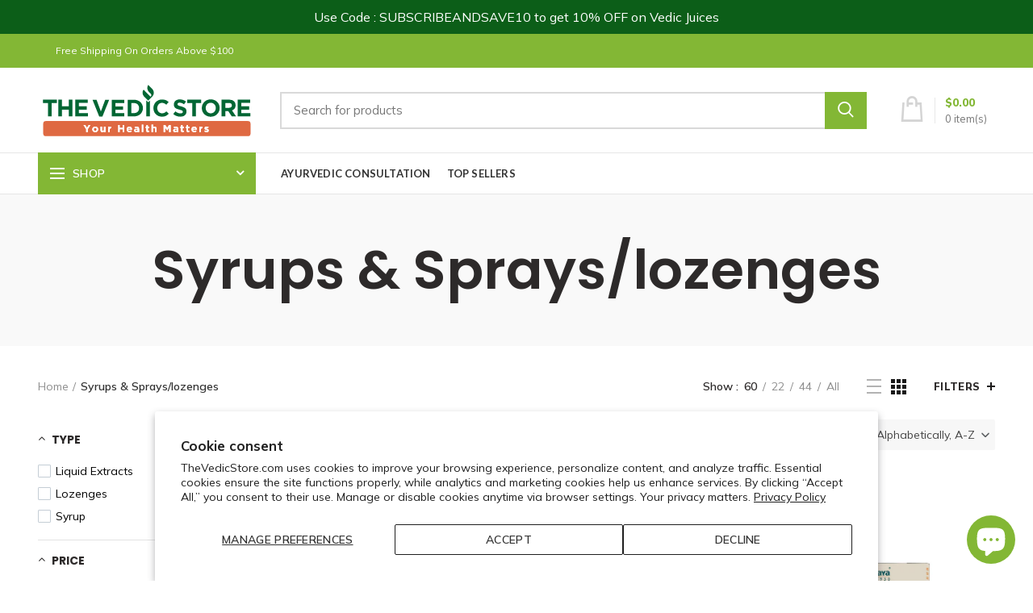

--- FILE ---
content_type: text/html; charset=utf-8
request_url: https://www.thevedicstore.com/collections/syrups-sprays
body_size: 58087
content:
<!doctype html>
<!--[if IE 8]><html class="no-js lt-ie9" lang="en"> <![endif]-->
<!--[if IE 9 ]><html class="ie9 no-js"> <![endif]-->
<!--[if (gt IE 9)|!(IE)]><!--> <html class="no-js"> <!--<![endif]-->
<head>
  <!-- Added by AVADA Joy -->
  <script>
      window.AVADA_JOY = window.AVADA_JOY || {};
      window.AVADA_JOY = {"shopId":"y6DyRPaOaDfOOV6W0uUU","placeOrder":{"status":true,"earnPoint":"1","rateMoney":1,"earnBy":"price","statusUseCondition":false,"typeProductMatch":"all","typeCondition":"all","conditions":[{"field":"title","typeMatch":"contains","content":""}],"excludeProducts":[],"includeProducts":[],"event":"place_order","appliedPlaceOrderTo":"all"},"pointCalculator":{},"allTiers":[{"id":"OhVvk74FzD0m3jYKa1hO","isSystemTier":true,"icon":"https://imgur.com/atrkLg3.png","rateMoney":"","iconCustom":"","placedOrderReward":false,"earnPoint":"","createdAt":"2023-06-20T18:46:02.931Z","targetPoint":0,"members":0,"name":"Bronze","systemType":"bronze","shopId":"y6DyRPaOaDfOOV6W0uUU","updatedAt":"2023-06-20T18:46:02.931Z","isTierActive":false},{"id":"ey7w3cwcUDs5sbUH74vW","isSystemTier":true,"icon":"https://imgur.com/A2rT5G0.png","rateMoney":"","iconCustom":"","placedOrderReward":false,"earnPoint":"","createdAt":"2023-06-20T18:46:02.931Z","targetPoint":200,"members":0,"name":"Silver","systemType":"silver","shopId":"y6DyRPaOaDfOOV6W0uUU","updatedAt":"2023-06-20T18:46:02.931Z","isTierActive":false},{"id":"V4SJHdIusBuQq9VrS07l","isSystemTier":true,"icon":"https://imgur.com/o8PHej5.png","rateMoney":"","iconCustom":"","placedOrderReward":false,"earnPoint":"","createdAt":"2023-06-20T18:46:02.932Z","targetPoint":500,"members":0,"name":"Gold","systemType":"gold","shopId":"y6DyRPaOaDfOOV6W0uUU","updatedAt":"2023-06-20T18:46:02.932Z","isTierActive":false}],"tierSettings":{"id":"6qcSv9urKU3K9zacwnct","milestone":"lifetime","shopId":"y6DyRPaOaDfOOV6W0uUU","type":"tier","priority":0,"entryMethod":"pointEarned","startDate":"2023-11-15","createdAt":"2023-11-15T18:00:39.844Z","status":false,"updatedAt":"2023-11-15T18:01:20.671Z"}};
      window.AVADA_JOY.status = true;

      const cartProducts = [];
      let productIndex = 0;
      
      window.AVADA_JOY.cartProducts = cartProducts;

      window.AVADA_JOY.account_enabled = true;
      window.AVADA_JOY.login_url = "https:\/\/www.thevedicstore.com\/customer_authentication\/redirect?locale=en\u0026region_country=US";
      window.AVADA_JOY.register_url = "https:\/\/shopify.com\/6382682201\/account?locale=en";
      window.AVADA_JOY.customer = {
        id: null,
        email: null,
        first_name: null,
        last_name: null,
        point: null
      };
      window.AVADA_JOY.product = null;
      window.AVADA_JOY.page = "collection";
      
    </script>

  <!-- /Added by AVADA Joy -->
 
  <div class="appointo-custom-btn" data-appointo-product-handle="consultation" type="embed"></div>
<!-- Basic page needs ================================================== -->
  <meta charset="utf-8">  
  <meta http-equiv="Content-Type" content="text/html; charset=utf-8"> 
  <link rel="shortcut icon" href="//www.thevedicstore.com/cdn/shop/t/8/assets/favicon.ico?v=104503928257113044711653338991" type="image/png" /> 
  
  <title>Syrups &amp; Sprays/lozenges - The Vedic Store</title>
  

  
<!-- Google tag (gtag.js) -->

<script async src="https://www.googletagmanager.com/gtag/js?id=TAG_ID"></script>

<script>

 window.dataLayer = window.dataLayer || [];

 function gtag(){dataLayer.push(arguments);}

 gtag('js', new Date());

 gtag('config', 'TAG_ID');

</script>
<script>
document.addEventListener('DOMContentLoaded', function() {
  const message = "Thank you for shopping with us!"Canada customs charges a custom duty at time of delivery. We are not made aware of this and this charge is responsibility of customer. Please be aware of this at time of purchase..";
  const observer = new MutationObserver(function(mutations) {
    mutations.forEach(function(mutation) {
      if (mutation.type === 'childList' && mutation.addedNodes.length > 0) {
        const countrySelect = document.querySelector('select[name="checkout[shipping_address][country]"]');
        if (countrySelect) {
          countrySelect.addEventListener('change', function() {
            const selectedCountry = countrySelect.value;
            const messageContainer = document.getElementById('custom-message');
            if (selectedCountry === 'Canada') {
              messageContainer.textContent = message;
            } else {
              messageContainer.textContent = '';
            }
          });
        }
      }
    });
  });

  observer.observe(document.body, { childList: true, subtree: true });

  // Check if the message container already exists, otherwise create it
  if (!document.getElementById('custom-message')) {
    const checkoutForm = document.querySelector('form.checkout');
    const messageContainer = document.createElement('div');
    messageContainer.id = 'custom-message';
    messageContainer.style.color = 'green'; // Optional: style the message
    checkoutForm.appendChild(messageContainer);
  }
});
</script>


  
  <!-- Helpers ================================================== -->
  <!-- /snippets/social-meta-tags.liquid -->


  <meta property="og:type" content="website">
  <meta property="og:title" content="Syrups &amp; Sprays/lozenges">
  


  <meta property="og:url" content="https://www.thevedicstore.com/collections/syrups-sprays">
  <meta property="og:site_name" content="The Vedic Store">





<meta name="twitter:card" content="summary">


  <link rel="canonical" href="https://www.thevedicstore.com/collections/syrups-sprays"> 
  
  <meta name="viewport" content="width=device-width, initial-scale=1, minimum-scale=1, maximum-scale=1" />
  
  <meta name="theme-color" content="">
  <link href="//www.thevedicstore.com/cdn/shop/t/8/assets/bootstrap.min.css?v=58221731202380851321653338980" rel="stylesheet" type="text/css" media="all" />
  <!-- CSS ==================================================+ -->
  
  <link href="//www.thevedicstore.com/cdn/shop/t/8/assets/woodmart.css?v=17988835539178055051653339078" rel="stylesheet" type="text/css" media="all" /> 
  <link href="//www.thevedicstore.com/cdn/shop/t/8/assets/font-awesome.min.css?v=113312282277748132781653338993" rel="stylesheet" type="text/css" media="all" /> 
  <link href="//www.thevedicstore.com/cdn/shop/t/8/assets/owl.carousel.min.css?v=145426782246919001381653339048" rel="stylesheet" type="text/css" media="all" /> 
  <link href="//www.thevedicstore.com/cdn/shop/t/8/assets/magnific-popup.css?v=90148344948437341381653339041" rel="stylesheet" type="text/css" media="all" /> 
  <link href="//www.thevedicstore.com/cdn/shop/t/8/assets/styles.scss.css?v=102133633377291358071653339103" rel="stylesheet" type="text/css" media="all" /> 
  <link href="//www.thevedicstore.com/cdn/shop/t/8/assets/photoswipe.css?v=163803283482332198031653339049" rel="stylesheet" type="text/css" media="all" /> 
   
  <link href="//www.thevedicstore.com/cdn/shop/t/8/assets/animate.css?v=46562366335879635691653338973" rel="stylesheet" type="text/css" media="all" /> 
  <link href="//www.thevedicstore.com/cdn/shop/t/8/assets/color-config.scss.css?v=31213807260007751031653339103" rel="stylesheet" type="text/css" media="all" /> 
  <!-- Header hook for plugins ================================================== -->
  
  <style>.spf-filter-loading #gf-products > *:not(.spf-product--skeleton){visibility: hidden;}</style>
<script>
  document.getElementsByTagName('html')[0].classList.add('spf-filter-loading');
  window.addEventListener("globoFilterRenderCompleted",function(e){document.getElementsByTagName('html')[0].classList.remove('spf-filter-loading')})
  window.sortByRelevance = false;
  window.moneyFormat = "${{amount}}";
  window.GloboMoneyFormat = "${{amount}}";
  window.GloboMoneyWithCurrencyFormat = "${{amount}} USD";
  window.filterPriceRate = 1;
  window.filterPriceAdjustment = 1;

  window.shopCurrency = "USD";
  window.currentCurrency = "USD";

  window.isMultiCurrency = false;
  window.assetsUrl = '//www.thevedicstore.com/cdn/shop/t/8/assets/';
  window.filesUrl = '//www.thevedicstore.com/cdn/shop/files/';
  var page_id = 150216900697;
  var GloboFilterConfig = {
    api: {
      filterUrl: "https://filter-v1.globosoftware.net/filter",
      searchUrl: "https://filter-v1.globosoftware.net/search",
      url: "https://filter-v1.globosoftware.net",
    },
    shop: {
      name: "The Vedic Store",
      url: "https://www.thevedicstore.com",
      domain: "the-vedic-store.myshopify.com",
      is_multicurrency: false,
      currency: "USD",
      cur_currency: "USD",
      cur_locale: "en",
      locale: "en",
      product_image: {width: 500, height: 500},
      no_image_url: "https://cdn.shopify.com/s/images/themes/product-1.png",
      themeStoreId: 0,
      swatches:  [],
      newUrlStruct: false,
      translation: {"default":{"search":{"suggestions":"Suggestions","collections":"Collections","pages":"Pages","products":"Products","view_all":"Search for","not_found":"Sorry, nothing found for"},"filter":{"filter_by":"Filter By","clear_all":"Clear All","clear":"Clear","in_stock":"In Stock","out_of_stock":"Out of Stock","ready_to_ship":"Ready to ship"},"sort":{"sort_by":"Sort By","manually":"Featured","availability_in_stock_first":"Availability","best_selling":"Best Selling","alphabetically_a_z":"Alphabetically, A-Z","alphabetically_z_a":"Alphabetically, Z-A","price_low_to_high":"Price, low to high","price_high_to_low":"Price, high to low","date_new_to_old":"Date, new to old","date_old_to_new":"Date, old to new","sale_off":"% Sale off"},"product":{"add_to_cart":"Add to cart","unavailable":"Unavailable","sold_out":"Sold out","sale":"Sale","load_more":"Load more","limit":"Show"},"labels":{"size":"Size","tag":"Tag","percent-sale":"Percent Sale","availability":"Availability","type":"Type","price":"Price","brand":"Brand","collection":"Collection","title":"Title"}}},
      redirects: null,
      images: ["1192x495.png","1222x612.png","180x100.png","1920x495.png","1920x700.png","247x201.png","250x180.png","276x410.png","283x283.png","295x361.png","300x400.png","303x24.png","386x800.png","393x270.png","400x267.png","400x400.png","400x500.png","422x361.png","500x200.png","500x500.png","505x640.png","520x282.png","580x500.png","586x360.png","612x1224.png","612x612.png","624x500.png","630x387.png","700x557.png","703x268.png","725x408.png","738x354.png","800x800.png","860x492.png","887x558.png","austen.jpg","beige.png","bg_transparent.png","black.png","blue.png","boxed_bg.png","brown.png","burgundy.png","charcoal.png","close-button.png","default-skin.png","fancybox_overlay.png","fancybox_sprite.png","fancybox_sprite_2x.png","flag_icon_1.png","flag_icon_2.png","garden.png","gold.png","google-icon.png","google_map_pin_image.png","gray.png","green.png","grey.png","ico-select.png","indigo.png","ivory.png","jewelry-sign.png","khaki.png","light-blue.png","loading_background.png","navi.png","navy.png","newsletter_bg_image.jpg","noimage.jpg","oatmeal.png","orange.png","overlay.png","pink.png","placeholder.png","purple.png","red.png","rose.png","royal-blue.png","silver.png","soldout.png","tab_size_chart.png","taupe.png","vertical-line-bg.png","vo_diagonal_lines_dark.png","vo_diagonal_lines_light.png","vo_fat_pixel_dark.png","vo_fat_pixel_light.png","vo_horizontal_lines_dark.png","vo_horizontal_lines_light.png","vo_pixel_dark.png","vo_pixel_light.png","vo_vertical_lines_dark.png","vo_vertical_lines_light.png","white.png","yellow.png"],
      settings: {"ajax_cart_use":true,"scroll_top_use":false,"catalog_mode_enable":false,"form_style_rounded":false,"btns_shop_style":"3d","btns_accent_style":"3d","language_enable":false,"flag_user_icon":false,"multi_language_1":"English","multi_language_2":"","currency_enable":false,"currency_format":"money_format","supported_currencies":"EUR USD GBP","default_currency":"USD","site_width":"full-width","site_background_color":"rgba(0,0,0,0)","site_background_image":null,"site_background_image_repeat":"no-repeat","site_background_size":"cover","site_background_attachment":"default","site_background_position":"center_center","theme_color":"#83b735","color_title_text":"#2d2a2a","color_product_title":"#333","sale_label_background_color":"#83b735","body_font_type":"google","body_font":"Mulish","body_font_size":14,"body_font_letter_spacing":"","title_font_type":"google","title_font":"Poppins","title_font_style":"normal","title_font_letter_spacing":"","title_font_products_type":"google","title_font_products":"Poppins","title_font_products_style":"normal","title_font_products_letter_spacing":"","title_font_widget_type":"google","title_font_widget":"Poppins","title_font_widget_style":"600","title_font_widget_size":16,"title_font_widget_letter_spacing":"","title_font_banner_type":"google","title_font_banner":"Poppins","title_font_banner_style":"400","title_font_banner_letter_spacing":"","font_menu_type":"google","font_menu":"Lato","font_menu_size":13,"font_menu_letter_spacing":"","font_menu_style":"700","page_heading_title_design":"centered","page_heading_title_size":"default","page_heading_title_color":"light","page_heading_breadcrumb_enable":true,"page_heading_background_color":"#0a0a0a","page_heading_background_image":null,"page_heading_background_image_repeat":"no-repeat","page_heading_background_size":"cover","page_heading_background_attachment":"default","page_heading_background_position":"center_center","header_banner_enable":true,"header_banner_background_color":"#0c5e18","header_banner_background_image_repeat":"no-repeat","header_banner_background_size":"cover","header_banner_background_attachment":"fixed","header_banner_background_position":"center_center","header_banner_link":"https:\/\/www.thevedicstore.com\/discount\/CHRISTMASSEASON","header_banner_content":"Use Code : SUBSCRIBEANDSAVE10 to get  10% OFF on Vedic Juices","header_banner_text_color":"dark","header_banner_height_desktop":"","header_banner_height_mobile":"","header_banner_button_close":false,"header_banner_version":"1","header_topbar_disable":false,"topbar_text_color":"light","topbar_background_color":"#83b735","topbar_background_image":null,"topbar_background_image_repeat":"no-repeat","topbar_background_size":"cover","topbar_background_attachment":"default","topbar_background_position":"center_center","topbar_custom_html":"Free Shipping On Orders Above $100","topbar_social_html":"","logo_svg":"tvs_logo_one-line.svg","logo":"\/\/www.thevedicstore.com\/cdn\/shop\/files\/tvs_logo_one-line_55b6b4d7-5c2d-4fcd-ba3f-93886301dba2.png?v=1614301370","logo_width":"270","header_overlap":false,"header_overlap_home":false,"header_overlap_collection":false,"header_overlap_blog":false,"header_overlap_article":false,"header_overlap_contact":false,"header_overlap_about":false,"header_overlap_faq":false,"header_overlap_landing":false,"header_overlap_account":false,"logo_overlap_svg":"tvs_logo_one-line.svg","logo_overlap":"\/\/www.thevedicstore.com\/cdn\/shop\/files\/tvs_logo_one-line_55b6b4d7-5c2d-4fcd-ba3f-93886301dba2.png?v=1614301370","overlap_text_color":"light","header_fullwidth":true,"header_min_height":"105","header_sticky_enable":"disable","header_design":"base","header_text_color":"dark","header_wishlist":false,"header_login":false,"header_categories_menu_opened":false,"header_categories_menu_color":"light","header_search_widget":"fullscreent","header_ajax_search":true,"header_search_background":true,"header_search_colletion":false,"header_custom_text":"Free Shipping On Orders Above $100","header_category_text":"Shop","header_second_text1":"KNOWLEDGE","header_second_menu1":"\/blogs\/knowledge","header_second_text2":"","header_second_menu2":null,"shoping_cart_position":"sidebar","shoping_cart_design":"3","shoping_cart_alt":true,"shoping_cart_action":"popup","header_menu_align":"left","header_menu_style":"default","header_menu_text_color":"dark","header_menu_bg_color":"","header_background_color":"#ffffff","header_sticky_background_color":"#ffffff","header_background_image":null,"header_background_image_repeat":"no-repeat","header_background_size":"cover","header_background_attachment":"default","header_background_position":"center_center","footer_design":"4","footer_sticky_on":false,"footer_text_color":"dark","footer_background_color":"","footer_background_image":"\/\/www.thevedicstore.com\/cdn\/shop\/files\/BOTANICAL-01_d3fafffe-0197-400d-87ff-20e9ffe06b4b.jpg?v=1703828081","footer_background_image_repeat":"no-repeat","footer_background_size":"default","footer_background_attachment":"default","footer_background_position":"default","footer_top_show":false,"footer_top_background_color":"#f9f9f9","footer_copyright":"\u003csmall\u003e\u003ca href=\"#\"\u003e\u003cstrong\u003eThe Vedic Store\/Sumitra Remedies\u003c\/strong\u003e\u003c\/a\u003e \u003ci class=\"fa fa-copyright\"\u003e\u003c\/i\u003e 2020\u003c\/small\u003e","footer_image_payment":null,"product_sidebar":"0","product_sidebar_size":"small","product_sidebar_brand_use":false,"product_sidebar_brand":null,"product_sidebar_brand_url":null,"product_sidebar_collection_use":false,"product_sidebar_collection_title":"YOU MAY ALSO LIKE…","product_sidebar_collection":"","product_sidebar_collection_limit":"6","product_layout":"default","product_sticky_layout":false,"product_image_size":"medium","product_image_gallery_slider":true,"product_aspect_ratio":"1","product_main_image_size":"700x700","product_thumb_size":"150x150","product_image_thumb_position":"bottom","product_image_action":"popup","product_image_lightbox_icon":true,"product_tab_type":"tabs","product_tab_summary":true,"product_review_fullwidth":false,"product_size_char_enable":false,"product_size_char_title":"Size Guide","product_size_chart":null,"product_background_color":"#ffffff","product_background_image":null,"product_background_image_repeat":"no-repeat","product_background_size":"default","product_background_attachment":"default","product_background_position":"default","product_summary_shadow":false,"product_countdown":false,"product_sample_vendor":false,"product_availability":false,"product_sku":false,"product_type":true,"product_vendor":true,"product_category":true,"product_short_desc":"1","product_image360_use":false,"product_video_use":true,"product_tags":true,"product_button_share":false,"product_button_wishlist":false,"product_button_compare":false,"product_swatch_type":"3","product_swatch_setting":"1","product_swatch_size":"size-small","related_product_display":true,"related_product_type":"collection","related_hover_product":"quick","related_product_autoplay":"","related_product_show_paging":false,"related_product_show_nav":false,"related_product_column":"6","related_product_limit":"12","collection_page_heading_use":true,"collection_background_color":"#f9f9f9","collection_background_image_repeat":"no-repeat","collection_background_size":"cover","collection_background_attachment":"inherit","collection_background_position":"center_center","collection_bg_image_use":true,"collection_title_show":true,"collection_title_history":false,"collection_title_design":"centered","collection_title_size":"default","collection_title_color":"dark","collection_design":"center","collection_sidebar":"0","collection_sidebar_size":"medium","collection_sidebar_hide_desktop":false,"space_product":"30","collection_products_count":"60","collection_pagination":"more-btn","collection_view_mode":"grid","collection_view_column":"4","collection_hover_product":"quick","collection_product_label_design":"rectangular","collection_ajax_use":true,"collection_filter_use":true,"collection_masonry_grid":false,"collection_different_grid":false,"collection_quick_shop":false,"collection_quick_view":false,"collection_compare_dis":false,"collection_wishlist_dis":false,"collection_product_category":false,"collection_product_countdown":false,"collection_aspect_ratio":"0","collection_ratio_width":"290","collection_ratio_height":"290","collection_sidebar_menu_use":false,"collection_sidebar_menu_category":"main-menu","collection_sidebar_products_use":false,"collection_sidebar_products_title":"TOP RATED PRODUCTS","collection_sidebar_products":"","collection_sidebar_products_limit":"3","collection_siderbar_html":"","collection_sidebar_filters":"groups","filtering_1":true,"filtering_heading_1":"FILTER BY PRICE","filtering_filters_1":"Below $100.00,\r\n$100.00-199.00,\r\n$200.00-299.00,\r\n$300.00-399.00,\r\n$400.00-499.00,\r\nAbove $500.00","filtering_2":true,"filtering_heading_2":"FILTER BY COLOR","filtering_filters_2":"Black,\r\nBlue,\r\nBrown,\r\nCharcoal,\r\nGreen,\r\nTaupe,\r\nGarden,\r\nGrey,\r\nIndigo,\r\nIvory,\r\nKhaki,\r\nOatmeal,\r\nOrange,\r\nPink,\r\nPurple,\r\nRed,\r\nRoyal Blue,\r\nSilver,\r\nTaupe,\r\nWhite","filtering_3":true,"filtering_heading_3":"FILTER BY SIZE","filtering_filters_3":"S,\r\nM,\r\nL,\r\nXL,\r\n2XL,\r\n3XL","filtering_4":true,"filtering_heading_4":"FILTER BY BRAND","filtering_filters_4":"","filtering_5":false,"filtering_heading_5":"","filtering_filters_5":"","filtering_6":false,"filtering_heading_6":"","filtering_filters_6":"","filtering_7":false,"filtering_heading_7":"","filtering_filters_7":"","filtering_8":false,"filtering_heading_8":"","filtering_filters_8":"","filtering_9":false,"filtering_heading_9":"","filtering_filters_9":"","filtering_10":false,"filtering_heading_10":"","filtering_filters_10":"","blog_sidebar":"right","blog_sidebar_size":"medium","blog_design":"masonry","blog_style":"shadow","blog_posts_count":"6","blog_content_length":"20","blog_pagination":"pagination","blog_view_column":"3","blog_aspect_ratio":"0","blog_ratio_width":"381","blog_ratio_height":"268","google_map_api_key":"","google_map_enable":false,"contact_store":"","contact_heading":"","contact_text":"","contact_button_title":"","contact_button_url":null,"google_map_pin_latitude":"","google_map_pin_longitude":"","contact_info_question":true,"contact_info_heading1":"Join The Vedic Store","contact_info_content1":"Join The Vedic Store’s mission to bring authentic and high-quality Ayurvedic products to consumers in the USA. By filling out our vendor form below, you will have the opportunity to showcase your products to a vast audience and benefit from our reputation for offering only the best in Ayurvedic wellness. Partner with us and experience growth in your business while promoting the ancient wisdom of Ayurveda. Submit your form and a representative from\nour team will reach out to you if we see alignment.","contact_info_heading2":"","contact_info_icon_svg1":"","contact_info_icon1":"","contact_info_content21":"","contact_info_icon_svg2":"","contact_info_icon2":"","contact_info_content22":"","contact_info_icon_svg3":"","contact_info_icon3":"","contact_info_content23":"","contact_info_icon_svg4":"","contact_info_icon4":"","contact_info_content24":"","contact_info_content3":"","about_image":null,"about_name":"My name is\u003cbr\u003e- Steve Rogers.","about_content":"\u003cdiv class=\"wpb_column vc_column_container vc_col-sm-12 vc_col-lg-6 vc_col-md-6\"\u003e\n  \u003cdiv class=\"vc_column-inner vc_custom_1500283497886\"\u003e\n    \u003cdiv class=\"wpb_wrapper\"\u003e\n      \u003cdiv class=\"wpb_text_column wpb_content_element  vc_custom_1500278336090 text-larger\"\u003e\n        \u003cdiv class=\"wpb_wrapper\"\u003e\n          \u003cp\u003eThere are many variations of passages of Lorem Ipsum available, but the majority have suffered alteration in some form, by injected humour, or randomised words.\u003c\/p\u003e\n        \u003c\/div\u003e\n      \u003c\/div\u003e\n    \u003c\/div\u003e\n  \u003c\/div\u003e\n\u003c\/div\u003e\n\u003cdiv class=\"wpb_column vc_column_container vc_col-sm-12 vc_col-lg-6 vc_col-md-6\"\u003e\n  \u003cdiv class=\"vc_column-inner \"\u003e\n    \u003cdiv class=\"wpb_wrapper\"\u003e\n      \u003cdiv class=\"wpb_text_column wpb_content_element  vc_custom_1500278330561 text-larger\"\u003e\n        \u003cdiv class=\"wpb_wrapper\"\u003e\n          \u003cp\u003ewhich don’t look even slightly believable. If you are going to use a passage of Lorem Ipsum, you need to be sure there isn’t anything embarrassing hidden.\u003c\/p\u003e\n        \u003c\/div\u003e\n      \u003c\/div\u003e\n    \u003c\/div\u003e\n  \u003c\/div\u003e\n\u003c\/div\u003e","about_signature_image":null,"about_share_enable":true,"share_facebook":false,"share_twitter":false,"share_google":false,"share_email":false,"share_pinterest":false,"social_facebook":"https:\/\/www.facebook.com\/thevedicstore","social_twitter":"https:\/\/twitter.com\/thevedicstore","social_google":"","social_pinterest":"","newsletter_form_action":"https:\/\/VedicJuices.us6.list-manage.com\/subscribe\/post?u=d5f4c09c75c1dc90b66b5501b\u0026amp;id=a591cb4077\u0026amp;f_id=00e1e1e2f0","newsletter_enable":"0","newsletter_hidden_mobile":true,"newsletter_show_after":"time","newsletter_on_page":0,"newsletter_time_delay":"5000","newsletter_scroll_delay":"700","newsletter_bg_image_use":true,"newsletter_bg_color":"","newsletter_title":"HEY YOU, SIGN UP AND CONNECT TO WOODMART!","newsletter_content":"Be the first to learn about our latest trends and get exclusive offers","newsletter_content_bottom":"\u003cp style=\"text-align: center;\"\u003eWill be used in accordance with our \u003cstrong\u003e\u003ca href=\"#\"\u003ePrivacy Policy\u003c\/a\u003e\u003c\/strong\u003e\u003c\/p\u003e","newsletter_custom_style":"","newsletter_width":"800","custom_style_1":".wrap-wishlist-button, .product-compare-button { display:none}\n\n.wc-tab-inner li {\nlist-style-type:disc;\nmargin-left:30px\n}\n\n.header-banner {\n    display: block;\n    font-size: 16px;\n    position: initial;\n    background-color: red;\n    color: white;\n    text-align: center;\n    padding: 10px 4px;\n}\n.cool-image-loupe, .cool-image-listener {display: none !important;}","custom_style_2":"@media (max-width: 1024px) {\n.top-bar-left, .topbar-left-text { text-align:center; padding-top:5px; display:block!important; }\n}\n\n.mobile-nav {\nz-index:10000000;\n}\n\n.google-map-container {\ndisplay:none;\n}","checkout_header_image":null,"checkout_logo_image":"\/\/www.thevedicstore.com\/cdn\/shop\/files\/tvs_logo_one-line_55b6b4d7-5c2d-4fcd-ba3f-93886301dba2.png?v=1614301370","checkout_logo_position":"left","checkout_logo_size":"medium","checkout_body_background_image":null,"checkout_body_background_color":"#fff","checkout_input_background_color_mode":"white","checkout_sidebar_background_image":null,"checkout_sidebar_background_color":"#fafafa","checkout_heading_font":"Helvetica Neue","checkout_body_font":"Helvetica Neue","checkout_accent_color":"#0083c1","checkout_button_color":"#0083c1","checkout_error_color":"#ff6d6d","newsletter_delay":"5000","product_image_thumb_slider":true,"sold_out_background_color":"#f6e9e9","newsletter_footer_content":"Get all the latest information on Events,\r\nSales and Offers. Sign up for newsletter today.","footer_brand_background_color":"#f9f9f9","full_width_background_related":true,"related_product_carousel":true,"related_product_nav_prev":"\u003ci class=\"icon-left-open\"\u003e\u003c\/i\u003e","related_product_nav_next":"\u003ci class=\"icon-right-open\"\u003e\u003c\/i\u003e","google_map_address":"Porto Store","google_map_zoom":"14","contact_form_title":"Drop us a line","facebook_link":"https:\/\/www.facebook.com\/envato","smartwave_flickrphotos_apikey":"","smartwave_flickrphotos_photosetid":"","smartwave_flickrphotos_count":"","twitter_name":"TwitterDev","twitter_screen_name":"TwitterDev","blog_sidebar_position":"right","blog_sidebar_recent":true,"blog_sidebar_tags":true,"logo_retina":"","logo_sticky":"","logo_sticky_width":"245","nav_linklist":"main-menu","menu_item_type_1":"default","menu_item_staticwidth_1":"","menu_item_float_1":"default","icon_image_use_1":false,"menu_item_font_icon_1":"","menu_item_label_1":"","menu_item_label_1_text1":"","menu_item_label_1_text2":"","menu_item_column_1":"3","banner_left_enable_1":false,"menu_item_block_left_1":"","menu_proportions_left_1":"0","banner_right_enable_1":false,"menu_item_block_right_1":"","menu_proportions_right_1":"0","banner_top_enable_1":false,"banner_sub_1_top_enable_1":false,"banner_sub_1_top_enable_2":false,"banner_sub_1_top_enable_3":false,"banner_sub_1_top_enable_4":false,"banner_sub_1_top_enable_5":false,"banner_sub_1_top_enable_6":false,"menu_item_block_top_1":"","banner_bottom_enable_1":false,"menu_item_block_bottom_1":"","menu_item_type_2":"wide","menu_item_staticwidth_2":"600px","menu_item_float_2":"default","icon_image_use_2":false,"menu_item_font_icon_2":"","menu_item_label_2":"1","menu_item_label_2_text1":"New","menu_item_label_2_text2":"","menu_item_column_2":"4","banner_left_enable_2":false,"menu_item_block_left_2":"","menu_proportions_left_2":"0","banner_right_enable_2":false,"menu_item_block_right_2":"\u003cimg src=\"https:\/\/cdn.shopify.com\/s\/files\/1\/1717\/8329\/files\/menu-banner5.jpg?1033085693927178288\" alt=\"\" style=\"    max-width: 100%;\n    padding-right: 5px;\n    float: right;\"\u003e","menu_proportions_right_2":"4","banner_top_enable_2":false,"banner_sub_2_top_enable_1":false,"banner_sub_2_top_enable_2":false,"banner_sub_2_top_enable_3":false,"banner_sub_2_top_enable_4":false,"banner_sub_2_top_enable_5":false,"banner_sub_2_top_enable_6":false,"menu_item_block_top_2":"","banner_bottom_enable_2":false,"menu_item_block_bottom_2":"","menu_item_type_3":"wide","menu_item_staticwidth_3":"","menu_item_float_3":"default","icon_image_use_3":false,"menu_item_font_icon_3":"","menu_item_label_3":"","menu_item_label_3_text1":"","menu_item_label_3_text2":"","menu_item_column_3":"3","banner_left_enable_3":false,"menu_item_block_left_3":"","menu_proportions_left_3":"0","banner_right_enable_3":false,"menu_item_block_right_3":"\u003cdiv style=\"margin-top: 20px;\"\u003e\r\n  \u003cimg src=\"https:\/\/cdn.shopify.com\/s\/files\/1\/1613\/0195\/files\/electronic.png?13296514799560909796\" alt=\"banner right\" style=\"max-width: 100%;\"\u003e\r\n  \u003cdiv class=\"blog-right-1\"\u003e\r\n    \u003ch2\u003eSHOP NOW \u003cb\u003e3D\u003c\/b\u003e\r\n      \u003cstrong\u003eTV's\u003c\/strong\u003e\r\n    \u003c\/h2\u003e\r\n    \u003ca href=\"#\" class=\"btn-button\"\u003eVIEW NOW \r\n      \u003cem class=\"icon-right-dir\"\u003e\u003c\/em\u003e\u003c\/a\u003e\r\n  \u003c\/div\u003e\r\n  \u003cdiv class=\"blog-right-2\"\u003eThis is a custom block. You can add any images or links here.\u003c\/div\u003e\r\n\u003c\/div\u003e","menu_proportions_right_3":"4","banner_top_enable_3":false,"banner_sub_3_top_enable_1":true,"banner_sub_3_top_enable_2":true,"banner_sub_3_top_enable_3":true,"banner_sub_3_top_enable_4":false,"banner_sub_3_top_enable_5":false,"banner_sub_3_top_enable_6":false,"menu_item_block_top_3":"\u003cdiv class=\"top-mega-block\"\u003e\r\n\u003cdiv class=\"top-mega-block-content\"\u003e\r\n\u003cb\u003eSUGGESTIONS:\u003c\/b\u003e\r\n\u003ca href=\"#\"\u003e3D\u003c\/a\u003e\r\n\u003ca href=\"#\"\u003eMOBILE\u003c\/a\u003e\r\n\u003ca href=\"#\"\u003eCAMERAS\u003c\/a\u003e\r\n\u003ca href=\"#\"\u003eHEADSETS\u003c\/a\u003e\r\n\u003c\/div\u003e\r\n\u003c\/div\u003e","banner_bottom_enable_3":false,"menu_item_block_bottom_3":"","menu_item_type_4":"classic","menu_item_staticwidth_4":"","menu_item_float_4":"default","icon_image_use_4":false,"menu_item_font_icon_4":"","menu_item_label_4":"","menu_item_label_4_text1":"","menu_item_label_4_text2":"","menu_item_column_4":"3","banner_left_enable_4":false,"menu_item_block_left_4":"","menu_proportions_left_4":"0","banner_right_enable_4":false,"menu_item_block_right_4":"","menu_proportions_right_4":"0","banner_top_enable_4":false,"banner_sub_4_top_enable_1":false,"banner_sub_4_top_enable_2":false,"banner_sub_4_top_enable_3":false,"banner_sub_4_top_enable_4":false,"banner_sub_4_top_enable_5":false,"banner_sub_4_top_enable_6":false,"menu_item_block_top_4":"","banner_bottom_enable_4":false,"menu_item_block_bottom_4":"","menu_item_type_5":"classic","menu_item_staticwidth_5":"","menu_item_float_5":"default","icon_image_use_5":false,"menu_item_font_icon_5":"","menu_item_label_5":"","menu_item_label_5_text1":"","menu_item_label_5_text2":"","menu_item_column_5":"3","banner_left_enable_5":false,"menu_item_block_left_5":"","menu_proportions_left_5":"0","banner_right_enable_5":false,"menu_item_block_right_5":"","menu_proportions_right_5":"0","banner_top_enable_5":false,"banner_sub_5_top_enable_1":false,"banner_sub_5_top_enable_2":false,"banner_sub_5_top_enable_3":false,"banner_sub_5_top_enable_4":false,"banner_sub_5_top_enable_5":false,"banner_sub_5_top_enable_6":false,"menu_item_block_top_5":"","banner_bottom_enable_5":false,"menu_item_block_bottom_5":"","menu_item_type_6":"classic","menu_item_staticwidth_6":"","menu_item_float_6":"right","icon_image_use_6":false,"menu_item_font_icon_6":"","menu_item_label_6":"2","menu_item_label_6_text1":"","menu_item_label_6_text2":"Hot","menu_item_column_6":"3","banner_left_enable_6":false,"menu_item_block_left_6":"","menu_proportions_left_6":"0","banner_right_enable_6":false,"menu_item_block_right_6":"","menu_proportions_right_6":"0","banner_top_enable_6":false,"banner_sub_6_top_enable_1":false,"banner_sub_6_top_enable_2":false,"banner_sub_6_top_enable_3":false,"banner_sub_6_top_enable_4":false,"banner_sub_6_top_enable_5":false,"banner_sub_6_top_enable_6":false,"menu_item_block_top_6":"","banner_bottom_enable_6":false,"menu_item_block_bottom_6":"","menu_item_type_7":"default","menu_item_staticwidth_7":"","menu_item_float_7":"right","icon_image_use_7":false,"menu_item_font_icon_7":"","menu_item_label_7":"","menu_item_label_7_text1":"","menu_item_label_7_text2":"","menu_item_column_7":"3","banner_left_enable_7":false,"menu_item_block_left_7":"","menu_proportions_left_7":"0","banner_right_enable_7":false,"menu_item_block_right_7":"","menu_proportions_right_7":"0","banner_top_enable_7":false,"banner_sub_7_top_enable_1":false,"banner_sub_7_top_enable_2":false,"banner_sub_7_top_enable_3":false,"banner_sub_7_top_enable_4":false,"banner_sub_7_top_enable_5":false,"banner_sub_7_top_enable_6":false,"menu_item_block_top_7":"","banner_bottom_enable_7":false,"menu_item_block_bottom_7":"","menu_item_type_8":"default","menu_item_staticwidth_8":"","menu_item_float_8":"default","icon_image_use_8":false,"menu_item_font_icon_8":"","menu_item_label_8":"","menu_item_label_8_text1":"","menu_item_label_8_text2":"","menu_item_column_8":"3","banner_left_enable_8":false,"menu_item_block_left_8":"","menu_proportions_left_8":"0","banner_right_enable_8":false,"menu_item_block_right_8":"","menu_proportions_right_8":"0","banner_top_enable_8":false,"banner_sub_8_top_enable_1":false,"banner_sub_8_top_enable_2":false,"banner_sub_8_top_enable_3":false,"banner_sub_8_top_enable_4":false,"banner_sub_8_top_enable_5":false,"banner_sub_8_top_enable_6":false,"menu_item_block_top_8":"","banner_bottom_enable_8":false,"menu_item_block_bottom_8":"","menu_item_type_9":"default","menu_item_staticwidth_9":"","menu_item_float_9":"default","icon_image_use_9":false,"menu_item_font_icon_9":"","menu_item_label_9":"","menu_item_label_9_text1":"","menu_item_label_9_text2":"","menu_item_column_9":"3","banner_left_enable_9":false,"menu_item_block_left_9":"","menu_proportions_left_9":"0","banner_right_enable_9":false,"menu_item_block_right_9":"","menu_proportions_right_9":"0","banner_top_enable_9":false,"banner_sub_9_top_enable_1":false,"banner_sub_9_top_enable_2":false,"banner_sub_9_top_enable_3":false,"banner_sub_9_top_enable_4":false,"banner_sub_9_top_enable_5":false,"banner_sub_9_top_enable_6":false,"menu_item_block_top_9":"","banner_bottom_enable_9":false,"menu_item_block_bottom_9":"","menu_item_type_10":"default","menu_item_staticwidth_10":"","menu_item_float_10":"default","icon_image_use_10":false,"menu_item_font_icon_10":"","menu_item_label_10":"","menu_item_label_10_text1":"","menu_item_label_10_text2":"","menu_item_column_10":"3","banner_left_enable_10":false,"menu_item_block_left_10":"","menu_proportions_left_10":"0","banner_right_enable_10":false,"menu_item_block_right_10":"","menu_proportions_right_10":"0","banner_top_enable_10":false,"banner_sub_10_top_enable_1":false,"banner_sub_10_top_enable_2":false,"banner_sub_10_top_enable_3":false,"banner_sub_10_top_enable_4":false,"banner_sub_10_top_enable_5":false,"banner_sub_10_top_enable_6":false,"menu_item_block_top_10":"","banner_bottom_enable_11":false,"menu_item_block_bottom_10":"","boxed":"wide","out_of_box_background_color_for_boxed_version":"#c73030","checkbox_background_image":false,"disable_responsive":"no","show_notice":"no","notice_text_1":"\u003cspan style=\"color: #fff; font-size: 16px; font-family: Georgia; line-height: 30px;\"\u003e\u003cb\u003eSALE:\u003c\/b\u003e use coupon code \u003cb\u003ePORTO\u003c\/b\u003e to save 30%\u003c\/span\u003e","notice_text_2":"\u003cp style=\"margin: 0; color: #fff; font-family: Georgia; font-size: 15px; font-weight: 700; line-height: 15px;\"\u003eBe the First to Know\u003c\/p\u003e\r\n          \u003cp style=\"margin: 0; font-size: 12px; color: #a7a7a7; line-height: 15px;\"\u003eSign up for newsletter today.\u003c\/p\u003e","background_color":"light_default","custom_general":"1","color_link_hover":"#0088cc","button_background_color":"#0088cc","button_text_color":"#ffffff","button_hover_background_color":"#0088cc","button_hover_text_color":"#ffffff","add_to_cart_text_color":"#2b2b2d","add_to_cart_background_color":"#f4f4f4","add_to_cart_border_color":"#f4f4f4","add_to_cart_text_hover_color":"#ffffff","add_to_cart_background_hover_color":"#2b2b2d","add_to_cart_border_hover_color":"#2b2b2d","add_to_wishlist_link_color":"#2b2b2d","add_to_wishlist_link_border_color":"#d8d8d6","add_to_wishlist_link_background_color":"#f4f4f4","add_to_wishlist_link_active_color":"#ed4949","add_to_compare_link_color":"#2b2b2d","add_to_compare_link_border_color":"#d8d8d6","add_to_compare_link_background_color":"#f4f4f4","add_to_compare_link_active_color":"#ed4949","sale_label_text_color":"#ffffff","label1_background_color":"#0cc485","label1_text_color":"#ffffff","label2_background_color":"#eb2771","label2_text_color":"#ffffff","breadcrumbs_background_color":"rgba(0,0,0,0)","breadcrumbs_text_font_color":"#777777","breadcrumbs_links_color":"#777777","breadcrumbs_links_hover_color":"#777777","custom_header":"1","header_background_basic_color":"#ffffff","sticky_header_background_basic_color":"#ffffff","header_background_image_use":false,"header_border_color":"#008acc","header_text_basic_color":"#777777","header_links_color":"#008acc","top_links_block_background_color":"#f0f0ed","top_links_block_font_color":"#999999","header_menu_background_color":"#f0f0ed","header_menu_font_color":"#008acc","header_menu_hover_background_color":"#008acc","header_menu_hover_font_color":"#ffffff","header_menu_megamenu_background_color":"#ffffff","header_menu_megamenu_border_color":"#ffffff","header_menu_megamenu_font_color":"#777777","header_menu_classic_menu_background_color":"#ffffff","header_menu_classic_menu_border_color":"#ffffff","header_menu_classic_menu_font_color":"#777777","header_menu_classic_menu_hover_background_color":"#f4f4f4","header_menu_classic_menu_hover_font_color":"#777777","header_searchbox_background_color":"#ffffff","header_searchbox_search_text_font_color":"#777777","header_searchbox_border_color":"#cccccc","header_miniCart_background_color":"#ffffff","header_miniCart_font_color":"#ffffff","header_miniCart_icon_color":"#0088cc","bg_minicart_sticky_color":"rgba(0,0,0,0)","mini_cart_sticky_font_color":"#ffffff","custom_footer":"1","footer_top_text_font_color":"#777777","footer_top_links_color":"#818181","footer_top_links_hover_color":"#1e1e1e","footer_top_socical_color":"#fff","footer_middle_background_color":"#272723","footer_middle_text_font_color":"#a8a8a8","footer_middle_links_color":"#a8a8a8","footer_middle_links_hover_color":"#a8a8a8","footer_middle_block_title_color":"#ffffff","footer_middle_links_icon_color":"#0088cc","footer_middle_ribbon_background_color":"#0088cc","footer_middle_ribbon_shadow_color":"#0088cc","footer_middle_ribbon_text_font_color":"#ffffff","footer_middle_2_background_color":"#f8f8f8","footer_middle_2_text_font_color":"#90969a","footer_middle_2_links_color":"#90969a","footer_middle_2_links_hover_color":"#90969a","footer_middle_2_block_title_olor":"#1e1e1e","footer_middle_2_links_icon_color":"#1e1e1e","footer_bottom_background_color":"#0c0c0c","footer_bottom_text_font_color":"#777777","footer_bottom_links_color":"#777777","footer_bottom_links_hover_color":"#777777","to_top_icon_background_color":"#404040","to_top_icon_hover_background_color":"#555555","to_top_icon_font_color":"#0088cc","to_top_icon_hover_font_color":"#0088cc","page_header":"no","custom_page":"no","body_background_color":"#f3f5f4","page_background_image_enable":false,"custom_style":"","custom_main_container":"yes","main_container_background_color":"rgba(0,0,0,0)","main_container_background_image_enable":false,"custom_main_container_text":"","collection_sidebar_position":"left","sidebar_menu_categories":"wood-main-menu","html_siderbar_collection":"\u003ch2 style=\"font-weight:600;font-size:16px;color:#000;line-height:1;margin-top:0;\"\u003eCustom HTML Block\u003c\/h2\u003e\r\n\u003ch5 style=\"font-family:Arial;font-weight:400;font-size:11px;color:#878787;line-height:1;margin-bottom:13px;\"\u003eThis is a custom sub-title.\u003c\/h5\u003e\r\n\u003cp style=\"font-weight:400;font-size:14px;color:#666;line-height:1.42;\"\u003eLorem ipsum dolor sit amet, consectetur adipiscing elit. Cras non placerat mi. Etiam non tellus \u003c\/p\u003e","sidebar_collection_user":true,"sidebar_collection_title":"Featured","sidebar_collection":"","sidebar_collection_limit":"6","style_product_view":"4","move_product_name":false,"disable_sidebar_category":false,"collection_alternative_image":true,"collection_rating_star":true,"collection_product_price":true,"collection_actions":true,"collection_columns":"4","collection_flex_grid":false,"collection_show_addtocart":true,"collection_show_addtolinks":true,"collection_show_quantity":true,"collection_move_actions":false,"collection_show_sale":true,"collection_show_discount":true,"collection_sale_label_text":"","collection_grid_color_swatch":true,"collection_grid_product_countdown":false,"collection_infinite_scrolling":false,"porto_settings_category_grid_one_column_mobile":false,"product_bg_image_use":false,"product_color_swatches_enable":true,"product_prev_next":true,"product_prev_text":"\u003ci class=\"icon-left-open\"\u003e\u003c\/i\u003e","product_next_text":"\u003ci class=\"icon-right-open\"\u003e\u003c\/i\u003e","product_short_custom":false,"custom_block_content_after":"","product_addtocart_sticky":true,"disable_socical_icon":false,"disable_addtolink":false,"product_ratio_width":"600","product_ratio_height":"600","media_slide_layout":"verticle","product_zoom_disable":false,"media_zoom_position":"1","media_zoom_lightbox_enable":true,"tab_size_chart_enable":true,"tab_size_chart_title":"Size Chart","product_tab_style":"horizontal","move_product_tab":false,"full_width_product_tab":false,"move_down_product_tab_related":false,"tab_custom_title":"Custom Tab","tab_custom_content":"\u003cul\u003e\r\n\u003cli\u003eAny Product types that You want - Simple, Configurable, Bundled and Grouped Products\u003c\/li\u003e\r\n\u003cli\u003eDownloadable\/Digital Products, Virtual Products\u003c\/li\u003e\r\n\u003cli\u003eInventory Management with Backordered items\u003c\/li\u003e\r\n\u003cli\u003eCustomer Personalized Products - upload text for embroidery, monogramming, etc.\u003c\/li\u003e\r\n\u003cli\u003eCreate Store-specific attributes on the fly\u003c\/li\u003e\r\n\u003cli\u003eAdvanced Pricing Rules and support for Special Prices\u003c\/li\u003e\r\n\u003cli\u003eTax Rates per location, customer group and product type\u003c\/li\u003e\r\n\u003cli\u003eDetailed Configuration Options in Theme Admin Penl\u003c\/li\u003e\r\n\u003c\/ul\u003e","disable_all_ptab":false,"disable_product_tab1":false,"disable_product_tab2":false,"custom_product_tab_right":false,"product_custom_tab_title":"","product_custom_tab_collection":"","product_custom_tab_limit":"3","product_sidebar_display":true,"product_sidebar_content":"\u003cdiv\u003e\n\u003ci class=\"icon-shipped\"\u003e\u003c\/i\u003e\u003ch3\u003eFREE\u003cbr\u003eSHIPPING\u003c\/h3\u003e\n\u003c\/div\u003e\n\u003cdiv\u003e\n\u003ci class=\"icon-us-dollar\"\u003e\u003c\/i\u003e\u003ch3\u003e100% MONEY\u003cbr\u003eBACK GUARANTEE\u003c\/h3\u003e\n\u003c\/div\u003e\n\u003cdiv\u003e\n\u003ci class=\"icon-online-support\"\u003e\u003c\/i\u003e\u003ch3\u003eONLINE\u003cbr\u003eSUPPORT 24\/7\u003c\/h3\u003e\n\u003c\/div\u003e","sidebar_banner1_enable":true,"product_sidebar_banner_link_1":"","sidebar_banner2_enable":false,"product_sidebar_banner_link_2":"","sidebar_banner3_enable":false,"product_sidebar_banner_link_3":"","sidebar_product_title":"Bestseller Products","bestseller_product_enable":false,"sidebar_product":"","sidebar_product_limit":"9","layout":"1170px","border_radius":"yes","new_style_css":"yes","collection_menu_onepage":false,"onepage_move_action":false,"opc_nav_linklist":"main-menu","opc_collection_1":"","opc_use_icon_image_1":true,"opc_font_icon_1":"","opc_item_hover_bg_color_1":"#00d59d","collection_image_enable_1":true,"additional_content_link_1_1":"","additional_content_link_1_2":"","opc_collection_2":"","opc_use_icon_image_2":true,"opc_font_icon_2":"","opc_item_hover_bg_color_2":"#00d59d","collection_image_enable_2":true,"additional_content_link_2_1":"","additional_content_link_2_2":"","opc_collection_3":"","opc_use_icon_image_3":true,"opc_font_icon_3":"","opc_item_hover_bg_color_3":"#00d59d","collection_image_enable_3":true,"additional_content_link_3_1":"","additional_content_link_3_2":"","opc_collection_4":"","opc_use_icon_image_4":true,"opc_font_icon_4":"","opc_item_hover_bg_color_4":"#00d59d","collection_image_enable_4":true,"additional_content_link_4_1":"","additional_content_link_4_2":"","opc_collection_5":"","opc_use_icon_image_5":true,"opc_font_icon_5":"","opc_item_hover_bg_color_5":"#00d59d","collection_image_enable_5":true,"additional_content_link_5_1":"","additional_content_link_5_2":"","opc_collection_6":"","opc_use_icon_image_6":true,"opc_font_icon_6":"","opc_item_hover_bg_color_6":"#00d59d","collection_image_enable_6":true,"additional_content_link_6_1":"","additional_content_link_6_2":"","opc_collection_7":"","opc_use_icon_image_7":true,"opc_font_icon_7":"","opc_item_hover_bg_color_7":"#00d59d","collection_image_enable_7":true,"additional_content_link_7_1":"","additional_content_link_7_2":"","opc_collection_8":"","opc_use_icon_image_8":false,"opc_font_icon_8":"","opc_item_hover_bg_color_8":"#00d59d","collection_image_enable_8":false,"additional_content_link_8_1":"","additional_content_link_8_2":"","opc_collection_9":"","opc_use_icon_image_9":false,"opc_font_icon_9":"","opc_item_hover_bg_color_9":"#00d59d","collection_image_enable_9":false,"additional_content_link_9_1":"","additional_content_link_9_2":"","opc_collection_10":"","opc_use_icon_image_10":false,"opc_font_icon_10":"","opc_item_hover_bg_color_10":"#00d59d","collection_image_enable_10":false,"additional_content_link_10_1":"","additional_content_link_10_2":"","quickview_link_color":"#2b2b2d","quickview_link_border_color":"#d8d8d6","quickview_link_background_color":"#f4f4f4","wishlist_enable":true,"wishlist_page":"","allow_share_wishlist":true,"admin_helper_panel":false,"cart_notes_enable":true,"enable_rtl":"no","custom_color_prd_page":"no","add_to_cart_bg_color":"#000","addtocart_hover_bg_color":"#000","atc_font_color":"#fff","atc_hover_font_color":"#fff","atc_icon_font_color":"#fff","atc_icon_hover_font_color":"#fff","price_font_color":"#000","sale_price_color":"#000","add_to_wishlist_link_hover_color":"#ed4949","quickview_link_hover_color":"#52b9b5","rtl":"no","list_products_collection_limit":"12","list_products_show_more_":true,"list_products_show_one_time":"8","list_products_collection_column":"4","list_products_collection_carousel":true,"list_products_collection_autoplay":"","list_products_collection_show_paging":true,"list_products_collection_show_nav":true,"list_products_collection_nav_prev":"\u003ci class=\"icon-left-open\"\u003e\u003c\/i\u003e","list_products_collection_nav_next":"\u003ci class=\"icon-right-open\"\u003e\u003c\/i\u003e","enable_lazy_loading_pc":true,"enable_lazy_loading_mobile":false,"time_lazy_load":"100","checkout_use_header_image":false,"checkout_logo":"checkout_logo.png","checkout_use_body_background_image":false,"checkout_use_sidebar_background_image":false,"collection_fullwidth_description":false,"custom":"1","header_searchbox_category_dropdown_font_color":"#f2f2f2","add_to_compare_link_hover_color":"#ffffff","new_label_background_color":"#ffffff","new_label_text_color":"#ffffff","about_page_heading":"upload","about_page_heading_height":"370","google_map_height":"570","google_map_control":"0","google_map_pin_image_enable":"0","google_map_pin_link":"","google_map_pin_button_text":"","google_map_type":"ROADMAP","google_map_saturation":"mono-light","google_map_adv_styling_enable":"0","google_map_adv_styling":"","google_map_text":"","blog_layout":"type1","blog_sidebar_video_use":true,"blog_sidebar_video":"","instagram_title":"","instagram_accesstoken":"","instagram_user_id":"","instagram_limit":"3","sidebar_banner_use":true,"sidebar_banner_title_1":"xfdgsf","sidebar_banner_content_1":"","sidebar_banner_link_1":"","sidebar_banner_button_text_1":"","sidebar_banner_image_1_use":true,"sidebar_banner_title_2":"","sidebar_banner_content_2":"","sidebar_banner_link_2":"","sidebar_banner_button_text_2":"","sidebar_banner_image_2_use":true,"sidebar_banner_title_3":"","sidebar_banner_content_3":"","sidebar_banner_link_3":"","sidebar_banner_button_text_3":"","sidebar_banner_image_3_use":false,"widgetkey":"","screen_name":"","show_counts_twitter":"","name":"","show_counts":"","newsletter_footer_title":"","footer_newsletter_content":"","newsletter_logo_use":true,"block-content-text":"","newsletter_height":"365","related_product_sidebar":true,"collection_slider_use":true,"collection_slider_image_1_use":true,"collection_slider_link_1":"","collection_slider_image_2_use":true,"collection_slider_link_2":"","collection_slider_image_3_use":true,"collection_slider_link_3":"","enable_addtocart_sticky":"1","hide_single_smallthumb ":"1","product_share_enable":true,"product_share_email":"icothemes@gmail.com","tab_products_layout":"masonry","tab_products_collection_limit":"12","tab_products_show_more":false,"tab_products_show_one_time":"8","tab_products_collection_column":"4","tab_products_collection_carousel":false,"tab_products_collection_autoplay":"","tab_products_collection_show_paging":false,"tab_products_collection_show_nav":false,"tab_products_collection_nav_prev":"\u003ci class=\"fs1\" aria-hidden=\"true\" data-icon=\"#\"\u003e\u003c\/i\u003e","tab_products_collection_nav_next":"\u003ci class=\"fs1\" aria-hidden=\"true\" data-icon=\"$\"\u003e\u003c\/i\u003e","tab_collection_title_1":"","tab_collection_1":"","tab_collection_title_2":"","tab_collection_2":"","tab_collection_title_3":"","tab_collection_3":"","tab_collection_title_4":"","tab_collection_4":"","boxed_wide":"wide","collection_page_heading":"upload","collection_page_heading_height":"370","collection_color_swatch":true,"collection_toolbar_filter":false,"flag_icon_1":"shopify:\/\/shop_images\/demo1_en.png","flag_icon_2":"shopify:\/\/shop_images\/demo1_fr.png","customer_layout":"customer_area"},
      home_filter: false,
      page: "collection",
      layout: "app"
    },
    special_countries: null,
    adjustments: null,

    year_make_model: {
      id: null
    },
    filter: {
      id: {"default":369}[page_id] || {"default":369}['default'] || 0,
      layout: 1,
      showCount: 1,
      isLoadMore: 2,
      filter_on_search_page: true
    },
    search:{
      enable: false,
      zero_character_suggestion: false,
      layout: 1,
    },
    collection: {
      id:150216900697,
      handle:'syrups-sprays',
      sort: "title-ascending",
      tags: null,
      vendor: null,
      type: null,
      term: null,
      limit: 48,
      products_count: 3,
      excludeTags: null
    },
    customer: false,
    selector: {
      sortBy: '.collection-sorting',
      pagination: '.pagination:first, .paginate:first, .pagination-custom:first, #pagination:first, #gf_pagination_wrap',
      products: '.grid.grid-collage'
    }
  };

</script>
<script defer src="//www.thevedicstore.com/cdn/shop/t/8/assets/v5.globo.filter.lib.js?v=17666210671505573801653339065"></script>
<link rel="preload stylesheet" href="//www.thevedicstore.com/cdn/shop/t/8/assets/v5.globo.filter.css?v=46906863651059758541653339064" as="style">






  <script>window.performance && window.performance.mark && window.performance.mark('shopify.content_for_header.start');</script><meta name="google-site-verification" content="5chAaQIYVGeLQB38fcvYBJiZre6SzLhu58sF_lm-_Js">
<meta id="shopify-digital-wallet" name="shopify-digital-wallet" content="/6382682201/digital_wallets/dialog">
<meta name="shopify-checkout-api-token" content="f3044e252cea1cec14368b21dbd58aea">
<meta id="in-context-paypal-metadata" data-shop-id="6382682201" data-venmo-supported="false" data-environment="production" data-locale="en_US" data-paypal-v4="true" data-currency="USD">
<link rel="alternate" type="application/atom+xml" title="Feed" href="/collections/syrups-sprays.atom" />
<link rel="alternate" hreflang="x-default" href="https://www.thevedicstore.com/collections/syrups-sprays">
<link rel="alternate" hreflang="en-CA" href="https://www.thevedicstore.com/en-ca/collections/syrups-sprays">
<link rel="alternate" hreflang="en-US" href="https://www.thevedicstore.com/collections/syrups-sprays">
<link rel="alternate" type="application/json+oembed" href="https://www.thevedicstore.com/collections/syrups-sprays.oembed">
<script async="async" src="/checkouts/internal/preloads.js?locale=en-US"></script>
<link rel="preconnect" href="https://shop.app" crossorigin="anonymous">
<script async="async" src="https://shop.app/checkouts/internal/preloads.js?locale=en-US&shop_id=6382682201" crossorigin="anonymous"></script>
<script id="apple-pay-shop-capabilities" type="application/json">{"shopId":6382682201,"countryCode":"US","currencyCode":"USD","merchantCapabilities":["supports3DS"],"merchantId":"gid:\/\/shopify\/Shop\/6382682201","merchantName":"The Vedic Store","requiredBillingContactFields":["postalAddress","email","phone"],"requiredShippingContactFields":["postalAddress","email","phone"],"shippingType":"shipping","supportedNetworks":["visa","masterCard","amex","discover","elo","jcb"],"total":{"type":"pending","label":"The Vedic Store","amount":"1.00"},"shopifyPaymentsEnabled":true,"supportsSubscriptions":true}</script>
<script id="shopify-features" type="application/json">{"accessToken":"f3044e252cea1cec14368b21dbd58aea","betas":["rich-media-storefront-analytics"],"domain":"www.thevedicstore.com","predictiveSearch":true,"shopId":6382682201,"locale":"en"}</script>
<script>var Shopify = Shopify || {};
Shopify.shop = "the-vedic-store.myshopify.com";
Shopify.locale = "en";
Shopify.currency = {"active":"USD","rate":"1.0"};
Shopify.country = "US";
Shopify.theme = {"name":"Woodmart theme | New Promos","id":132871258364,"schema_name":"Woodmart","schema_version":"1.4","theme_store_id":null,"role":"main"};
Shopify.theme.handle = "null";
Shopify.theme.style = {"id":null,"handle":null};
Shopify.cdnHost = "www.thevedicstore.com/cdn";
Shopify.routes = Shopify.routes || {};
Shopify.routes.root = "/";</script>
<script type="module">!function(o){(o.Shopify=o.Shopify||{}).modules=!0}(window);</script>
<script>!function(o){function n(){var o=[];function n(){o.push(Array.prototype.slice.apply(arguments))}return n.q=o,n}var t=o.Shopify=o.Shopify||{};t.loadFeatures=n(),t.autoloadFeatures=n()}(window);</script>
<script>
  window.ShopifyPay = window.ShopifyPay || {};
  window.ShopifyPay.apiHost = "shop.app\/pay";
  window.ShopifyPay.redirectState = null;
</script>
<script id="shop-js-analytics" type="application/json">{"pageType":"collection"}</script>
<script defer="defer" async type="module" src="//www.thevedicstore.com/cdn/shopifycloud/shop-js/modules/v2/client.init-shop-cart-sync_DRRuZ9Jb.en.esm.js"></script>
<script defer="defer" async type="module" src="//www.thevedicstore.com/cdn/shopifycloud/shop-js/modules/v2/chunk.common_Bq80O0pE.esm.js"></script>
<script type="module">
  await import("//www.thevedicstore.com/cdn/shopifycloud/shop-js/modules/v2/client.init-shop-cart-sync_DRRuZ9Jb.en.esm.js");
await import("//www.thevedicstore.com/cdn/shopifycloud/shop-js/modules/v2/chunk.common_Bq80O0pE.esm.js");

  window.Shopify.SignInWithShop?.initShopCartSync?.({"fedCMEnabled":true,"windoidEnabled":true});

</script>
<script>
  window.Shopify = window.Shopify || {};
  if (!window.Shopify.featureAssets) window.Shopify.featureAssets = {};
  window.Shopify.featureAssets['shop-js'] = {"shop-cart-sync":["modules/v2/client.shop-cart-sync_CY6GlUyO.en.esm.js","modules/v2/chunk.common_Bq80O0pE.esm.js"],"init-fed-cm":["modules/v2/client.init-fed-cm_rCPA2mwL.en.esm.js","modules/v2/chunk.common_Bq80O0pE.esm.js"],"shop-button":["modules/v2/client.shop-button_BbiiMs1V.en.esm.js","modules/v2/chunk.common_Bq80O0pE.esm.js"],"init-windoid":["modules/v2/client.init-windoid_CeH2ldPv.en.esm.js","modules/v2/chunk.common_Bq80O0pE.esm.js"],"init-shop-cart-sync":["modules/v2/client.init-shop-cart-sync_DRRuZ9Jb.en.esm.js","modules/v2/chunk.common_Bq80O0pE.esm.js"],"shop-cash-offers":["modules/v2/client.shop-cash-offers_DA_Qgce8.en.esm.js","modules/v2/chunk.common_Bq80O0pE.esm.js","modules/v2/chunk.modal_OrVZAp2A.esm.js"],"init-shop-email-lookup-coordinator":["modules/v2/client.init-shop-email-lookup-coordinator_Boi2XQpp.en.esm.js","modules/v2/chunk.common_Bq80O0pE.esm.js"],"shop-toast-manager":["modules/v2/client.shop-toast-manager_DFZ6KygB.en.esm.js","modules/v2/chunk.common_Bq80O0pE.esm.js"],"avatar":["modules/v2/client.avatar_BTnouDA3.en.esm.js"],"pay-button":["modules/v2/client.pay-button_Dggf_qxG.en.esm.js","modules/v2/chunk.common_Bq80O0pE.esm.js"],"init-customer-accounts-sign-up":["modules/v2/client.init-customer-accounts-sign-up_DBLY8aTL.en.esm.js","modules/v2/client.shop-login-button_DXWcN-dk.en.esm.js","modules/v2/chunk.common_Bq80O0pE.esm.js","modules/v2/chunk.modal_OrVZAp2A.esm.js"],"shop-login-button":["modules/v2/client.shop-login-button_DXWcN-dk.en.esm.js","modules/v2/chunk.common_Bq80O0pE.esm.js","modules/v2/chunk.modal_OrVZAp2A.esm.js"],"init-shop-for-new-customer-accounts":["modules/v2/client.init-shop-for-new-customer-accounts_C4srtWVy.en.esm.js","modules/v2/client.shop-login-button_DXWcN-dk.en.esm.js","modules/v2/chunk.common_Bq80O0pE.esm.js","modules/v2/chunk.modal_OrVZAp2A.esm.js"],"init-customer-accounts":["modules/v2/client.init-customer-accounts_B87wJPkU.en.esm.js","modules/v2/client.shop-login-button_DXWcN-dk.en.esm.js","modules/v2/chunk.common_Bq80O0pE.esm.js","modules/v2/chunk.modal_OrVZAp2A.esm.js"],"shop-follow-button":["modules/v2/client.shop-follow-button_73Y7kLC8.en.esm.js","modules/v2/chunk.common_Bq80O0pE.esm.js","modules/v2/chunk.modal_OrVZAp2A.esm.js"],"checkout-modal":["modules/v2/client.checkout-modal_cwDmpVG-.en.esm.js","modules/v2/chunk.common_Bq80O0pE.esm.js","modules/v2/chunk.modal_OrVZAp2A.esm.js"],"lead-capture":["modules/v2/client.lead-capture_BhKPkfCX.en.esm.js","modules/v2/chunk.common_Bq80O0pE.esm.js","modules/v2/chunk.modal_OrVZAp2A.esm.js"],"shop-login":["modules/v2/client.shop-login_DUQNAY7C.en.esm.js","modules/v2/chunk.common_Bq80O0pE.esm.js","modules/v2/chunk.modal_OrVZAp2A.esm.js"],"payment-terms":["modules/v2/client.payment-terms_vFzUuRO4.en.esm.js","modules/v2/chunk.common_Bq80O0pE.esm.js","modules/v2/chunk.modal_OrVZAp2A.esm.js"]};
</script>
<script>(function() {
  var isLoaded = false;
  function asyncLoad() {
    if (isLoaded) return;
    isLoaded = true;
    var urls = ["https:\/\/api.revy.io\/bundle.js?shop=the-vedic-store.myshopify.com","https:\/\/js.smile.io\/v1\/smile-shopify.js?shop=the-vedic-store.myshopify.com","https:\/\/cdn.shopify.com\/s\/files\/1\/0063\/8268\/2201\/t\/7\/assets\/globo.filter.init.js?shop=the-vedic-store.myshopify.com","https:\/\/kickbooster.me\/shopify\/kbr.js?shop=the-vedic-store.myshopify.com","\/\/cdn.shopify.com\/proxy\/47cd9a190cff5d605a3dfc5b43cd3147c5a917228a4aa7ebe716ee5fc9e8be71\/obscure-escarpment-2240.herokuapp.com\/js\/best_custom_product_options.js?shop=the-vedic-store.myshopify.com\u0026sp-cache-control=cHVibGljLCBtYXgtYWdlPTkwMA","https:\/\/formbuilder.hulkapps.com\/skeletopapp.js?shop=the-vedic-store.myshopify.com","https:\/\/whai-cdn.nyc3.cdn.digitaloceanspaces.com\/quiz\/production\/script_tag.js?shop=the-vedic-store.myshopify.com","https:\/\/cdn.recovermycart.com\/scripts\/keepcart\/CartJS.min.js?shop=the-vedic-store.myshopify.com\u0026shop=the-vedic-store.myshopify.com","\/\/cool-image-magnifier.product-image-zoom.com\/js\/core\/main.min.js?timestamp=1654621424\u0026shop=the-vedic-store.myshopify.com","https:\/\/d1639lhkj5l89m.cloudfront.net\/js\/storefront\/uppromote.js?shop=the-vedic-store.myshopify.com","https:\/\/cdn.adtrace.ai\/tiktok-track.js?shop=the-vedic-store.myshopify.com","https:\/\/cdn.hextom.com\/js\/freeshippingbar.js?shop=the-vedic-store.myshopify.com","https:\/\/pc-quiz.s3.us-east-2.amazonaws.com\/current\/quiz-loader.min.js?shop=the-vedic-store.myshopify.com","https:\/\/sdk.postscript.io\/sdk-script-loader.bundle.js?shopId=341999\u0026shop=the-vedic-store.myshopify.com"];
    for (var i = 0; i < urls.length; i++) {
      var s = document.createElement('script');
      s.type = 'text/javascript';
      s.async = true;
      s.src = urls[i];
      var x = document.getElementsByTagName('script')[0];
      x.parentNode.insertBefore(s, x);
    }
  };
  if(window.attachEvent) {
    window.attachEvent('onload', asyncLoad);
  } else {
    window.addEventListener('load', asyncLoad, false);
  }
})();</script>
<script id="__st">var __st={"a":6382682201,"offset":-18000,"reqid":"880e0f2e-4ebd-4b51-9f1f-2a9e0795a479-1763688517","pageurl":"www.thevedicstore.com\/collections\/syrups-sprays","u":"98abc3d295fa","p":"collection","rtyp":"collection","rid":150216900697};</script>
<script>window.ShopifyPaypalV4VisibilityTracking = true;</script>
<script id="form-persister">!function(){'use strict';const t='contact',e='new_comment',n=[[t,t],['blogs',e],['comments',e],[t,'customer']],o='password',r='form_key',c=['recaptcha-v3-token','g-recaptcha-response','h-captcha-response',o],s=()=>{try{return window.sessionStorage}catch{return}},i='__shopify_v',u=t=>t.elements[r],a=function(){const t=[...n].map((([t,e])=>`form[action*='/${t}']:not([data-nocaptcha='true']) input[name='form_type'][value='${e}']`)).join(',');var e;return e=t,()=>e?[...document.querySelectorAll(e)].map((t=>t.form)):[]}();function m(t){const e=u(t);a().includes(t)&&(!e||!e.value)&&function(t){try{if(!s())return;!function(t){const e=s();if(!e)return;const n=u(t);if(!n)return;const o=n.value;o&&e.removeItem(o)}(t);const e=Array.from(Array(32),(()=>Math.random().toString(36)[2])).join('');!function(t,e){u(t)||t.append(Object.assign(document.createElement('input'),{type:'hidden',name:r})),t.elements[r].value=e}(t,e),function(t,e){const n=s();if(!n)return;const r=[...t.querySelectorAll(`input[type='${o}']`)].map((({name:t})=>t)),u=[...c,...r],a={};for(const[o,c]of new FormData(t).entries())u.includes(o)||(a[o]=c);n.setItem(e,JSON.stringify({[i]:1,action:t.action,data:a}))}(t,e)}catch(e){console.error('failed to persist form',e)}}(t)}const f=t=>{if('true'===t.dataset.persistBound)return;const e=function(t,e){const n=function(t){return'function'==typeof t.submit?t.submit:HTMLFormElement.prototype.submit}(t).bind(t);return function(){let t;return()=>{t||(t=!0,(()=>{try{e(),n()}catch(t){(t=>{console.error('form submit failed',t)})(t)}})(),setTimeout((()=>t=!1),250))}}()}(t,(()=>{m(t)}));!function(t,e){if('function'==typeof t.submit&&'function'==typeof e)try{t.submit=e}catch{}}(t,e),t.addEventListener('submit',(t=>{t.preventDefault(),e()})),t.dataset.persistBound='true'};!function(){function t(t){const e=(t=>{const e=t.target;return e instanceof HTMLFormElement?e:e&&e.form})(t);e&&m(e)}document.addEventListener('submit',t),document.addEventListener('DOMContentLoaded',(()=>{const e=a();for(const t of e)f(t);var n;n=document.body,new window.MutationObserver((t=>{for(const e of t)if('childList'===e.type&&e.addedNodes.length)for(const t of e.addedNodes)1===t.nodeType&&'FORM'===t.tagName&&a().includes(t)&&f(t)})).observe(n,{childList:!0,subtree:!0,attributes:!1}),document.removeEventListener('submit',t)}))}()}();</script>
<script integrity="sha256-52AcMU7V7pcBOXWImdc/TAGTFKeNjmkeM1Pvks/DTgc=" data-source-attribution="shopify.loadfeatures" defer="defer" src="//www.thevedicstore.com/cdn/shopifycloud/storefront/assets/storefront/load_feature-81c60534.js" crossorigin="anonymous"></script>
<script crossorigin="anonymous" defer="defer" src="//www.thevedicstore.com/cdn/shopifycloud/storefront/assets/shopify_pay/storefront-65b4c6d7.js?v=20250812"></script>
<script data-source-attribution="shopify.dynamic_checkout.dynamic.init">var Shopify=Shopify||{};Shopify.PaymentButton=Shopify.PaymentButton||{isStorefrontPortableWallets:!0,init:function(){window.Shopify.PaymentButton.init=function(){};var t=document.createElement("script");t.src="https://www.thevedicstore.com/cdn/shopifycloud/portable-wallets/latest/portable-wallets.en.js",t.type="module",document.head.appendChild(t)}};
</script>
<script data-source-attribution="shopify.dynamic_checkout.buyer_consent">
  function portableWalletsHideBuyerConsent(e){var t=document.getElementById("shopify-buyer-consent"),n=document.getElementById("shopify-subscription-policy-button");t&&n&&(t.classList.add("hidden"),t.setAttribute("aria-hidden","true"),n.removeEventListener("click",e))}function portableWalletsShowBuyerConsent(e){var t=document.getElementById("shopify-buyer-consent"),n=document.getElementById("shopify-subscription-policy-button");t&&n&&(t.classList.remove("hidden"),t.removeAttribute("aria-hidden"),n.addEventListener("click",e))}window.Shopify?.PaymentButton&&(window.Shopify.PaymentButton.hideBuyerConsent=portableWalletsHideBuyerConsent,window.Shopify.PaymentButton.showBuyerConsent=portableWalletsShowBuyerConsent);
</script>
<script data-source-attribution="shopify.dynamic_checkout.cart.bootstrap">document.addEventListener("DOMContentLoaded",(function(){function t(){return document.querySelector("shopify-accelerated-checkout-cart, shopify-accelerated-checkout")}if(t())Shopify.PaymentButton.init();else{new MutationObserver((function(e,n){t()&&(Shopify.PaymentButton.init(),n.disconnect())})).observe(document.body,{childList:!0,subtree:!0})}}));
</script>
<script id='scb4127' type='text/javascript' async='' src='https://www.thevedicstore.com/cdn/shopifycloud/privacy-banner/storefront-banner.js'></script><link id="shopify-accelerated-checkout-styles" rel="stylesheet" media="screen" href="https://www.thevedicstore.com/cdn/shopifycloud/portable-wallets/latest/accelerated-checkout-backwards-compat.css" crossorigin="anonymous">
<style id="shopify-accelerated-checkout-cart">
        #shopify-buyer-consent {
  margin-top: 1em;
  display: inline-block;
  width: 100%;
}

#shopify-buyer-consent.hidden {
  display: none;
}

#shopify-subscription-policy-button {
  background: none;
  border: none;
  padding: 0;
  text-decoration: underline;
  font-size: inherit;
  cursor: pointer;
}

#shopify-subscription-policy-button::before {
  box-shadow: none;
}

      </style>

<script>window.performance && window.performance.mark && window.performance.mark('shopify.content_for_header.end');</script>

<script>window.BOLD = window.BOLD || {};
    window.BOLD.common = window.BOLD.common || {};
    window.BOLD.common.Shopify = window.BOLD.common.Shopify || {};
    window.BOLD.common.Shopify.shop = {
      domain: 'www.thevedicstore.com',
      permanent_domain: 'the-vedic-store.myshopify.com',
      url: 'https://www.thevedicstore.com',
      secure_url: 'https://www.thevedicstore.com',
      money_format: "${{amount}}",
      currency: "USD"
    };
    window.BOLD.common.Shopify.customer = {
      id: null,
      tags: null,
    };
    window.BOLD.common.Shopify.cart = {"note":null,"attributes":{},"original_total_price":0,"total_price":0,"total_discount":0,"total_weight":0.0,"item_count":0,"items":[],"requires_shipping":false,"currency":"USD","items_subtotal_price":0,"cart_level_discount_applications":[],"checkout_charge_amount":0};
    window.BOLD.common.template = 'collection';window.BOLD.common.Shopify.formatMoney = function(money, format) {
        function n(t, e) {
            return "undefined" == typeof t ? e : t
        }
        function r(t, e, r, i) {
            if (e = n(e, 2),
                r = n(r, ","),
                i = n(i, "."),
            isNaN(t) || null == t)
                return 0;
            t = (t / 100).toFixed(e);
            var o = t.split(".")
                , a = o[0].replace(/(\d)(?=(\d\d\d)+(?!\d))/g, "$1" + r)
                , s = o[1] ? i + o[1] : "";
            return a + s
        }
        "string" == typeof money && (money = money.replace(".", ""));
        var i = ""
            , o = /\{\{\s*(\w+)\s*\}\}/
            , a = format || window.BOLD.common.Shopify.shop.money_format || window.Shopify.money_format || "$ {{ amount }}";
        switch (a.match(o)[1]) {
            case "amount":
                i = r(money, 2, ",", ".");
                break;
            case "amount_no_decimals":
                i = r(money, 0, ",", ".");
                break;
            case "amount_with_comma_separator":
                i = r(money, 2, ".", ",");
                break;
            case "amount_no_decimals_with_comma_separator":
                i = r(money, 0, ".", ",");
                break;
            case "amount_with_space_separator":
                i = r(money, 2, " ", ",");
                break;
            case "amount_no_decimals_with_space_separator":
                i = r(money, 0, " ", ",");
                break;
            case "amount_with_apostrophe_separator":
                i = r(money, 2, "'", ".");
                break;
        }
        return a.replace(o, i);
    };
    window.BOLD.common.Shopify.saveProduct = function (handle, product) {
      if (typeof handle === 'string' && typeof window.BOLD.common.Shopify.products[handle] === 'undefined') {
        if (typeof product === 'number') {
          window.BOLD.common.Shopify.handles[product] = handle;
          product = { id: product };
        }
        window.BOLD.common.Shopify.products[handle] = product;
      }
    };
    window.BOLD.common.Shopify.saveVariant = function (variant_id, variant) {
      if (typeof variant_id === 'number' && typeof window.BOLD.common.Shopify.variants[variant_id] === 'undefined') {
        window.BOLD.common.Shopify.variants[variant_id] = variant;
      }
    };window.BOLD.common.Shopify.products = window.BOLD.common.Shopify.products || {};
    window.BOLD.common.Shopify.variants = window.BOLD.common.Shopify.variants || {};
    window.BOLD.common.Shopify.handles = window.BOLD.common.Shopify.handles || {};window.BOLD.common.Shopify.saveProduct(null, null);window.BOLD.apps_installed = {"Customer Pricing":3,"Kickbooster":1,"Product Upsell":3} || {};window.BOLD.common.Shopify.metafields = window.BOLD.common.Shopify.metafields || {};window.BOLD.common.Shopify.metafields["bold_rp"] = {};window.BOLD.common.Shopify.metafields["bold_csp_defaults"] = {};window.BOLD.common.cacheParams = window.BOLD.common.cacheParams || {};
</script><link href="//www.thevedicstore.com/cdn/shop/t/8/assets/bold-upsell.css?v=51915886505602322711653338979" rel="stylesheet" type="text/css" media="all" />
<link href="//www.thevedicstore.com/cdn/shop/t/8/assets/bold-upsell-custom.css?v=150135899998303055901653338978" rel="stylesheet" type="text/css" media="all" /><!-- /snippets/oldIE-js.liquid -->


<!--[if lt IE 9]>
<script src="//cdnjs.cloudflare.com/ajax/libs/html5shiv/3.7.2/html5shiv.min.js" type="text/javascript"></script>
<script src="//www.thevedicstore.com/cdn/shop/t/8/assets/respond.min.js?v=52248677837542619231653339053" type="text/javascript"></script>
<link href="//www.thevedicstore.com/cdn/shop/t/8/assets/respond-proxy.html" id="respond-proxy" rel="respond-proxy" />
<link href="//www.thevedicstore.com/search?q=bcb8824137962713fc274838450cbfdf" id="respond-redirect" rel="respond-redirect" />
<script src="//www.thevedicstore.com/search?q=bcb8824137962713fc274838450cbfdf" type="text/javascript"></script>
<![endif]-->


 
  <script src="//www.thevedicstore.com/cdn/shop/t/8/assets/vendor.js?v=113621509916466055761653339068" type="text/javascript"></script>
  <script src="//www.thevedicstore.com/cdn/shop/t/8/assets/bootstrap.min.js?v=135618559580299884151653338980" type="text/javascript"></script> 
  
<link href="//fonts.googleapis.com/css?family=Mulish:300italic,400italic,500italic,600italic,700italic,800italic,700,300,600,800,400,500&amp;subset=cyrillic-ext,greek-ext,latin,latin-ext,cyrillic,greek,vietnamese" rel='stylesheet' type='text/css'><link href="//fonts.googleapis.com/css?family=Poppins:300italic,400italic,500italic,600italic,700italic,800italic,700,300,600,800,400,500&amp;subset=cyrillic-ext,greek-ext,latin,latin-ext,cyrillic,greek,vietnamese" rel='stylesheet' type='text/css'><link href="//fonts.googleapis.com/css?family=Poppins:300italic,400italic,500italic,600italic,700italic,800italic,700,300,600,800,400,500&amp;subset=cyrillic-ext,greek-ext,latin,latin-ext,cyrillic,greek,vietnamese" rel='stylesheet' type='text/css'><link href="//fonts.googleapis.com/css?family=Poppins:300italic,400italic,500italic,600italic,700italic,800italic,700,300,600,800,400,500&amp;subset=cyrillic-ext,greek-ext,latin,latin-ext,cyrillic,greek,vietnamese" rel='stylesheet' type='text/css'><link href="//fonts.googleapis.com/css?family=Poppins:300italic,400italic,500italic,600italic,700italic,800italic,700,300,600,800,400,500&amp;subset=cyrillic-ext,greek-ext,latin,latin-ext,cyrillic,greek,vietnamese" rel='stylesheet' type='text/css'>
<link href="//fonts.googleapis.com/css?family=Lato:300italic,400italic,500italic,600italic,700italic,800italic,700,300,600,800,400,500&amp;subset=cyrillic-ext,greek-ext,latin,latin-ext,cyrillic,greek,vietnamese" rel='stylesheet' type='text/css'><script type="text/javascript">
    var productsObj = {}; 
    var swatch_color_type = 3; 
    var product_swatch_size = 'size-small';
    var asset_url = '//www.thevedicstore.com/cdn/shop/t/8/assets//?4618';
    var money_format = '<span class="money">${{amount}}</span>';
    var multi_language = false;
    var OSName="Unknown OS";
    if (navigator.appVersion.indexOf("Win")!=-1) OSName="Windows";
    if (navigator.appVersion.indexOf("Mac")!=-1) OSName="Mac OS X";
    if (navigator.appVersion.indexOf("X11")!=-1) OSName="UNIX";
    if (navigator.appVersion.indexOf("Linux")!=-1) OSName="Linux";
    $('html').addClass('platform-'+OSName);
  </script> 
  <script src="//www.thevedicstore.com/cdn/shop/t/8/assets/lang2.js?v=31446015676001772991653339038" type="text/javascript"></script>
<script>
  var translator = {
    current_lang : jQuery.cookie("language"),
    init: function() {
      translator.updateStyling();	 
      translator.updateLangSwitcher();
    },
    updateStyling: function() {
        var style;
        if (translator.isLang2()) {
          style = "<style>*[data-translate] {visibility:hidden} .lang1 {display:none}</style>";          
        } else {
          style = "<style>*[data-translate] {visibility:visible} .lang2 {display:none}</style>";
        }
        jQuery('head').append(style);
    },
    updateLangSwitcher: function() { 
      if (translator.isLang2()) {
        jQuery(".menu-item-type-language .woodmart-nav-link").removeClass('active');
        jQuery(".menu-item-type-language .woodmart-nav-link.lang-2").addClass("active");
      }
    },
    getTextToTranslate: function(selector) {
      var result = window.lang2;
      var params;
      if (selector.indexOf("|") > 0) {
        var devideList = selector.split("|");
        selector = devideList[0];
        params = devideList[1].split(",");
      }

      var selectorArr = selector.split('.');
      if (selectorArr) {
        for (var i = 0; i < selectorArr.length; i++) {
            result = result[selectorArr[i]];
        }
      } else {
        result = result[selector];
      }
      if (result && result.one && result.other) {
        var countEqual1 = true;
        for (var i = 0; i < params.length; i++) {
          if (params[i].indexOf("count") >= 0) {
            variables = params[i].split(":");
            if (variables.length>1) {
              var count = variables[1];
              if (count > 1) {
                countEqual1 = false;
              }
            }
          }
        } 
        if (countEqual1) {
          result = result.one;
        } else {
          result = result.other;
        }
      } 
      
      if (params && params.length>0) {
        result = result.replace(/{{\s*/g, "{{");
        result = result.replace(/\s*}}/g, "}}");
        for (var i = 0; i < params.length; i++) {
          variables = params[i].split(":");
          if (variables.length>1) {
            result = result.replace("{{"+variables[0]+"}}", variables[1]);
          }          
        }
      }
      

      return result;
    },
    isLang2: function() {
      return translator.current_lang && translator.current_lang == 2;
    }, 
    doTranslate: function(blockSelector) {
      if (translator.isLang2()) {
        jQuery(blockSelector + " [data-translate]").each(function(e) {          
          var item = jQuery(this);
          var selector = item.attr("data-translate");
          var text = translator.getTextToTranslate(selector); 
          if (item.attr("translate-item")) {
            var attribute = item.attr("translate-item");
            if (attribute == 'blog-date-author') {
              item.html(text);
            } else if (attribute!="") {            
              item.attr(attribute,text);
            }
          } else if (item.is("input")) { 
            if(item.is("input[type=search]")){
            	item.attr("placeholder", text);
            }else{
            	item.val(text);
            }
            
          } else {
            item.text(text);
          }
          item.css("visibility","visible");
        });
      }
    }   
  };
  translator.init(); 
  jQuery(document).ready(function() {     
    jQuery('.select-language a').on('click', function(){ 
      var value = jQuery(this).data('lang');
      jQuery.cookie('language', value, {expires:10, path:'/'});
      location.reload();
    });
  	translator.doTranslate("body");
  });
</script>
  <style>
     
    .wrap-wishlist-button, .product-compare-button { display:none}

.wc-tab-inner li {
list-style-type:disc;
margin-left:30px
}

.header-banner {
    display: block;
    font-size: 16px;
    position: initial;
    background-color: red;
    color: white;
    text-align: center;
    padding: 10px 4px;
}
.cool-image-loupe, .cool-image-listener {display: none !important;}
    @media (max-width: 1024px) {
.top-bar-left, .topbar-left-text { text-align:center; padding-top:5px; display:block!important; }
}

.mobile-nav {
z-index:10000000;
}

.google-map-container {
display:none;
}
  </style>  
  
  

  <!-- No longer required -->
<!-- BEGIN app block: shopify://apps/judge-me-reviews/blocks/judgeme_core/61ccd3b1-a9f2-4160-9fe9-4fec8413e5d8 --><!-- Start of Judge.me Core -->




<link rel="dns-prefetch" href="https://cdnwidget.judge.me">
<link rel="dns-prefetch" href="https://cdn.judge.me">
<link rel="dns-prefetch" href="https://cdn1.judge.me">
<link rel="dns-prefetch" href="https://api.judge.me">

<script data-cfasync='false' class='jdgm-settings-script'>window.jdgmSettings={"pagination":5,"disable_web_reviews":false,"badge_no_review_text":"No reviews","badge_n_reviews_text":"{{ n }} review/reviews","hide_badge_preview_if_no_reviews":true,"badge_hide_text":false,"enforce_center_preview_badge":false,"widget_title":"Customer Reviews","widget_open_form_text":"Write a review","widget_close_form_text":"Cancel review","widget_refresh_page_text":"Refresh page","widget_summary_text":"Based on {{ number_of_reviews }} review/reviews","widget_no_review_text":"Be the first to write a review","widget_name_field_text":"Name","widget_verified_name_field_text":"Verified Name (public)","widget_name_placeholder_text":"Enter your name (public)","widget_required_field_error_text":"This field is required.","widget_email_field_text":"Email","widget_verified_email_field_text":"Verified Email (private, can not be edited)","widget_email_placeholder_text":"Enter your email (private)","widget_email_field_error_text":"Please enter a valid email address.","widget_rating_field_text":"Rating","widget_review_title_field_text":"Review Title","widget_review_title_placeholder_text":"Give your review a title","widget_review_body_field_text":"Review","widget_review_body_placeholder_text":"Write your comments here","widget_pictures_field_text":"Picture/Video (optional)","widget_submit_review_text":"Submit Review","widget_submit_verified_review_text":"Submit Verified Review","widget_submit_success_msg_with_auto_publish":"Thank you! Please refresh the page in a few moments to see your review. You can remove or edit your review by logging into \u003ca href='https://judge.me/login' target='_blank' rel='nofollow noopener'\u003eJudge.me\u003c/a\u003e","widget_submit_success_msg_no_auto_publish":"Thank you! Your review will be published as soon as it is approved by the shop admin. You can remove or edit your review by logging into \u003ca href='https://judge.me/login' target='_blank' rel='nofollow noopener'\u003eJudge.me\u003c/a\u003e","widget_show_default_reviews_out_of_total_text":"Showing {{ n_reviews_shown }} out of {{ n_reviews }} reviews.","widget_show_all_link_text":"Show all","widget_show_less_link_text":"Show less","widget_author_said_text":"{{ reviewer_name }} said:","widget_days_text":"{{ n }} days ago","widget_weeks_text":"{{ n }} week/weeks ago","widget_months_text":"{{ n }} month/months ago","widget_years_text":"{{ n }} year/years ago","widget_yesterday_text":"Yesterday","widget_today_text":"Today","widget_replied_text":"\u003e\u003e {{ shop_name }} replied:","widget_read_more_text":"Read more","widget_rating_filter_see_all_text":"See all reviews","widget_sorting_most_recent_text":"Most Recent","widget_sorting_highest_rating_text":"Highest Rating","widget_sorting_lowest_rating_text":"Lowest Rating","widget_sorting_with_pictures_text":"Only Pictures","widget_sorting_most_helpful_text":"Most Helpful","widget_open_question_form_text":"Ask a question","widget_reviews_subtab_text":"Reviews","widget_questions_subtab_text":"Questions","widget_question_label_text":"Question","widget_answer_label_text":"Answer","widget_question_placeholder_text":"Write your question here","widget_submit_question_text":"Submit Question","widget_question_submit_success_text":"Thank you for your question! We will notify you once it gets answered.","verified_badge_text":"Verified","verified_badge_placement":"left-of-reviewer-name","widget_hide_border":false,"widget_social_share":false,"all_reviews_include_out_of_store_products":true,"all_reviews_out_of_store_text":"(out of store)","all_reviews_product_name_prefix_text":"about","enable_review_pictures":false,"widget_product_reviews_subtab_text":"Product Reviews","widget_shop_reviews_subtab_text":"Shop Reviews","widget_sorting_pictures_first_text":"Pictures First","floating_tab_button_name":"★ Judge.me Reviews","floating_tab_title":"Let customers speak for us","floating_tab_url":"","floating_tab_url_enabled":false,"all_reviews_text_badge_text":"Customers rate us {{ shop.metafields.judgeme.all_reviews_rating | round: 1 }}/5 based on {{ shop.metafields.judgeme.all_reviews_count }} reviews.","all_reviews_text_badge_text_branded_style":"{{ shop.metafields.judgeme.all_reviews_rating | round: 1 }} out of 5 stars based on {{ shop.metafields.judgeme.all_reviews_count }} reviews","all_reviews_text_badge_url":"","featured_carousel_title":"Let customers speak for us","featured_carousel_count_text":"from {{ n }} reviews","featured_carousel_url":"","verified_count_badge_url":"","picture_reminder_submit_button":"Upload Pictures","widget_sorting_videos_first_text":"Videos First","widget_review_pending_text":"Pending","remove_microdata_snippet":false,"preview_badge_no_question_text":"No questions","preview_badge_n_question_text":"{{ number_of_questions }} question/questions","widget_search_bar_placeholder":"Search reviews","widget_sorting_verified_only_text":"Verified only","all_reviews_page_load_more_text":"Load More Reviews","widget_advanced_speed_features":5,"widget_public_name_text":"displayed publicly like","default_reviewer_name_has_non_latin":true,"widget_reviewer_anonymous":"Anonymous","medals_widget_title":"Judge.me Review Medals","widget_invalid_yt_video_url_error_text":"Not a YouTube video URL","widget_max_length_field_error_text":"Please enter no more than {0} characters.","widget_verified_by_shop_text":"Verified by Shop","widget_ugc_title":"Made by us, Shared by you","widget_ugc_subtitle":"Tag us to see your picture featured in our page","widget_ugc_primary_button_text":"Buy Now","widget_ugc_secondary_button_text":"Load More","widget_ugc_reviews_button_text":"View Reviews","widget_summary_average_rating_text":"{{ average_rating }} out of 5","widget_media_grid_title":"Customer photos \u0026 videos","widget_media_grid_see_more_text":"See more","widget_verified_by_judgeme_text":"Verified by Judge.me","widget_verified_by_judgeme_text_in_store_medals":"Verified by Judge.me","widget_media_field_exceed_quantity_message":"Sorry, we can only accept {{ max_media }} for one review.","widget_media_field_exceed_limit_message":"{{ file_name }} is too large, please select a {{ media_type }} less than {{ size_limit }}MB.","widget_review_submitted_text":"Review Submitted!","widget_question_submitted_text":"Question Submitted!","widget_close_form_text_question":"Cancel","widget_write_your_answer_here_text":"Write your answer here","widget_show_collected_by_judgeme":false,"widget_collected_by_judgeme_text":"collected by Judge.me","widget_load_more_text":"Load More","widget_full_review_text":"Full Review","widget_read_more_reviews_text":"Read More Reviews","widget_read_questions_text":"Read Questions","widget_questions_and_answers_text":"Questions \u0026 Answers","widget_verified_by_text":"Verified by","widget_number_of_reviews_text":"{{ number_of_reviews }} reviews","widget_back_button_text":"Back","widget_next_button_text":"Next","widget_custom_forms_filter_button":"Filters","how_reviews_are_collected":"How reviews are collected?","widget_gdpr_statement":"How we use your data: We’ll only contact you about the review you left, and only if necessary. By submitting your review, you agree to Judge.me’s \u003ca href='https://judge.me/terms' target='_blank' rel='nofollow noopener'\u003eterms and conditions\u003c/a\u003e and \u003ca href='https://judge.me/privacy' target='_blank' rel='nofollow noopener'\u003eprivacy policy\u003c/a\u003e.","platform":"shopify","branding_url":"https://judge.me/reviews","branding_text":"Powered by Judge.me","locale":"en","reply_name":"The Vedic Store","widget_version":"2.1","footer":true,"autopublish":true,"review_dates":true,"enable_custom_form":false,"can_be_branded":false};</script> <style class='jdgm-settings-style'>.jdgm-xx{left:0}.jdgm-prev-badge[data-average-rating='0.00']{display:none !important}.jdgm-author-all-initials{display:none !important}.jdgm-author-last-initial{display:none !important}.jdgm-rev-widg__title{visibility:hidden}.jdgm-rev-widg__summary-text{visibility:hidden}.jdgm-prev-badge__text{visibility:hidden}.jdgm-rev__replier:before{content:'thevedicstore.com'}.jdgm-rev__prod-link-prefix:before{content:'about'}.jdgm-rev__out-of-store-text:before{content:'(out of store)'}@media only screen and (min-width: 768px){.jdgm-rev__pics .jdgm-rev_all-rev-page-picture-separator,.jdgm-rev__pics .jdgm-rev__product-picture{display:none}}@media only screen and (max-width: 768px){.jdgm-rev__pics .jdgm-rev_all-rev-page-picture-separator,.jdgm-rev__pics .jdgm-rev__product-picture{display:none}}.jdgm-preview-badge[data-template="product"]{display:none !important}.jdgm-preview-badge[data-template="collection"]{display:none !important}.jdgm-preview-badge[data-template="index"]{display:none !important}.jdgm-review-widget[data-from-snippet="true"]{display:none !important}.jdgm-verified-count-badget[data-from-snippet="true"]{display:none !important}.jdgm-carousel-wrapper[data-from-snippet="true"]{display:none !important}.jdgm-all-reviews-text[data-from-snippet="true"]{display:none !important}.jdgm-medals-section[data-from-snippet="true"]{display:none !important}.jdgm-ugc-media-wrapper[data-from-snippet="true"]{display:none !important}
</style>

  
  
  
  <style class='jdgm-miracle-styles'>
  @-webkit-keyframes jdgm-spin{0%{-webkit-transform:rotate(0deg);-ms-transform:rotate(0deg);transform:rotate(0deg)}100%{-webkit-transform:rotate(359deg);-ms-transform:rotate(359deg);transform:rotate(359deg)}}@keyframes jdgm-spin{0%{-webkit-transform:rotate(0deg);-ms-transform:rotate(0deg);transform:rotate(0deg)}100%{-webkit-transform:rotate(359deg);-ms-transform:rotate(359deg);transform:rotate(359deg)}}@font-face{font-family:'JudgemeStar';src:url("[data-uri]") format("woff");font-weight:normal;font-style:normal}.jdgm-star{font-family:'JudgemeStar';display:inline !important;text-decoration:none !important;padding:0 4px 0 0 !important;margin:0 !important;font-weight:bold;opacity:1;-webkit-font-smoothing:antialiased;-moz-osx-font-smoothing:grayscale}.jdgm-star:hover{opacity:1}.jdgm-star:last-of-type{padding:0 !important}.jdgm-star.jdgm--on:before{content:"\e000"}.jdgm-star.jdgm--off:before{content:"\e001"}.jdgm-star.jdgm--half:before{content:"\e002"}.jdgm-widget *{margin:0;line-height:1.4;-webkit-box-sizing:border-box;-moz-box-sizing:border-box;box-sizing:border-box;-webkit-overflow-scrolling:touch}.jdgm-hidden{display:none !important;visibility:hidden !important}.jdgm-temp-hidden{display:none}.jdgm-spinner{width:40px;height:40px;margin:auto;border-radius:50%;border-top:2px solid #eee;border-right:2px solid #eee;border-bottom:2px solid #eee;border-left:2px solid #ccc;-webkit-animation:jdgm-spin 0.8s infinite linear;animation:jdgm-spin 0.8s infinite linear}.jdgm-prev-badge{display:block !important}

</style>


  
  
   


<script data-cfasync='false' class='jdgm-script'>
!function(e){window.jdgm=window.jdgm||{},jdgm.CDN_HOST="https://cdnwidget.judge.me/",jdgm.API_HOST="https://api.judge.me/",jdgm.CDN_BASE_URL="https://cdn.shopify.com/extensions/019a9cfb-8996-758c-96dc-3c04f5595c78/judgeme-extensions-225/assets/",
jdgm.docReady=function(d){(e.attachEvent?"complete"===e.readyState:"loading"!==e.readyState)?
setTimeout(d,0):e.addEventListener("DOMContentLoaded",d)},jdgm.loadCSS=function(d,t,o,a){
!o&&jdgm.loadCSS.requestedUrls.indexOf(d)>=0||(jdgm.loadCSS.requestedUrls.push(d),
(a=e.createElement("link")).rel="stylesheet",a.class="jdgm-stylesheet",a.media="nope!",
a.href=d,a.onload=function(){this.media="all",t&&setTimeout(t)},e.body.appendChild(a))},
jdgm.loadCSS.requestedUrls=[],jdgm.loadJS=function(e,d){var t=new XMLHttpRequest;
t.onreadystatechange=function(){4===t.readyState&&(Function(t.response)(),d&&d(t.response))},
t.open("GET",e),t.send()},jdgm.docReady((function(){(window.jdgmLoadCSS||e.querySelectorAll(
".jdgm-widget, .jdgm-all-reviews-page").length>0)&&(jdgmSettings.widget_load_with_code_splitting?
parseFloat(jdgmSettings.widget_version)>=3?jdgm.loadCSS(jdgm.CDN_HOST+"widget_v3/base.css"):
jdgm.loadCSS(jdgm.CDN_HOST+"widget/base.css"):jdgm.loadCSS(jdgm.CDN_HOST+"shopify_v2.css"),
jdgm.loadJS(jdgm.CDN_HOST+"loader.js"))}))}(document);
</script>
<noscript><link rel="stylesheet" type="text/css" media="all" href="https://cdnwidget.judge.me/shopify_v2.css"></noscript>

<!-- BEGIN app snippet: theme_fix_tags --><script>
  (function() {
    var jdgmThemeFixes = null;
    if (!jdgmThemeFixes) return;
    var thisThemeFix = jdgmThemeFixes[Shopify.theme.id];
    if (!thisThemeFix) return;

    if (thisThemeFix.html) {
      document.addEventListener("DOMContentLoaded", function() {
        var htmlDiv = document.createElement('div');
        htmlDiv.classList.add('jdgm-theme-fix-html');
        htmlDiv.innerHTML = thisThemeFix.html;
        document.body.append(htmlDiv);
      });
    };

    if (thisThemeFix.css) {
      var styleTag = document.createElement('style');
      styleTag.classList.add('jdgm-theme-fix-style');
      styleTag.innerHTML = thisThemeFix.css;
      document.head.append(styleTag);
    };

    if (thisThemeFix.js) {
      var scriptTag = document.createElement('script');
      scriptTag.classList.add('jdgm-theme-fix-script');
      scriptTag.innerHTML = thisThemeFix.js;
      document.head.append(scriptTag);
    };
  })();
</script>
<!-- END app snippet -->
<!-- End of Judge.me Core -->



<!-- END app block --><!-- BEGIN app block: shopify://apps/frequently-bought/blocks/app-embed-block/b1a8cbea-c844-4842-9529-7c62dbab1b1f --><script>
    window.codeblackbelt = window.codeblackbelt || {};
    window.codeblackbelt.shop = window.codeblackbelt.shop || 'the-vedic-store.myshopify.com';
    </script><script src="//cdn.codeblackbelt.com/widgets/frequently-bought-together/bootstrap.min.js?version=2025112020-0500" async></script>
 <!-- END app block --><!-- BEGIN app block: shopify://apps/pixelpro-easy-pixel-install/blocks/turbo-tiktok/0f61e244-e2c9-43da-9523-9762c9f7e6bf -->









<script>
    window.__adTraceTikTokPaused = ``;
    window.__adTraceTikTokServerSideApiEnabled = ``;
    window.__adTraceShopifyDomain = `https://www.thevedicstore.com`;
    window.__adTraceIsProductPage = `collection`.includes("product");
    window.__adTraceShopCurrency = `USD`;
    window.__adTraceProductInfo = {
        "id": "",
        "name": ``,
        "price": "",
        "url": "",
        "description": null,
        "image": "<!-- Liquid error (shopify://apps/pixelpro-easy-pixel-install/blocks/turbo-tiktok/0f61e244-e2c9-43da-9523-9762c9f7e6bf line 31): invalid url input -->"
    };
    
</script>
<!-- END app block --><!-- BEGIN app block: shopify://apps/buddha-mega-menu-navigation/blocks/megamenu/dbb4ce56-bf86-4830-9b3d-16efbef51c6f -->
<script>
        var productImageAndPrice = [],
            collectionImages = [],
            articleImages = [],
            mmLivIcons = false,
            mmFlipClock = false,
            mmFixesUseJquery = true,
            mmNumMMI = 5,
            mmSchemaTranslation = {},
            mmMenuStrings =  [] ,
            mmShopLocale = "en",
            mmShopLocaleCollectionsRoute = "/collections",
            mmSchemaDesignJSON = [{"action":"design","setting":"font_family","value":"Default"},{"action":"design","setting":"font_size","value":"13px"},{"action":"design","setting":"text_color","value":"#222222"},{"action":"design","setting":"link_hover_color","value":"#0da19a"},{"action":"design","setting":"link_color","value":"#4e4e4e"},{"action":"design","setting":"background_hover_color","value":"#f9f9f9"},{"action":"design","setting":"background_color","value":"#ffffff"},{"action":"design","setting":"price_color","value":"#0da19a"},{"action":"design","setting":"contact_right_btn_text_color","value":"#ffffff"},{"action":"design","setting":"contact_right_btn_bg_color","value":"#3A3A3A"},{"action":"design","setting":"contact_left_bg_color","value":"#3A3A3A"},{"action":"design","setting":"contact_left_alt_color","value":"#CCCCCC"},{"action":"design","setting":"contact_left_text_color","value":"#f1f1f0"},{"action":"design","setting":"addtocart_enable","value":"true"},{"action":"design","setting":"addtocart_text_color","value":"#333333"},{"action":"design","setting":"addtocart_background_color","value":"#ffffff"},{"action":"design","setting":"addtocart_text_hover_color","value":"#ffffff"},{"action":"design","setting":"addtocart_background_hover_color","value":"#0da19a"},{"action":"design","setting":"countdown_color","value":"#ffffff"},{"action":"design","setting":"countdown_background_color","value":"#333333"},{"action":"design","setting":"vertical_font_family","value":"Default"},{"action":"design","setting":"vertical_font_size","value":"13px"},{"action":"design","setting":"vertical_text_color","value":"#ffffff"},{"action":"design","setting":"vertical_link_color","value":"#ffffff"},{"action":"design","setting":"vertical_link_hover_color","value":"#ffffff"},{"action":"design","setting":"vertical_price_color","value":"#ffffff"},{"action":"design","setting":"vertical_contact_right_btn_text_color","value":"#ffffff"},{"action":"design","setting":"vertical_addtocart_enable","value":"true"},{"action":"design","setting":"vertical_addtocart_text_color","value":"#ffffff"},{"action":"design","setting":"vertical_countdown_color","value":"#ffffff"},{"action":"design","setting":"vertical_countdown_background_color","value":"#333333"},{"action":"design","setting":"vertical_background_color","value":"#017b86"},{"action":"design","setting":"vertical_addtocart_background_color","value":"#333333"},{"action":"design","setting":"vertical_contact_right_btn_bg_color","value":"#333333"},{"action":"design","setting":"vertical_contact_left_alt_color","value":"#333333"}],
            mmDomChangeSkipUl = "",
            buddhaMegaMenuShop = "the-vedic-store.myshopify.com",
            mmWireframeCompression = "",
            mmExtensionAssetUrl = "https://cdn.shopify.com/extensions/019a9f3b-1a87-7400-9f34-7467d625440d/mega-menu-147/assets/";var bestSellersHTML = '';var newestProductsHTML = '';/* get link lists api */
        var linkLists={"main-menu" : {"title":"Main menu", "items":["#","/collections","/collections","/pages/about-you","/search",]},"footer" : {"title":"Footer menu", "items":["/search",]},"categories" : {"title":"Categories", "items":["/collections/juices","/collections/powders","/collections/herbs","/collections/liquid-extract","/collections/instant-coffee",]},"brands" : {"title":"Brands", "items":["/collections",]},"policies" : {"title":"About", "items":["/pages/faqs","/policies/shipping-policy","/policies/privacy-policy","/policies/refund-policy","/policies/terms-of-service","/pages/disclaimers","/pages/become-a-vendor",]},"account" : {"title":"Account", "items":["/account","https://thevedicstore.com/checkout",]},"wellness-categories" : {"title":"Wellness Categories", "items":["#","/collections/aging","/collections/allergy-defense-support","/collections/antioxidants","/collections/bone-health","/collections/digestive-health","/collections/emotional-support","#","/collections/liver-health","/collections/respiratory-health","/collections/reproductive-support","/collections/pain","/collections/rejuvenation","#","/collections/sleep","#","#",]},"product-type" : {"title":"Product Type", "items":["/collections/juices","#","/collections/food-products","#","#","/collections/syrups-sprays","/collections/vedic-tablets",]},"head-neck-shoulder" : {"title":"Head Neck Shoulder", "items":["/collections/brain-function","/collections/dental-care","/collections/eye-health","/collections/hair-health","/collections/nasal","/collections/neck-and-shoulder-support","/collections/sleep",]},"organ-specific-support" : {"title":"Organ Specific Support", "items":["/collections/respiratory-health","/collections/liver-health","/collections/urinary-health","/collections/prostate","/collections/kidney-urinary-tract","/collections/pancreatic-tonic","/collections/digestive-health",]},"reproductive-support" : {"title":"Reproductive Support", "items":["/collections/mens-health","/collections/menopause","/collections/fertility","/collections/menstrual-support","/collections/sexual-support",]},"general-wellbeing" : {"title":"Health Topics ", "items":["/collections/general-wellbeing","/collections/weight-management","/collections/reproductive-support","/collections/head-neck-shoulder","/collections/organ-specific-support","/collections/cosmetics-1",]},"heart-blood" : {"title":"Heart &amp; Blood", "items":["/collections/cholesterol","/collections/heart-health","/collections/blood-pressure",]},"emotional-health" : {"title":"Emotional Health", "items":["/collections/emotional-support","/collections/mind-and-memory","/collections/stress-management","/collections/mood-enhancer",]},"immune-support" : {"title":"Immune Support", "items":["/collections/immune-support","/collections/allergy-defense-support",]},"weight-management" : {"title":"Weight Management", "items":["/collections/thyroid","/collections/weight-management",]},"cosmetics" : {"title":"Cosmetics", "items":["/collections/acne","/collections/skin-health","/collections/beauty","/collections/nail-health","/collections/hair-care",]},"books" : {"title":"Books", "items":["/collections/books",]},"shop" : {"title":"Top1", "items":["/pages/about-sumitra-remedies","/","/","/pages/about-you","https://www.thevedicstore.com/collections/immune-support",]},"brands1" : {"title":"Brands1", "items":["/collections/banyan-botanicals","/collections/vedic-juices","/collections/vedic-care","/collections/himalaya-usa","/collections/cosmetofood","/collections/sri-sri-tattva-1","/collections/morelife-market","/collections/shankara","/collections/organic-india","/collections/himalaya-india","/collections/mega-food","/","/collections/sandu","/collections/henna-dreams/Hair-color+Hair-Care",]},"customer-account-main-menu" : {"title":"Customer account main menu", "items":["/","https://shopify.com/6382682201/account/orders?locale=en&amp;region_country=US",]},"catalogue" : {"title":"Catalogue", "items":["/pages/form",]},"new-website-cro" : {"title":"New Website CRO", "items":["/","/pages/about-you","/pages/ayurvedic-consultation","/blogs/knowledge",]},"nav-1" : {"title":"Nav 1", "items":["/collections/all","https://www.thevedicstore.com/collections/top-sellers","/pages/ayurvedic-consultation","/blogs/knowledge",]},};/*ENDPARSE*/

        

        /* set product prices *//* get the collection images *//* get the article images *//* customer fixes */
        var mmCustomerFixesBeforeInit = function(){ jQueryBuddha("head").append("<style> .vertical-mega-menu .buddha-menu-item .toggle-menu-btn>i {display: inline-block !important;} .vertical-mega-menu .buddha-menu-item > a {float: none !important;} </style>"); }; var mmThemeFixesBeforeInit = function(){ /* generic mobile menu toggle translate effect */ document.addEventListener("toggleSubmenu", function (e) { var pc = document.querySelector("#PageContainer"); var mm = document.querySelector("#MobileNav"); if (pc && mm && typeof e.mmMobileHeight != "undefined"){ var pcStyle = pc.getAttribute("style"); if (pcStyle && pcStyle.indexOf("translate3d") != -1) { pc.style.transform = "translate3d(0px, "+ e.mmMobileHeight +"px, 0px)"; } } }); window.mmLoadFunction = function(){ setTimeout(function(){ var m = document.querySelector("#megamenu_level__1"); if (m && m.matches(".vertical-mega-menu")) reinitMenus("#megamenu_level__1"); },100); }; if (document.readyState !== "loading") { mmLoadFunction(); } else { document.removeEventListener("DOMContentLoaded", mmLoadFunction); document.addEventListener("DOMContentLoaded", mmLoadFunction); } }; var mmThemeFixesBefore = function(){ window.buddhaFilterLiElements = function(liElements){ var elements = []; for (var i=0; i<liElements.length; i++) { if (liElements[i].querySelector("[href=\"/cart\"]") == null) { elements.push(liElements[i]); } } return elements; }; if (tempMenuObject.u.matches("#mobile_menu, #velaMegamenu .nav, #SiteNav, #siteNav")) { tempMenuObject.forceMenu = true; tempMenuObject.skipCheck = true; tempMenuObject.liItems = buddhaFilterLiElements(mmNot(tempMenuObject.u.children, ".search_container,.site-nav__item_cart")); } else if (tempMenuObject.u.matches(".main_nav .nav .menu")) { var numMenusApplied = 0, numMenusAppliedSticky = 0; mmForEach(document, ".main_nav .nav .menu", function(el){ if (el.closest(".sticky_nav") == null) { if (el.querySelector(".buddha-menu-item")) { numMenusApplied++; } } else { if (el.querySelector(".buddha-menu-item")) { numMenusAppliedSticky++; } } }); if (((tempMenuObject.u.closest(".sticky_nav")) && (numMenusAppliedSticky < 1)) || ((tempMenuObject.u.closest(".sticky_nav")) && (numMenusApplied < 1))) { tempMenuObject.forceMenu = true; tempMenuObject.skipCheck = true; tempMenuObject.liItems = buddhaFilterLiElements(mmNot(tempMenuObject.u.children, ".search_container,.site-nav__item_cart")); } } else if (tempMenuObject.u.matches("#mobile-menu:not(.mm-menu)") && tempMenuObject.u.querySelector(".hamburger,.shifter-handle") == null) { tempMenuObject.forceMenu = true; tempMenuObject.skipCheck = true; tempMenuObject.liItems = buddhaFilterLiElements(tempMenuObject.u.children); } else if (tempMenuObject.u.matches("#accessibleNav") && tempMenuObject.u.closest("#topnav2") == null) { tempMenuObject.forceMenu = true; tempMenuObject.skipCheck = true; tempMenuObject.liItems = buddhaFilterLiElements(mmNot(tempMenuObject.u.children, ".customer-navlink")); } else if (tempMenuObject.u.matches("#megamenu_level__1")) { tempMenuObject.forceMenu = true; tempMenuObject.skipCheck = true; tempMenuObject.liClasses = "level_1__item"; tempMenuObject.aClasses = "level_1__link"; tempMenuObject.liItems = buddhaFilterLiElements(tempMenuObject.u.children); } else if (tempMenuObject.u.matches(".mobile-nav__items")) { tempMenuObject.forceMenu = true; tempMenuObject.skipCheck = true; tempMenuObject.liClasses = "mobile-nav__item"; tempMenuObject.aClasses = "mobile-nav__link"; tempMenuObject.liItems = buddhaFilterLiElements(tempMenuObject.u.children); } else if (tempMenuObject.u.matches("#NavDrawer > .mobile-nav") && document.querySelector(".mobile-nav>.buddha-menu-item") == null ) { tempMenuObject.forceMenu = true; tempMenuObject.skipCheck = true; tempMenuObject.liClasses = "mobile-nav__item"; tempMenuObject.aClasses = "mobile-nav__link"; tempMenuObject.liItems = buddhaFilterLiElements(mmNot(tempMenuObject.u.children, ".mobile-nav__search")); } else if (tempMenuObject.u.matches(".mobile-nav-wrapper > .mobile-nav")) { tempMenuObject.forceMenu = true; tempMenuObject.skipCheck = true; tempMenuObject.liClasses = "mobile-nav__item border-bottom"; tempMenuObject.aClasses = "mobile-nav__link"; tempMenuObject.liItems = buddhaFilterLiElements(mmNot(tempMenuObject.u.children, ".mobile-nav__search")); } else if (tempMenuObject.u.matches("#nav .mm-panel .mm-listview")) { tempMenuObject.forceMenu = true; tempMenuObject.skipCheck = true; tempMenuObject.liItems = buddhaFilterLiElements(tempMenuObject.u.children); var firstMmPanel = true; mmForEach(document, "#nav>.mm-panels>.mm-panel", function(el){ if (firstMmPanel) { firstMmPanel = false; el.classList.remove("mm-hidden"); el.classList.remove("mm-subopened"); } else { el.parentElement.removeChild(el); } }); } else if (tempMenuObject.u.matches(".SidebarMenu__Nav--primary")) { tempMenuObject.forceMenu = true; tempMenuObject.skipCheck = true; tempMenuObject.liClasses = "Collapsible"; tempMenuObject.aClasses = "Collapsible__Button Heading u-h6"; tempMenuObject.liItems = buddhaFilterLiElements(tempMenuObject.u.children); } else if (tempMenuObject.u.matches(".mm_menus_ul")) { tempMenuObject.forceMenu = true; tempMenuObject.skipCheck = true; tempMenuObject.liClasses = "ets_menu_item"; tempMenuObject.aClasses = "mm-nowrap"; tempMenuObject.liItems = buddhaFilterLiElements(tempMenuObject.u.children); mmAddStyle(" .horizontal-mega-menu > .buddha-menu-item > a {white-space: nowrap;} ", "mmThemeCStyle"); } else if (tempMenuObject.u.matches("#accordion")) { tempMenuObject.forceMenu = true; tempMenuObject.skipCheck = true; tempMenuObject.liClasses = ""; tempMenuObject.aClasses = ""; tempMenuObject.liItems = tempMenuObject.u.children; } else if (tempMenuObject.u.matches(".mobile-menu__panel:first-child .mobile-menu__nav")) { tempMenuObject.forceMenu = true; tempMenuObject.skipCheck=true; tempMenuObject.liClasses = "mobile-menu__nav-item"; tempMenuObject.aClasses = "mobile-menu__nav-link"; tempMenuObject.liItems = tempMenuObject.u.children; } else if (tempMenuObject.u.matches("#nt_menu_id")) { tempMenuObject.forceMenu = true; tempMenuObject.skipCheck=true; tempMenuObject.liClasses = "menu-item type_simple"; tempMenuObject.aClasses = "lh__1 flex al_center pr"; tempMenuObject.liItems = tempMenuObject.u.children; } else if (tempMenuObject.u.matches("#menu_mb_cat")) { tempMenuObject.forceMenu = true; tempMenuObject.skipCheck=true; tempMenuObject.liClasses = "menu-item type_simple"; tempMenuObject.aClasses = ""; tempMenuObject.liItems = tempMenuObject.u.children; } else if (tempMenuObject.u.matches("#menu_mb_ul")) { tempMenuObject.forceMenu = true; tempMenuObject.skipCheck=true; tempMenuObject.liClasses = "menu-item only_icon_false"; tempMenuObject.aClasses = ""; tempMenuObject.liItems = mmNot(tempMenuObject.u.children, "#customer_login_link,#customer_register_link,#item_mb_help", true); mmAddStyle(" #menu_mb_ul.vertical-mega-menu li.buddha-menu-item>a {display: flex !important;} #menu_mb_ul.vertical-mega-menu li.buddha-menu-item>a>.mm-title {padding: 0 !important;} ", "mmThemeStyle"); } else if (tempMenuObject.u.matches(".header__inline-menu > .list-menu")) { tempMenuObject.forceMenu = true; tempMenuObject.skipCheck=true; tempMenuObject.liClasses = ""; tempMenuObject.aClasses = "header__menu-item list-menu__item link focus-inset"; tempMenuObject.liItems = tempMenuObject.u.children; } else if (tempMenuObject.u.matches(".menu-drawer__navigation>.list-menu")) { tempMenuObject.forceMenu = true; tempMenuObject.skipCheck=true; tempMenuObject.liClasses = ""; tempMenuObject.aClasses = "menu-drawer__menu-item list-menu__item link link--text focus-inset"; tempMenuObject.liItems = tempMenuObject.u.children; } else if (tempMenuObject.u.matches(".header__menu-items")) { tempMenuObject.forceMenu = true; tempMenuObject.skipCheck = true; tempMenuObject.liClasses = "navbar-item header__item has-mega-menu"; tempMenuObject.aClasses = "navbar-link header__link"; tempMenuObject.liItems = tempMenuObject.u.children; mmAddStyle(" .horizontal-mega-menu .buddha-menu-item>a:after{content: none;} ", "mmThemeStyle"); } else if (tempMenuObject.u.matches(".header__navigation")) { tempMenuObject.forceMenu = true; tempMenuObject.skipCheck = true; tempMenuObject.liClasses = "header__nav-item"; tempMenuObject.aClasses = ""; tempMenuObject.liItems = tempMenuObject.u.children; } else if (tempMenuObject.u.matches(".slide-nav")) { mmVerticalMenus=".slide-nav"; tempMenuObject.forceMenu = true; tempMenuObject.skipCheck = true; tempMenuObject.liClasses = "slide-nav__item"; tempMenuObject.aClasses = "slide-nav__link"; tempMenuObject.liItems = tempMenuObject.u.children; } else if (tempMenuObject.u.matches(".header__links-list")) { tempMenuObject.forceMenu = true; tempMenuObject.skipCheck = true; tempMenuObject.liClasses = ""; tempMenuObject.aClasses = ""; tempMenuObject.liItems = tempMenuObject.u.children; mmAddStyle(".header__left,.header__links {overflow: visible !important; }"); } else if (tempMenuObject.u.matches("#menu-main-navigation,#menu-mobile-nav")) { tempMenuObject.forceMenu = true; tempMenuObject.skipCheck=true; tempMenuObject.liClasses = ""; tempMenuObject.aClasses = ""; tempMenuObject.liItems = tempMenuObject.u.children; } /* try to find li and a classes for requested menu if they are not set */ if (tempMenuObject.skipCheck == true) { var _links=[]; var keys = Object.keys(linkLists); for (var i=0; i<keys.length; i++) { if (selectedMenu == keys[i]) { _links = linkLists[keys[i]].items; break; } } mmForEachChild(tempMenuObject.u, "LI", function(li){ var href = null; var a = li.querySelector("a"); if (a) href = a.getAttribute("href"); if (href == null || (href != null && (href.substr(0,1) == "#" || href==""))){ var a2 = li.querySelector((!!document.documentMode) ? "* + a" : "a:nth-child(2)"); if (a2) { href = a2.getAttribute("href"); a = a2; } } if (href == null || (href != null && (href.substr(0,1) == "#" || href==""))) { var a2 = li.querySelector("a>a"); if (a2) { href = a2.getAttribute("href"); a = a2; } } /* stil no matching href, search all children a for a matching href */ if (href == null || (href != null && (href.substr(0,1) == "#" || href==""))) { var a2 = li.querySelectorAll("a[href]"); for (var i=0; i<a2.length; i++) { var href2 = a2[i].getAttribute("href"); if (_links[tempMenuObject.elementFits] != undefined && href2 == _links[tempMenuObject.elementFits]) { href = href2; a = a2[i]; break; } } } if (_links[tempMenuObject.elementFits] != undefined && href == _links[tempMenuObject.elementFits]) { if (tempMenuObject.liClasses == undefined) { tempMenuObject.liClasses = ""; } tempMenuObject.liClasses = concatClasses(li.getAttribute("class"), tempMenuObject.liClasses); if (tempMenuObject.aClasses == undefined) { tempMenuObject.aClasses = ""; } if (a) tempMenuObject.aClasses = concatClasses(a.getAttribute("class"), tempMenuObject.aClasses); tempMenuObject.elementFits++; } else if (tempMenuObject.elementFits > 0 && tempMenuObject.elementFits != _links.length) { tempMenuObject.elementFits = 0; if (href == _links[0]) { tempMenuObject.elementFits = 1; } } }); } }; 
        

        var mmWireframe = {"html" : "<li class=\"buddha-menu-item\"  ><a data-href=\"no-link\" href=\"javascript:void(0);\" aria-label=\"Shop by Category\" data-no-instant=\"\" onclick=\"return toggleSubmenu(this);\"  ><span class=\"mm-title\">Shop by Category</span><i class=\"mm-arrow mm-angle-down\" aria-hidden=\"true\"></i><button class=\"toggle-menu-btn\" style=\"display:none;\" title=\"Toggle menu\" onclick=\"return toggleSubmenu(this)\"><span class=\"mm-arrow-icon\"><span class=\"bar-one\"></span><span class=\"bar-two\"></span></span></button></a><ul class=\"mm-submenu tree  small \"><li data-href=\"/collections/juices\" href=\"/collections/juices\" aria-label=\"Juices\" data-no-instant=\"\" onclick=\"mmGoToPage(this, event); return false;\"  ><a data-href=\"/collections/juices\" href=\"/collections/juices\" aria-label=\"Juices\" data-no-instant=\"\" onclick=\"mmGoToPage(this, event); return false;\"  ><span class=\"mm-title\">Juices</span><i class=\"mm-arrow mm-angle-down\" aria-hidden=\"true\"></i><button class=\"toggle-menu-btn\" style=\"display:none;\" title=\"Toggle menu\" onclick=\"return toggleSubmenu(this)\"><span class=\"mm-arrow-icon\"><span class=\"bar-one\"></span><span class=\"bar-two\"></span></span></button></a><ul class=\"mm-submenu tree  small mm-last-level\"><li data-href=\"/collections/organic-juice\" href=\"/collections/organic-juice\" aria-label=\"Organic Juices\" data-no-instant=\"\" onclick=\"mmGoToPage(this, event); return false;\"  ><a data-href=\"/collections/organic-juice\" href=\"/collections/organic-juice\" aria-label=\"Organic Juices\" data-no-instant=\"\" onclick=\"mmGoToPage(this, event); return false;\"  ><span class=\"mm-title\">Organic Juices</span></a></li><li data-href=\"/collections/conventional-juice\" href=\"/collections/conventional-juice\" aria-label=\"Conventional Juices\" data-no-instant=\"\" onclick=\"mmGoToPage(this, event); return false;\"  ><a data-href=\"/collections/conventional-juice\" href=\"/collections/conventional-juice\" aria-label=\"Conventional Juices\" data-no-instant=\"\" onclick=\"mmGoToPage(this, event); return false;\"  ><span class=\"mm-title\">Conventional Juices</span></a></li></ul></li><li data-href=\"/collections/herbs\" href=\"/collections/herbs\" aria-label=\"Tablets & Capsules\" data-no-instant=\"\" onclick=\"mmGoToPage(this, event); return false;\"  ><a data-href=\"/collections/herbs\" href=\"/collections/herbs\" aria-label=\"Tablets & Capsules\" data-no-instant=\"\" onclick=\"mmGoToPage(this, event); return false;\"  ><span class=\"mm-title\">Tablets & Capsules</span></a></li><li data-href=\"/collections/powders\" href=\"/collections/powders\" aria-label=\"Herbs & Powders\" data-no-instant=\"\" onclick=\"mmGoToPage(this, event); return false;\"  ><a data-href=\"/collections/powders\" href=\"/collections/powders\" aria-label=\"Herbs & Powders\" data-no-instant=\"\" onclick=\"mmGoToPage(this, event); return false;\"  ><span class=\"mm-title\">Herbs & Powders</span></a></li><li data-href=\"/collections/liquid-extract\" href=\"/collections/liquid-extract\" aria-label=\"Liquid Extract\" data-no-instant=\"\" onclick=\"mmGoToPage(this, event); return false;\"  ><a data-href=\"/collections/liquid-extract\" href=\"/collections/liquid-extract\" aria-label=\"Liquid Extract\" data-no-instant=\"\" onclick=\"mmGoToPage(this, event); return false;\"  ><span class=\"mm-title\">Liquid Extract</span></a></li><li data-href=\"/collections/syrups-sprays\" href=\"/collections/syrups-sprays\" aria-label=\"Syrups & Sprays/Lozenges\" data-no-instant=\"\" onclick=\"mmGoToPage(this, event); return false;\"  ><a data-href=\"/collections/syrups-sprays\" href=\"/collections/syrups-sprays\" aria-label=\"Syrups & Sprays/Lozenges\" data-no-instant=\"\" onclick=\"mmGoToPage(this, event); return false;\"  ><span class=\"mm-title\">Syrups & Sprays/Lozenges</span></a></li><li data-href=\"/collections/gummies\" href=\"/collections/gummies\" aria-label=\"Gummies\" data-no-instant=\"\" onclick=\"mmGoToPage(this, event); return false;\"  ><a data-href=\"/collections/gummies\" href=\"/collections/gummies\" aria-label=\"Gummies\" data-no-instant=\"\" onclick=\"mmGoToPage(this, event); return false;\"  ><span class=\"mm-title\">Gummies</span></a></li><li data-href=\"/collections/food-products\" href=\"/collections/food-products\" aria-label=\"Food Products\" data-no-instant=\"\" onclick=\"mmGoToPage(this, event); return false;\"  ><a data-href=\"/collections/food-products\" href=\"/collections/food-products\" aria-label=\"Food Products\" data-no-instant=\"\" onclick=\"mmGoToPage(this, event); return false;\"  ><span class=\"mm-title\">Food Products</span><i class=\"mm-arrow mm-angle-down\" aria-hidden=\"true\"></i><button class=\"toggle-menu-btn\" style=\"display:none;\" title=\"Toggle menu\" onclick=\"return toggleSubmenu(this)\"><span class=\"mm-arrow-icon\"><span class=\"bar-one\"></span><span class=\"bar-two\"></span></span></button></a><ul class=\"mm-submenu tree  small mm-last-level\"><li data-href=\"/collections/general-food\" href=\"/collections/general-food\" aria-label=\"General Food & Spices\" data-no-instant=\"\" onclick=\"mmGoToPage(this, event); return false;\"  ><a data-href=\"/collections/general-food\" href=\"/collections/general-food\" aria-label=\"General Food & Spices\" data-no-instant=\"\" onclick=\"mmGoToPage(this, event); return false;\"  ><span class=\"mm-title\">General Food & Spices</span></a></li><li data-href=\"/collections/honey\" href=\"/collections/honey\" aria-label=\"Honey\" data-no-instant=\"\" onclick=\"mmGoToPage(this, event); return false;\"  ><a data-href=\"/collections/honey\" href=\"/collections/honey\" aria-label=\"Honey\" data-no-instant=\"\" onclick=\"mmGoToPage(this, event); return false;\"  ><span class=\"mm-title\">Honey</span></a></li><li data-href=\"/collections/chyavanprash\" href=\"/collections/chyavanprash\" aria-label=\"Chyavanprash\" data-no-instant=\"\" onclick=\"mmGoToPage(this, event); return false;\"  ><a data-href=\"/collections/chyavanprash\" href=\"/collections/chyavanprash\" aria-label=\"Chyavanprash\" data-no-instant=\"\" onclick=\"mmGoToPage(this, event); return false;\"  ><span class=\"mm-title\">Chyavanprash</span></a></li><li data-href=\"/collections/ghee\" href=\"/collections/ghee\" aria-label=\"Ghee\" data-no-instant=\"\" onclick=\"mmGoToPage(this, event); return false;\"  ><a data-href=\"/collections/ghee\" href=\"/collections/ghee\" aria-label=\"Ghee\" data-no-instant=\"\" onclick=\"mmGoToPage(this, event); return false;\"  ><span class=\"mm-title\">Ghee</span></a></li><li data-href=\"/collections/tea\" href=\"/collections/tea\" aria-label=\"Tea\" data-no-instant=\"\" onclick=\"mmGoToPage(this, event); return false;\"  ><a data-href=\"/collections/tea\" href=\"/collections/tea\" aria-label=\"Tea\" data-no-instant=\"\" onclick=\"mmGoToPage(this, event); return false;\"  ><span class=\"mm-title\">Tea</span></a></li><li data-href=\"/collections/snacks\" href=\"/collections/snacks\" aria-label=\"Snacks\" data-no-instant=\"\" onclick=\"mmGoToPage(this, event); return false;\"  ><a data-href=\"/collections/snacks\" href=\"/collections/snacks\" aria-label=\"Snacks\" data-no-instant=\"\" onclick=\"mmGoToPage(this, event); return false;\"  ><span class=\"mm-title\">Snacks</span></a></li></ul></li><li data-href=\"/collections/cosmetics-1\" href=\"/collections/cosmetics-1\" aria-label=\"Cosmetics\" data-no-instant=\"\" onclick=\"mmGoToPage(this, event); return false;\"  ><a data-href=\"/collections/cosmetics-1\" href=\"/collections/cosmetics-1\" aria-label=\"Cosmetics\" data-no-instant=\"\" onclick=\"mmGoToPage(this, event); return false;\"  ><span class=\"mm-title\">Cosmetics</span><i class=\"mm-arrow mm-angle-down\" aria-hidden=\"true\"></i><button class=\"toggle-menu-btn\" style=\"display:none;\" title=\"Toggle menu\" onclick=\"return toggleSubmenu(this)\"><span class=\"mm-arrow-icon\"><span class=\"bar-one\"></span><span class=\"bar-two\"></span></span></button></a><ul class=\"mm-submenu tree  small mm-last-level\"><li data-href=\"/collections/cosmetics\" href=\"/collections/cosmetics\" aria-label=\"Body Care\" data-no-instant=\"\" onclick=\"mmGoToPage(this, event); return false;\"  ><a data-href=\"/collections/cosmetics\" href=\"/collections/cosmetics\" aria-label=\"Body Care\" data-no-instant=\"\" onclick=\"mmGoToPage(this, event); return false;\"  ><span class=\"mm-title\">Body Care</span></a></li><li data-href=\"/collections/hair-care\" href=\"/collections/hair-care\" aria-label=\"Hair Care\" data-no-instant=\"\" onclick=\"mmGoToPage(this, event); return false;\"  ><a data-href=\"/collections/hair-care\" href=\"/collections/hair-care\" aria-label=\"Hair Care\" data-no-instant=\"\" onclick=\"mmGoToPage(this, event); return false;\"  ><span class=\"mm-title\">Hair Care</span></a></li><li data-href=\"/collections/oral-health\" href=\"/collections/oral-health\" aria-label=\"Oral Care\" data-no-instant=\"\" onclick=\"mmGoToPage(this, event); return false;\"  ><a data-href=\"/collections/oral-health\" href=\"/collections/oral-health\" aria-label=\"Oral Care\" data-no-instant=\"\" onclick=\"mmGoToPage(this, event); return false;\"  ><span class=\"mm-title\">Oral Care</span></a></li></ul></li><li data-href=\"/collections/oils\" href=\"/collections/oils\" aria-label=\"Body Oils\" data-no-instant=\"\" onclick=\"mmGoToPage(this, event); return false;\"  ><a data-href=\"/collections/oils\" href=\"/collections/oils\" aria-label=\"Body Oils\" data-no-instant=\"\" onclick=\"mmGoToPage(this, event); return false;\"  ><span class=\"mm-title\">Body Oils</span></a></li><li data-href=\"/collections/baby-products\" href=\"/collections/baby-products\" aria-label=\"Baby Products\" data-no-instant=\"\" onclick=\"mmGoToPage(this, event); return false;\"  ><a data-href=\"/collections/baby-products\" href=\"/collections/baby-products\" aria-label=\"Baby Products\" data-no-instant=\"\" onclick=\"mmGoToPage(this, event); return false;\"  ><span class=\"mm-title\">Baby Products</span></a></li><li data-href=\"/collections/balm\" href=\"/collections/balm\" aria-label=\"Balms\" data-no-instant=\"\" onclick=\"mmGoToPage(this, event); return false;\"  ><a data-href=\"/collections/balm\" href=\"/collections/balm\" aria-label=\"Balms\" data-no-instant=\"\" onclick=\"mmGoToPage(this, event); return false;\"  ><span class=\"mm-title\">Balms</span></a></li><li data-href=\"/products/ayurvedic-books\" href=\"/products/ayurvedic-books\" aria-label=\"Ayurvedic Books\" data-no-instant=\"\" onclick=\"mmGoToPage(this, event); return false;\"  ><a data-href=\"/products/ayurvedic-books\" href=\"/products/ayurvedic-books\" aria-label=\"Ayurvedic Books\" data-no-instant=\"\" onclick=\"mmGoToPage(this, event); return false;\"  ><span class=\"mm-title\">Ayurvedic Books</span></a></li></ul></li><li class=\"buddha-menu-item\"  ><a data-href=\"no-link\" href=\"javascript:void(0);\" aria-label=\"Shop by Brand\" data-no-instant=\"\" onclick=\"return toggleSubmenu(this);\"  ><span class=\"mm-title\">Shop by Brand</span><i class=\"mm-arrow mm-angle-down\" aria-hidden=\"true\"></i><button class=\"toggle-menu-btn\" style=\"display:none;\" title=\"Toggle menu\" onclick=\"return toggleSubmenu(this)\"><span class=\"mm-arrow-icon\"><span class=\"bar-one\"></span><span class=\"bar-two\"></span></span></button></a><ul class=\"mm-submenu tree  small mm-last-level\"><li data-href=\"/collections/vedic-care\" href=\"/collections/vedic-care\" aria-label=\"Vedic\" data-no-instant=\"\" onclick=\"mmGoToPage(this, event); return false;\"  ><a data-href=\"/collections/vedic-care\" href=\"/collections/vedic-care\" aria-label=\"Vedic\" data-no-instant=\"\" onclick=\"mmGoToPage(this, event); return false;\"  ><span class=\"mm-title\">Vedic</span></a></li><li data-href=\"/collections/sri-sri-tattva\" href=\"/collections/sri-sri-tattva\" aria-label=\"Sri Sri Tattva\" data-no-instant=\"\" onclick=\"mmGoToPage(this, event); return false;\"  ><a data-href=\"/collections/sri-sri-tattva\" href=\"/collections/sri-sri-tattva\" aria-label=\"Sri Sri Tattva\" data-no-instant=\"\" onclick=\"mmGoToPage(this, event); return false;\"  ><span class=\"mm-title\">Sri Sri Tattva</span></a></li><li data-href=\"/collections/himalaya-india\" href=\"/collections/himalaya-india\" aria-label=\"Himalaya India\" data-no-instant=\"\" onclick=\"mmGoToPage(this, event); return false;\"  ><a data-href=\"/collections/himalaya-india\" href=\"/collections/himalaya-india\" aria-label=\"Himalaya India\" data-no-instant=\"\" onclick=\"mmGoToPage(this, event); return false;\"  ><span class=\"mm-title\">Himalaya India</span></a></li><li data-href=\"/collections/himalaya-usa\" href=\"/collections/himalaya-usa\" aria-label=\"Himalaya USA\" data-no-instant=\"\" onclick=\"mmGoToPage(this, event); return false;\"  ><a data-href=\"/collections/himalaya-usa\" href=\"/collections/himalaya-usa\" aria-label=\"Himalaya USA\" data-no-instant=\"\" onclick=\"mmGoToPage(this, event); return false;\"  ><span class=\"mm-title\">Himalaya USA</span></a></li><li data-href=\"/collections/harmony-neutraceuticals\" href=\"/collections/harmony-neutraceuticals\" aria-label=\"Harmony Nutraceuticals\" data-no-instant=\"\" onclick=\"mmGoToPage(this, event); return false;\"  ><a data-href=\"/collections/harmony-neutraceuticals\" href=\"/collections/harmony-neutraceuticals\" aria-label=\"Harmony Nutraceuticals\" data-no-instant=\"\" onclick=\"mmGoToPage(this, event); return false;\"  ><span class=\"mm-title\">Harmony Nutraceuticals</span></a></li><li data-href=\"/collections/banyan-botanicals\" href=\"/collections/banyan-botanicals\" aria-label=\"Banyan Botanicals\" data-no-instant=\"\" onclick=\"mmGoToPage(this, event); return false;\"  ><a data-href=\"/collections/banyan-botanicals\" href=\"/collections/banyan-botanicals\" aria-label=\"Banyan Botanicals\" data-no-instant=\"\" onclick=\"mmGoToPage(this, event); return false;\"  ><span class=\"mm-title\">Banyan Botanicals</span></a></li><li data-href=\"/collections/shankara\" href=\"/collections/shankara\" aria-label=\"Shankara\" data-no-instant=\"\" onclick=\"mmGoToPage(this, event); return false;\"  ><a data-href=\"/collections/shankara\" href=\"/collections/shankara\" aria-label=\"Shankara\" data-no-instant=\"\" onclick=\"mmGoToPage(this, event); return false;\"  ><span class=\"mm-title\">Shankara</span></a></li><li data-href=\"/collections/organic-india\" href=\"/collections/organic-india\" aria-label=\"Organic India\" data-no-instant=\"\" onclick=\"mmGoToPage(this, event); return false;\"  ><a data-href=\"/collections/organic-india\" href=\"/collections/organic-india\" aria-label=\"Organic India\" data-no-instant=\"\" onclick=\"mmGoToPage(this, event); return false;\"  ><span class=\"mm-title\">Organic India</span></a></li><li data-href=\"/collections/mega-food\" href=\"/collections/mega-food\" aria-label=\"Mega Food\" data-no-instant=\"\" onclick=\"mmGoToPage(this, event); return false;\"  ><a data-href=\"/collections/mega-food\" href=\"/collections/mega-food\" aria-label=\"Mega Food\" data-no-instant=\"\" onclick=\"mmGoToPage(this, event); return false;\"  ><span class=\"mm-title\">Mega Food</span></a></li><li data-href=\"/collections/honey\" href=\"/collections/honey\" aria-label=\"Y.S. Ecobee Honey\" data-no-instant=\"\" onclick=\"mmGoToPage(this, event); return false;\"  ><a data-href=\"/collections/honey\" href=\"/collections/honey\" aria-label=\"Y.S. Ecobee Honey\" data-no-instant=\"\" onclick=\"mmGoToPage(this, event); return false;\"  ><span class=\"mm-title\">Y.S. Ecobee Honey</span></a></li><li data-href=\"/collections/charak-pharma-usa-inc\" href=\"/collections/charak-pharma-usa-inc\" aria-label=\"Charak Pharma USA INC.\" data-no-instant=\"\" onclick=\"mmGoToPage(this, event); return false;\"  ><a data-href=\"/collections/charak-pharma-usa-inc\" href=\"/collections/charak-pharma-usa-inc\" aria-label=\"Charak Pharma USA INC.\" data-no-instant=\"\" onclick=\"mmGoToPage(this, event); return false;\"  ><span class=\"mm-title\">Charak Pharma USA INC.</span></a></li><li data-href=\"/collections/morelife-market\" href=\"/collections/morelife-market\" aria-label=\"MoreLife Market\" data-no-instant=\"\" onclick=\"mmGoToPage(this, event); return false;\"  ><a data-href=\"/collections/morelife-market\" href=\"/collections/morelife-market\" aria-label=\"MoreLife Market\" data-no-instant=\"\" onclick=\"mmGoToPage(this, event); return false;\"  ><span class=\"mm-title\">MoreLife Market</span></a></li></ul></li><li class=\"buddha-menu-item\"  ><a data-href=\"/products/consultation\" href=\"/products/consultation\" aria-label=\"Live Consultation\" data-no-instant=\"\" onclick=\"mmGoToPage(this, event); return false;\"  ><i class=\"mm-icon static fa fa-phone\" aria-hidden=\"true\"></i><span class=\"mm-title\">Live Consultation</span></a></li><li class=\"buddha-menu-item\"  ><a data-href=\"/blogs/knowledge\" href=\"/blogs/knowledge\" aria-label=\"Knowledge\" data-no-instant=\"\" onclick=\"mmGoToPage(this, event); return false;\"  ><span class=\"mm-title\">Knowledge</span></a></li><li class=\"buddha-menu-item\"  ><a data-href=\"/pages/store-locations\" href=\"/pages/store-locations\" aria-label=\"Locations\" data-no-instant=\"\" onclick=\"mmGoToPage(this, event); return false;\"  ><span class=\"mm-title\">Locations</span></a></li>" };

        function mmLoadJS(file, async = true) {
            let script = document.createElement("script");
            script.setAttribute("src", file);
            script.setAttribute("data-no-instant", "");
            script.setAttribute("type", "text/javascript");
            script.setAttribute("async", async);
            document.head.appendChild(script);
        }
        function mmLoadCSS(file) {  
            var style = document.createElement('link');
            style.href = file;
            style.type = 'text/css';
            style.rel = 'stylesheet';
            document.head.append(style); 
        }
              
        var mmDisableWhenResIsLowerThan = '';
        var mmLoadResources = (mmDisableWhenResIsLowerThan == '' || mmDisableWhenResIsLowerThan == 0 || (mmDisableWhenResIsLowerThan > 0 && window.innerWidth>=mmDisableWhenResIsLowerThan));
        if (mmLoadResources) {
            /* load resources via js injection */
            mmLoadJS("https://cdn.shopify.com/extensions/019a9f3b-1a87-7400-9f34-7467d625440d/mega-menu-147/assets/buddha-megamenu.js");
            
            mmLoadCSS("https://cdn.shopify.com/extensions/019a9f3b-1a87-7400-9f34-7467d625440d/mega-menu-147/assets/buddha-megamenu2.css");function mmLoadResourcesAtc(){
                    if (document.body) {
                        document.body.insertAdjacentHTML("beforeend", `
                            <div class="mm-atc-popup" style="display:none;">
                                <div class="mm-atc-head"> <span></span> <div onclick="mmAddToCartPopup(\'hide\');"> <svg xmlns="http://www.w3.org/2000/svg" width="12" height="12" viewBox="0 0 24 24"><path d="M23.954 21.03l-9.184-9.095 9.092-9.174-2.832-2.807-9.09 9.179-9.176-9.088-2.81 2.81 9.186 9.105-9.095 9.184 2.81 2.81 9.112-9.192 9.18 9.1z"/></svg></div></div>
                                <div class="mm-atc-product">
                                    <img class="mm-atc-product-image" alt="Add to cart product"/>
                                    <div>
                                        <div class="mm-atc-product-name"> </div>
                                        <div class="mm-atc-product-variant"> </div>
                                    </div>
                                </div>
                                <a href="/cart" class="mm-atc-view-cart"> VIEW CART</a>
                            </div>
                        `);
                    }
                }
                if (document.readyState === "loading") {
                    document.addEventListener("DOMContentLoaded", mmLoadResourcesAtc);
                } else {
                    mmLoadResourcesAtc();
                }}
    </script><!-- HIDE ORIGINAL MENU --><style id="mmHideOriginalMenuStyle"> #AccessibleNav, #SiteNav, .top_menu>ul, .site-nav, #siteNav, #nt_menu_id {visibility: hidden !important;} </style>
        <script>
            setTimeout(function(){
                var mmHideStyle  = document.querySelector("#mmHideOriginalMenuStyle");
                if (mmHideStyle) mmHideStyle.parentNode.removeChild(mmHideStyle);
            },10000);
        </script>
<!-- END app block --><!-- BEGIN app block: shopify://apps/klaviyo-email-marketing-sms/blocks/klaviyo-onsite-embed/2632fe16-c075-4321-a88b-50b567f42507 -->












  <script async src="https://static.klaviyo.com/onsite/js/RdUA4S/klaviyo.js?company_id=RdUA4S"></script>
  <script>!function(){if(!window.klaviyo){window._klOnsite=window._klOnsite||[];try{window.klaviyo=new Proxy({},{get:function(n,i){return"push"===i?function(){var n;(n=window._klOnsite).push.apply(n,arguments)}:function(){for(var n=arguments.length,o=new Array(n),w=0;w<n;w++)o[w]=arguments[w];var t="function"==typeof o[o.length-1]?o.pop():void 0,e=new Promise((function(n){window._klOnsite.push([i].concat(o,[function(i){t&&t(i),n(i)}]))}));return e}}})}catch(n){window.klaviyo=window.klaviyo||[],window.klaviyo.push=function(){var n;(n=window._klOnsite).push.apply(n,arguments)}}}}();</script>

  




  <script>
    window.klaviyoReviewsProductDesignMode = false
  </script>







<!-- END app block --><!-- BEGIN app block: shopify://apps/pagefly-page-builder/blocks/app-embed/83e179f7-59a0-4589-8c66-c0dddf959200 -->

<!-- BEGIN app snippet: pagefly-cro-ab-testing-main -->







<script>
  ;(function () {
    const url = new URL(window.location)
    const viewParam = url.searchParams.get('view')
    if (viewParam && viewParam.includes('variant-pf-')) {
      url.searchParams.set('pf_v', viewParam)
      url.searchParams.delete('view')
      window.history.replaceState({}, '', url)
    }
  })()
</script>



<script type='module'>
  
  window.PAGEFLY_CRO = window.PAGEFLY_CRO || {}

  window.PAGEFLY_CRO['data_debug'] = {
    original_template_suffix: "all_collections",
    allow_ab_test: false,
    ab_test_start_time: 0,
    ab_test_end_time: 0,
    today_date_time: 1763688517000,
  }
  window.PAGEFLY_CRO['GA4'] = { enabled: false}
</script>

<!-- END app snippet -->








  <script src='https://cdn.shopify.com/extensions/019aa04a-98e2-7618-8629-4c7b811b3715/pagefly-page-builder-198/assets/pagefly-helper.js' defer='defer'></script>

  <script src='https://cdn.shopify.com/extensions/019aa04a-98e2-7618-8629-4c7b811b3715/pagefly-page-builder-198/assets/pagefly-general-helper.js' defer='defer'></script>

  <script src='https://cdn.shopify.com/extensions/019aa04a-98e2-7618-8629-4c7b811b3715/pagefly-page-builder-198/assets/pagefly-snap-slider.js' defer='defer'></script>

  <script src='https://cdn.shopify.com/extensions/019aa04a-98e2-7618-8629-4c7b811b3715/pagefly-page-builder-198/assets/pagefly-slideshow-v3.js' defer='defer'></script>

  <script src='https://cdn.shopify.com/extensions/019aa04a-98e2-7618-8629-4c7b811b3715/pagefly-page-builder-198/assets/pagefly-slideshow-v4.js' defer='defer'></script>

  <script src='https://cdn.shopify.com/extensions/019aa04a-98e2-7618-8629-4c7b811b3715/pagefly-page-builder-198/assets/pagefly-glider.js' defer='defer'></script>

  <script src='https://cdn.shopify.com/extensions/019aa04a-98e2-7618-8629-4c7b811b3715/pagefly-page-builder-198/assets/pagefly-slideshow-v1-v2.js' defer='defer'></script>

  <script src='https://cdn.shopify.com/extensions/019aa04a-98e2-7618-8629-4c7b811b3715/pagefly-page-builder-198/assets/pagefly-product-media.js' defer='defer'></script>

  <script src='https://cdn.shopify.com/extensions/019aa04a-98e2-7618-8629-4c7b811b3715/pagefly-page-builder-198/assets/pagefly-product.js' defer='defer'></script>


<script id='pagefly-helper-data' type='application/json'>
  {
    "page_optimization": {
      "assets_prefetching": false
    },
    "elements_asset_mapper": {
      "Accordion": "https://cdn.shopify.com/extensions/019aa04a-98e2-7618-8629-4c7b811b3715/pagefly-page-builder-198/assets/pagefly-accordion.js",
      "Accordion3": "https://cdn.shopify.com/extensions/019aa04a-98e2-7618-8629-4c7b811b3715/pagefly-page-builder-198/assets/pagefly-accordion3.js",
      "CountDown": "https://cdn.shopify.com/extensions/019aa04a-98e2-7618-8629-4c7b811b3715/pagefly-page-builder-198/assets/pagefly-countdown.js",
      "GMap1": "https://cdn.shopify.com/extensions/019aa04a-98e2-7618-8629-4c7b811b3715/pagefly-page-builder-198/assets/pagefly-gmap.js",
      "GMap2": "https://cdn.shopify.com/extensions/019aa04a-98e2-7618-8629-4c7b811b3715/pagefly-page-builder-198/assets/pagefly-gmap.js",
      "GMapBasicV2": "https://cdn.shopify.com/extensions/019aa04a-98e2-7618-8629-4c7b811b3715/pagefly-page-builder-198/assets/pagefly-gmap.js",
      "GMapAdvancedV2": "https://cdn.shopify.com/extensions/019aa04a-98e2-7618-8629-4c7b811b3715/pagefly-page-builder-198/assets/pagefly-gmap.js",
      "HTML.Video": "https://cdn.shopify.com/extensions/019aa04a-98e2-7618-8629-4c7b811b3715/pagefly-page-builder-198/assets/pagefly-htmlvideo.js",
      "HTML.Video2": "https://cdn.shopify.com/extensions/019aa04a-98e2-7618-8629-4c7b811b3715/pagefly-page-builder-198/assets/pagefly-htmlvideo2.js",
      "HTML.Video3": "https://cdn.shopify.com/extensions/019aa04a-98e2-7618-8629-4c7b811b3715/pagefly-page-builder-198/assets/pagefly-htmlvideo2.js",
      "BackgroundVideo": "https://cdn.shopify.com/extensions/019aa04a-98e2-7618-8629-4c7b811b3715/pagefly-page-builder-198/assets/pagefly-htmlvideo2.js",
      "Instagram": "https://cdn.shopify.com/extensions/019aa04a-98e2-7618-8629-4c7b811b3715/pagefly-page-builder-198/assets/pagefly-instagram.js",
      "Instagram2": "https://cdn.shopify.com/extensions/019aa04a-98e2-7618-8629-4c7b811b3715/pagefly-page-builder-198/assets/pagefly-instagram.js",
      "Insta3": "https://cdn.shopify.com/extensions/019aa04a-98e2-7618-8629-4c7b811b3715/pagefly-page-builder-198/assets/pagefly-instagram3.js",
      "Tabs": "https://cdn.shopify.com/extensions/019aa04a-98e2-7618-8629-4c7b811b3715/pagefly-page-builder-198/assets/pagefly-tab.js",
      "Tabs3": "https://cdn.shopify.com/extensions/019aa04a-98e2-7618-8629-4c7b811b3715/pagefly-page-builder-198/assets/pagefly-tab3.js",
      "ProductBox": "https://cdn.shopify.com/extensions/019aa04a-98e2-7618-8629-4c7b811b3715/pagefly-page-builder-198/assets/pagefly-cart.js",
      "FBPageBox2": "https://cdn.shopify.com/extensions/019aa04a-98e2-7618-8629-4c7b811b3715/pagefly-page-builder-198/assets/pagefly-facebook.js",
      "FBLikeButton2": "https://cdn.shopify.com/extensions/019aa04a-98e2-7618-8629-4c7b811b3715/pagefly-page-builder-198/assets/pagefly-facebook.js",
      "TwitterFeed2": "https://cdn.shopify.com/extensions/019aa04a-98e2-7618-8629-4c7b811b3715/pagefly-page-builder-198/assets/pagefly-twitter.js",
      "Paragraph4": "https://cdn.shopify.com/extensions/019aa04a-98e2-7618-8629-4c7b811b3715/pagefly-page-builder-198/assets/pagefly-paragraph4.js",

      "AliReviews": "https://cdn.shopify.com/extensions/019aa04a-98e2-7618-8629-4c7b811b3715/pagefly-page-builder-198/assets/pagefly-3rd-elements.js",
      "BackInStock": "https://cdn.shopify.com/extensions/019aa04a-98e2-7618-8629-4c7b811b3715/pagefly-page-builder-198/assets/pagefly-3rd-elements.js",
      "GloboBackInStock": "https://cdn.shopify.com/extensions/019aa04a-98e2-7618-8629-4c7b811b3715/pagefly-page-builder-198/assets/pagefly-3rd-elements.js",
      "GrowaveWishlist": "https://cdn.shopify.com/extensions/019aa04a-98e2-7618-8629-4c7b811b3715/pagefly-page-builder-198/assets/pagefly-3rd-elements.js",
      "InfiniteOptionsShopPad": "https://cdn.shopify.com/extensions/019aa04a-98e2-7618-8629-4c7b811b3715/pagefly-page-builder-198/assets/pagefly-3rd-elements.js",
      "InkybayProductPersonalizer": "https://cdn.shopify.com/extensions/019aa04a-98e2-7618-8629-4c7b811b3715/pagefly-page-builder-198/assets/pagefly-3rd-elements.js",
      "LimeSpot": "https://cdn.shopify.com/extensions/019aa04a-98e2-7618-8629-4c7b811b3715/pagefly-page-builder-198/assets/pagefly-3rd-elements.js",
      "Loox": "https://cdn.shopify.com/extensions/019aa04a-98e2-7618-8629-4c7b811b3715/pagefly-page-builder-198/assets/pagefly-3rd-elements.js",
      "Opinew": "https://cdn.shopify.com/extensions/019aa04a-98e2-7618-8629-4c7b811b3715/pagefly-page-builder-198/assets/pagefly-3rd-elements.js",
      "Powr": "https://cdn.shopify.com/extensions/019aa04a-98e2-7618-8629-4c7b811b3715/pagefly-page-builder-198/assets/pagefly-3rd-elements.js",
      "ProductReviews": "https://cdn.shopify.com/extensions/019aa04a-98e2-7618-8629-4c7b811b3715/pagefly-page-builder-198/assets/pagefly-3rd-elements.js",
      "PushOwl": "https://cdn.shopify.com/extensions/019aa04a-98e2-7618-8629-4c7b811b3715/pagefly-page-builder-198/assets/pagefly-3rd-elements.js",
      "ReCharge": "https://cdn.shopify.com/extensions/019aa04a-98e2-7618-8629-4c7b811b3715/pagefly-page-builder-198/assets/pagefly-3rd-elements.js",
      "Rivyo": "https://cdn.shopify.com/extensions/019aa04a-98e2-7618-8629-4c7b811b3715/pagefly-page-builder-198/assets/pagefly-3rd-elements.js",
      "TrackingMore": "https://cdn.shopify.com/extensions/019aa04a-98e2-7618-8629-4c7b811b3715/pagefly-page-builder-198/assets/pagefly-3rd-elements.js",
      "Vitals": "https://cdn.shopify.com/extensions/019aa04a-98e2-7618-8629-4c7b811b3715/pagefly-page-builder-198/assets/pagefly-3rd-elements.js",
      "Wiser": "https://cdn.shopify.com/extensions/019aa04a-98e2-7618-8629-4c7b811b3715/pagefly-page-builder-198/assets/pagefly-3rd-elements.js"
    },
    "custom_elements_mapper": {
      "pf-click-action-element": "https://cdn.shopify.com/extensions/019aa04a-98e2-7618-8629-4c7b811b3715/pagefly-page-builder-198/assets/pagefly-click-action-element.js",
      "pf-dialog-element": "https://cdn.shopify.com/extensions/019aa04a-98e2-7618-8629-4c7b811b3715/pagefly-page-builder-198/assets/pagefly-dialog-element.js"
    }
  }
</script>


<!-- END app block --><script src="https://cdn.shopify.com/extensions/019a9cfb-8996-758c-96dc-3c04f5595c78/judgeme-extensions-225/assets/loader.js" type="text/javascript" defer="defer"></script>
<script src="https://cdn.shopify.com/extensions/05506e16-894f-4f03-a8b8-e0c1b0d28c3d/tiktok-pixel-for-adtrace-160/assets/tiktok-pixel.js" type="text/javascript" defer="defer"></script>
<script src="https://cdn.shopify.com/extensions/7bc9bb47-adfa-4267-963e-cadee5096caf/inbox-1252/assets/inbox-chat-loader.js" type="text/javascript" defer="defer"></script>
<script src="https://cdn.shopify.com/extensions/f6b93b6b-eff4-4c45-8c63-21cfe4a838c4/forms-2273/assets/shopify-forms-loader.js" type="text/javascript" defer="defer"></script>
<meta property="og:image" content="https://cdn.shopify.com/s/files/1/0063/8268/2201/files/tvs_logo_one-line_55b6b4d7-5c2d-4fcd-ba3f-93886301dba2.png?height=628&pad_color=fff&v=1614301370&width=1200" />
<meta property="og:image:secure_url" content="https://cdn.shopify.com/s/files/1/0063/8268/2201/files/tvs_logo_one-line_55b6b4d7-5c2d-4fcd-ba3f-93886301dba2.png?height=628&pad_color=fff&v=1614301370&width=1200" />
<meta property="og:image:width" content="1200" />
<meta property="og:image:height" content="628" />
<link href="https://monorail-edge.shopifysvc.com" rel="dns-prefetch">
<script>(function(){if ("sendBeacon" in navigator && "performance" in window) {try {var session_token_from_headers = performance.getEntriesByType('navigation')[0].serverTiming.find(x => x.name == '_s').description;} catch {var session_token_from_headers = undefined;}var session_cookie_matches = document.cookie.match(/_shopify_s=([^;]*)/);var session_token_from_cookie = session_cookie_matches && session_cookie_matches.length === 2 ? session_cookie_matches[1] : "";var session_token = session_token_from_headers || session_token_from_cookie || "";function handle_abandonment_event(e) {var entries = performance.getEntries().filter(function(entry) {return /monorail-edge.shopifysvc.com/.test(entry.name);});if (!window.abandonment_tracked && entries.length === 0) {window.abandonment_tracked = true;var currentMs = Date.now();var navigation_start = performance.timing.navigationStart;var payload = {shop_id: 6382682201,url: window.location.href,navigation_start,duration: currentMs - navigation_start,session_token,page_type: "collection"};window.navigator.sendBeacon("https://monorail-edge.shopifysvc.com/v1/produce", JSON.stringify({schema_id: "online_store_buyer_site_abandonment/1.1",payload: payload,metadata: {event_created_at_ms: currentMs,event_sent_at_ms: currentMs}}));}}window.addEventListener('pagehide', handle_abandonment_event);}}());</script>
<script id="web-pixels-manager-setup">(function e(e,d,r,n,o){if(void 0===o&&(o={}),!Boolean(null===(a=null===(i=window.Shopify)||void 0===i?void 0:i.analytics)||void 0===a?void 0:a.replayQueue)){var i,a;window.Shopify=window.Shopify||{};var t=window.Shopify;t.analytics=t.analytics||{};var s=t.analytics;s.replayQueue=[],s.publish=function(e,d,r){return s.replayQueue.push([e,d,r]),!0};try{self.performance.mark("wpm:start")}catch(e){}var l=function(){var e={modern:/Edge?\/(1{2}[4-9]|1[2-9]\d|[2-9]\d{2}|\d{4,})\.\d+(\.\d+|)|Firefox\/(1{2}[4-9]|1[2-9]\d|[2-9]\d{2}|\d{4,})\.\d+(\.\d+|)|Chrom(ium|e)\/(9{2}|\d{3,})\.\d+(\.\d+|)|(Maci|X1{2}).+ Version\/(15\.\d+|(1[6-9]|[2-9]\d|\d{3,})\.\d+)([,.]\d+|)( \(\w+\)|)( Mobile\/\w+|) Safari\/|Chrome.+OPR\/(9{2}|\d{3,})\.\d+\.\d+|(CPU[ +]OS|iPhone[ +]OS|CPU[ +]iPhone|CPU IPhone OS|CPU iPad OS)[ +]+(15[._]\d+|(1[6-9]|[2-9]\d|\d{3,})[._]\d+)([._]\d+|)|Android:?[ /-](13[3-9]|1[4-9]\d|[2-9]\d{2}|\d{4,})(\.\d+|)(\.\d+|)|Android.+Firefox\/(13[5-9]|1[4-9]\d|[2-9]\d{2}|\d{4,})\.\d+(\.\d+|)|Android.+Chrom(ium|e)\/(13[3-9]|1[4-9]\d|[2-9]\d{2}|\d{4,})\.\d+(\.\d+|)|SamsungBrowser\/([2-9]\d|\d{3,})\.\d+/,legacy:/Edge?\/(1[6-9]|[2-9]\d|\d{3,})\.\d+(\.\d+|)|Firefox\/(5[4-9]|[6-9]\d|\d{3,})\.\d+(\.\d+|)|Chrom(ium|e)\/(5[1-9]|[6-9]\d|\d{3,})\.\d+(\.\d+|)([\d.]+$|.*Safari\/(?![\d.]+ Edge\/[\d.]+$))|(Maci|X1{2}).+ Version\/(10\.\d+|(1[1-9]|[2-9]\d|\d{3,})\.\d+)([,.]\d+|)( \(\w+\)|)( Mobile\/\w+|) Safari\/|Chrome.+OPR\/(3[89]|[4-9]\d|\d{3,})\.\d+\.\d+|(CPU[ +]OS|iPhone[ +]OS|CPU[ +]iPhone|CPU IPhone OS|CPU iPad OS)[ +]+(10[._]\d+|(1[1-9]|[2-9]\d|\d{3,})[._]\d+)([._]\d+|)|Android:?[ /-](13[3-9]|1[4-9]\d|[2-9]\d{2}|\d{4,})(\.\d+|)(\.\d+|)|Mobile Safari.+OPR\/([89]\d|\d{3,})\.\d+\.\d+|Android.+Firefox\/(13[5-9]|1[4-9]\d|[2-9]\d{2}|\d{4,})\.\d+(\.\d+|)|Android.+Chrom(ium|e)\/(13[3-9]|1[4-9]\d|[2-9]\d{2}|\d{4,})\.\d+(\.\d+|)|Android.+(UC? ?Browser|UCWEB|U3)[ /]?(15\.([5-9]|\d{2,})|(1[6-9]|[2-9]\d|\d{3,})\.\d+)\.\d+|SamsungBrowser\/(5\.\d+|([6-9]|\d{2,})\.\d+)|Android.+MQ{2}Browser\/(14(\.(9|\d{2,})|)|(1[5-9]|[2-9]\d|\d{3,})(\.\d+|))(\.\d+|)|K[Aa][Ii]OS\/(3\.\d+|([4-9]|\d{2,})\.\d+)(\.\d+|)/},d=e.modern,r=e.legacy,n=navigator.userAgent;return n.match(d)?"modern":n.match(r)?"legacy":"unknown"}(),u="modern"===l?"modern":"legacy",c=(null!=n?n:{modern:"",legacy:""})[u],f=function(e){return[e.baseUrl,"/wpm","/b",e.hashVersion,"modern"===e.buildTarget?"m":"l",".js"].join("")}({baseUrl:d,hashVersion:r,buildTarget:u}),m=function(e){var d=e.version,r=e.bundleTarget,n=e.surface,o=e.pageUrl,i=e.monorailEndpoint;return{emit:function(e){var a=e.status,t=e.errorMsg,s=(new Date).getTime(),l=JSON.stringify({metadata:{event_sent_at_ms:s},events:[{schema_id:"web_pixels_manager_load/3.1",payload:{version:d,bundle_target:r,page_url:o,status:a,surface:n,error_msg:t},metadata:{event_created_at_ms:s}}]});if(!i)return console&&console.warn&&console.warn("[Web Pixels Manager] No Monorail endpoint provided, skipping logging."),!1;try{return self.navigator.sendBeacon.bind(self.navigator)(i,l)}catch(e){}var u=new XMLHttpRequest;try{return u.open("POST",i,!0),u.setRequestHeader("Content-Type","text/plain"),u.send(l),!0}catch(e){return console&&console.warn&&console.warn("[Web Pixels Manager] Got an unhandled error while logging to Monorail."),!1}}}}({version:r,bundleTarget:l,surface:e.surface,pageUrl:self.location.href,monorailEndpoint:e.monorailEndpoint});try{o.browserTarget=l,function(e){var d=e.src,r=e.async,n=void 0===r||r,o=e.onload,i=e.onerror,a=e.sri,t=e.scriptDataAttributes,s=void 0===t?{}:t,l=document.createElement("script"),u=document.querySelector("head"),c=document.querySelector("body");if(l.async=n,l.src=d,a&&(l.integrity=a,l.crossOrigin="anonymous"),s)for(var f in s)if(Object.prototype.hasOwnProperty.call(s,f))try{l.dataset[f]=s[f]}catch(e){}if(o&&l.addEventListener("load",o),i&&l.addEventListener("error",i),u)u.appendChild(l);else{if(!c)throw new Error("Did not find a head or body element to append the script");c.appendChild(l)}}({src:f,async:!0,onload:function(){if(!function(){var e,d;return Boolean(null===(d=null===(e=window.Shopify)||void 0===e?void 0:e.analytics)||void 0===d?void 0:d.initialized)}()){var d=window.webPixelsManager.init(e)||void 0;if(d){var r=window.Shopify.analytics;r.replayQueue.forEach((function(e){var r=e[0],n=e[1],o=e[2];d.publishCustomEvent(r,n,o)})),r.replayQueue=[],r.publish=d.publishCustomEvent,r.visitor=d.visitor,r.initialized=!0}}},onerror:function(){return m.emit({status:"failed",errorMsg:"".concat(f," has failed to load")})},sri:function(e){var d=/^sha384-[A-Za-z0-9+/=]+$/;return"string"==typeof e&&d.test(e)}(c)?c:"",scriptDataAttributes:o}),m.emit({status:"loading"})}catch(e){m.emit({status:"failed",errorMsg:(null==e?void 0:e.message)||"Unknown error"})}}})({shopId: 6382682201,storefrontBaseUrl: "https://www.thevedicstore.com",extensionsBaseUrl: "https://extensions.shopifycdn.com/cdn/shopifycloud/web-pixels-manager",monorailEndpoint: "https://monorail-edge.shopifysvc.com/unstable/produce_batch",surface: "storefront-renderer",enabledBetaFlags: ["2dca8a86"],webPixelsConfigList: [{"id":"1574502652","configuration":"{\"accountID\":\"152660\"}","eventPayloadVersion":"v1","runtimeContext":"STRICT","scriptVersion":"d22b5691c62682d22357c5bcbea63a2b","type":"APP","apiClientId":1892941825,"privacyPurposes":["ANALYTICS","MARKETING","SALE_OF_DATA"],"dataSharingAdjustments":{"protectedCustomerApprovalScopes":[]}},{"id":"1538261244","configuration":"{\"shopId\":\"104806\"}","eventPayloadVersion":"v1","runtimeContext":"STRICT","scriptVersion":"b1c53765fa4d5a5a6c7b7368985b3ff1","type":"APP","apiClientId":2773553,"privacyPurposes":[],"dataSharingAdjustments":{"protectedCustomerApprovalScopes":[]}},{"id":"978256124","configuration":"{\"webPixelName\":\"Judge.me\"}","eventPayloadVersion":"v1","runtimeContext":"STRICT","scriptVersion":"34ad157958823915625854214640f0bf","type":"APP","apiClientId":683015,"privacyPurposes":["ANALYTICS"],"dataSharingAdjustments":{"protectedCustomerApprovalScopes":["read_customer_email","read_customer_name","read_customer_personal_data","read_customer_phone"]}},{"id":"962363644","configuration":"{\"shopId\":\"341999\"}","eventPayloadVersion":"v1","runtimeContext":"STRICT","scriptVersion":"307a40031f6e17d9cb86e745fe44e432","type":"APP","apiClientId":2328352,"privacyPurposes":[],"dataSharingAdjustments":{"protectedCustomerApprovalScopes":["read_customer_address","read_customer_email","read_customer_name","read_customer_personal_data","read_customer_phone"]}},{"id":"883654908","configuration":"{\n        \"accountID\":\"the-vedic-store.myshopify.com\",\n        \"environment\":\"production\",\n        \"apiURL\":\"https:\/\/api.quizkitapp.com\"\n        }","eventPayloadVersion":"v1","runtimeContext":"STRICT","scriptVersion":"c6e36ac09c8991fee798808120f0ef90","type":"APP","apiClientId":4291957,"privacyPurposes":["ANALYTICS","MARKETING","SALE_OF_DATA"],"dataSharingAdjustments":{"protectedCustomerApprovalScopes":["read_customer_email","read_customer_personal_data"]}},{"id":"855474428","configuration":"{\"tagID\":\"2612820480786\"}","eventPayloadVersion":"v1","runtimeContext":"STRICT","scriptVersion":"18031546ee651571ed29edbe71a3550b","type":"APP","apiClientId":3009811,"privacyPurposes":["ANALYTICS","MARKETING","SALE_OF_DATA"],"dataSharingAdjustments":{"protectedCustomerApprovalScopes":["read_customer_address","read_customer_email","read_customer_name","read_customer_personal_data","read_customer_phone"]}},{"id":"452919548","configuration":"{\"config\":\"{\\\"pixel_id\\\":\\\"G-08KNC2PF51\\\",\\\"target_country\\\":\\\"US\\\",\\\"gtag_events\\\":[{\\\"type\\\":\\\"search\\\",\\\"action_label\\\":[\\\"G-08KNC2PF51\\\",\\\"AW-1019602532\\\/csKJCNyBrJUBEOTMl-YD\\\"]},{\\\"type\\\":\\\"begin_checkout\\\",\\\"action_label\\\":[\\\"G-08KNC2PF51\\\",\\\"AW-1019602532\\\/RyH3CNmBrJUBEOTMl-YD\\\"]},{\\\"type\\\":\\\"view_item\\\",\\\"action_label\\\":[\\\"G-08KNC2PF51\\\",\\\"AW-1019602532\\\/3FoACNuArJUBEOTMl-YD\\\",\\\"MC-V23YEG613S\\\"]},{\\\"type\\\":\\\"purchase\\\",\\\"action_label\\\":[\\\"G-08KNC2PF51\\\",\\\"AW-1019602532\\\/GvIkCNiArJUBEOTMl-YD\\\",\\\"MC-V23YEG613S\\\"]},{\\\"type\\\":\\\"page_view\\\",\\\"action_label\\\":[\\\"G-08KNC2PF51\\\",\\\"AW-1019602532\\\/bpfjCNWArJUBEOTMl-YD\\\",\\\"MC-V23YEG613S\\\"]},{\\\"type\\\":\\\"add_payment_info\\\",\\\"action_label\\\":[\\\"G-08KNC2PF51\\\",\\\"AW-1019602532\\\/jmfJCN-BrJUBEOTMl-YD\\\"]},{\\\"type\\\":\\\"add_to_cart\\\",\\\"action_label\\\":[\\\"G-08KNC2PF51\\\",\\\"AW-1019602532\\\/zNahCN6ArJUBEOTMl-YD\\\"]}],\\\"enable_monitoring_mode\\\":false}\"}","eventPayloadVersion":"v1","runtimeContext":"OPEN","scriptVersion":"b2a88bafab3e21179ed38636efcd8a93","type":"APP","apiClientId":1780363,"privacyPurposes":[],"dataSharingAdjustments":{"protectedCustomerApprovalScopes":["read_customer_address","read_customer_email","read_customer_name","read_customer_personal_data","read_customer_phone"]}},{"id":"397639932","configuration":"{\"pixelCode\":\"CM7FVKRC77UDUQCDAI80\"}","eventPayloadVersion":"v1","runtimeContext":"STRICT","scriptVersion":"22e92c2ad45662f435e4801458fb78cc","type":"APP","apiClientId":4383523,"privacyPurposes":["ANALYTICS","MARKETING","SALE_OF_DATA"],"dataSharingAdjustments":{"protectedCustomerApprovalScopes":["read_customer_address","read_customer_email","read_customer_name","read_customer_personal_data","read_customer_phone"]}},{"id":"154960124","configuration":"{\"pixel_id\":\"910720933329423\",\"pixel_type\":\"facebook_pixel\",\"metaapp_system_user_token\":\"-\"}","eventPayloadVersion":"v1","runtimeContext":"OPEN","scriptVersion":"ca16bc87fe92b6042fbaa3acc2fbdaa6","type":"APP","apiClientId":2329312,"privacyPurposes":["ANALYTICS","MARKETING","SALE_OF_DATA"],"dataSharingAdjustments":{"protectedCustomerApprovalScopes":["read_customer_address","read_customer_email","read_customer_name","read_customer_personal_data","read_customer_phone"]}},{"id":"40796412","configuration":"{\"myshopifyDomain\":\"the-vedic-store.myshopify.com\",\"fallbackTrackingEnabled\":\"0\",\"storeUsesCashOnDelivery\":\"false\"}","eventPayloadVersion":"v1","runtimeContext":"STRICT","scriptVersion":"14f12110be0eba0c1b16c0a6776a09e7","type":"APP","apiClientId":4503629,"privacyPurposes":["ANALYTICS","MARKETING","SALE_OF_DATA"],"dataSharingAdjustments":{"protectedCustomerApprovalScopes":["read_customer_personal_data"]}},{"id":"60293372","eventPayloadVersion":"v1","runtimeContext":"LAX","scriptVersion":"1","type":"CUSTOM","privacyPurposes":["MARKETING"],"name":"Meta pixel (migrated)"},{"id":"shopify-app-pixel","configuration":"{}","eventPayloadVersion":"v1","runtimeContext":"STRICT","scriptVersion":"0450","apiClientId":"shopify-pixel","type":"APP","privacyPurposes":["ANALYTICS","MARKETING"]},{"id":"shopify-custom-pixel","eventPayloadVersion":"v1","runtimeContext":"LAX","scriptVersion":"0450","apiClientId":"shopify-pixel","type":"CUSTOM","privacyPurposes":["ANALYTICS","MARKETING"]}],isMerchantRequest: false,initData: {"shop":{"name":"The Vedic Store","paymentSettings":{"currencyCode":"USD"},"myshopifyDomain":"the-vedic-store.myshopify.com","countryCode":"US","storefrontUrl":"https:\/\/www.thevedicstore.com"},"customer":null,"cart":null,"checkout":null,"productVariants":[],"purchasingCompany":null},},"https://www.thevedicstore.com/cdn","ae1676cfwd2530674p4253c800m34e853cb",{"modern":"","legacy":""},{"shopId":"6382682201","storefrontBaseUrl":"https:\/\/www.thevedicstore.com","extensionBaseUrl":"https:\/\/extensions.shopifycdn.com\/cdn\/shopifycloud\/web-pixels-manager","surface":"storefront-renderer","enabledBetaFlags":"[\"2dca8a86\"]","isMerchantRequest":"false","hashVersion":"ae1676cfwd2530674p4253c800m34e853cb","publish":"custom","events":"[[\"page_viewed\",{}],[\"collection_viewed\",{\"collection\":{\"id\":\"150216900697\",\"title\":\"Syrups \u0026 Sprays\/lozenges\",\"productVariants\":[{\"price\":{\"amount\":24.99,\"currencyCode\":\"USD\"},\"product\":{\"title\":\"Banyan Botanicals Bronchial Support\",\"vendor\":\"Banyan Botanicals\",\"id\":\"1943116742745\",\"untranslatedTitle\":\"Banyan Botanicals Bronchial Support\",\"url\":\"\/products\/bronchial-support\",\"type\":\"Syrup\"},\"id\":\"19799164485721\",\"image\":{\"src\":\"\/\/www.thevedicstore.com\/cdn\/shop\/files\/bronchial-support-2701-lightbox-001.jpg?v=1746794647\"},\"sku\":\"\",\"title\":\"Default Title\",\"untranslatedTitle\":\"Default Title\"},{\"price\":{\"amount\":15.99,\"currencyCode\":\"USD\"},\"product\":{\"title\":\"Banyan Botanicals Throat Soother Spray (1 fl oz)\",\"vendor\":\"Banyan Botanicals\",\"id\":\"1943116677209\",\"untranslatedTitle\":\"Banyan Botanicals Throat Soother Spray (1 fl oz)\",\"url\":\"\/products\/458\",\"type\":\"Liquid Extracts\"},\"id\":\"19799164420185\",\"image\":{\"src\":\"\/\/www.thevedicstore.com\/cdn\/shop\/files\/throat-soother-2661-lightbox-001_1.jpg?v=1746794464\"},\"sku\":null,\"title\":\"Default Title\",\"untranslatedTitle\":\"Default Title\"},{\"price\":{\"amount\":5.99,\"currencyCode\":\"USD\"},\"product\":{\"title\":\"Koflet Lozenges\",\"vendor\":\"HM USA\",\"id\":\"1943131160665\",\"untranslatedTitle\":\"Koflet Lozenges\",\"url\":\"\/products\/12\",\"type\":\"Lozenges\"},\"id\":\"19799207837785\",\"image\":{\"src\":\"\/\/www.thevedicstore.com\/cdn\/shop\/files\/koflet_lozenge_8f9a419a-6eaa-43da-8da6-6cf7b3524b89.jpg?v=1718727556\"},\"sku\":\"\",\"title\":\"Default Title\",\"untranslatedTitle\":\"Default Title\"}]}}]]"});</script><script>
  window.ShopifyAnalytics = window.ShopifyAnalytics || {};
  window.ShopifyAnalytics.meta = window.ShopifyAnalytics.meta || {};
  window.ShopifyAnalytics.meta.currency = 'USD';
  var meta = {"products":[{"id":1943116742745,"gid":"gid:\/\/shopify\/Product\/1943116742745","vendor":"Banyan Botanicals","type":"Syrup","variants":[{"id":19799164485721,"price":2499,"name":"Banyan Botanicals Bronchial Support","public_title":null,"sku":""}],"remote":false},{"id":1943116677209,"gid":"gid:\/\/shopify\/Product\/1943116677209","vendor":"Banyan Botanicals","type":"Liquid Extracts","variants":[{"id":19799164420185,"price":1599,"name":"Banyan Botanicals Throat Soother Spray (1 fl oz)","public_title":null,"sku":null}],"remote":false},{"id":1943131160665,"gid":"gid:\/\/shopify\/Product\/1943131160665","vendor":"HM USA","type":"Lozenges","variants":[{"id":19799207837785,"price":599,"name":"Koflet Lozenges","public_title":null,"sku":""}],"remote":false}],"page":{"pageType":"collection","resourceType":"collection","resourceId":150216900697}};
  for (var attr in meta) {
    window.ShopifyAnalytics.meta[attr] = meta[attr];
  }
</script>
<script class="analytics">
  (function () {
    var customDocumentWrite = function(content) {
      var jquery = null;

      if (window.jQuery) {
        jquery = window.jQuery;
      } else if (window.Checkout && window.Checkout.$) {
        jquery = window.Checkout.$;
      }

      if (jquery) {
        jquery('body').append(content);
      }
    };

    var hasLoggedConversion = function(token) {
      if (token) {
        return document.cookie.indexOf('loggedConversion=' + token) !== -1;
      }
      return false;
    }

    var setCookieIfConversion = function(token) {
      if (token) {
        var twoMonthsFromNow = new Date(Date.now());
        twoMonthsFromNow.setMonth(twoMonthsFromNow.getMonth() + 2);

        document.cookie = 'loggedConversion=' + token + '; expires=' + twoMonthsFromNow;
      }
    }

    var trekkie = window.ShopifyAnalytics.lib = window.trekkie = window.trekkie || [];
    if (trekkie.integrations) {
      return;
    }
    trekkie.methods = [
      'identify',
      'page',
      'ready',
      'track',
      'trackForm',
      'trackLink'
    ];
    trekkie.factory = function(method) {
      return function() {
        var args = Array.prototype.slice.call(arguments);
        args.unshift(method);
        trekkie.push(args);
        return trekkie;
      };
    };
    for (var i = 0; i < trekkie.methods.length; i++) {
      var key = trekkie.methods[i];
      trekkie[key] = trekkie.factory(key);
    }
    trekkie.load = function(config) {
      trekkie.config = config || {};
      trekkie.config.initialDocumentCookie = document.cookie;
      var first = document.getElementsByTagName('script')[0];
      var script = document.createElement('script');
      script.type = 'text/javascript';
      script.onerror = function(e) {
        var scriptFallback = document.createElement('script');
        scriptFallback.type = 'text/javascript';
        scriptFallback.onerror = function(error) {
                var Monorail = {
      produce: function produce(monorailDomain, schemaId, payload) {
        var currentMs = new Date().getTime();
        var event = {
          schema_id: schemaId,
          payload: payload,
          metadata: {
            event_created_at_ms: currentMs,
            event_sent_at_ms: currentMs
          }
        };
        return Monorail.sendRequest("https://" + monorailDomain + "/v1/produce", JSON.stringify(event));
      },
      sendRequest: function sendRequest(endpointUrl, payload) {
        // Try the sendBeacon API
        if (window && window.navigator && typeof window.navigator.sendBeacon === 'function' && typeof window.Blob === 'function' && !Monorail.isIos12()) {
          var blobData = new window.Blob([payload], {
            type: 'text/plain'
          });

          if (window.navigator.sendBeacon(endpointUrl, blobData)) {
            return true;
          } // sendBeacon was not successful

        } // XHR beacon

        var xhr = new XMLHttpRequest();

        try {
          xhr.open('POST', endpointUrl);
          xhr.setRequestHeader('Content-Type', 'text/plain');
          xhr.send(payload);
        } catch (e) {
          console.log(e);
        }

        return false;
      },
      isIos12: function isIos12() {
        return window.navigator.userAgent.lastIndexOf('iPhone; CPU iPhone OS 12_') !== -1 || window.navigator.userAgent.lastIndexOf('iPad; CPU OS 12_') !== -1;
      }
    };
    Monorail.produce('monorail-edge.shopifysvc.com',
      'trekkie_storefront_load_errors/1.1',
      {shop_id: 6382682201,
      theme_id: 132871258364,
      app_name: "storefront",
      context_url: window.location.href,
      source_url: "//www.thevedicstore.com/cdn/s/trekkie.storefront.308893168db1679b4a9f8a086857af995740364f.min.js"});

        };
        scriptFallback.async = true;
        scriptFallback.src = '//www.thevedicstore.com/cdn/s/trekkie.storefront.308893168db1679b4a9f8a086857af995740364f.min.js';
        first.parentNode.insertBefore(scriptFallback, first);
      };
      script.async = true;
      script.src = '//www.thevedicstore.com/cdn/s/trekkie.storefront.308893168db1679b4a9f8a086857af995740364f.min.js';
      first.parentNode.insertBefore(script, first);
    };
    trekkie.load(
      {"Trekkie":{"appName":"storefront","development":false,"defaultAttributes":{"shopId":6382682201,"isMerchantRequest":null,"themeId":132871258364,"themeCityHash":"2953199090619188696","contentLanguage":"en","currency":"USD"},"isServerSideCookieWritingEnabled":true,"monorailRegion":"shop_domain","enabledBetaFlags":["f0df213a"]},"Session Attribution":{},"S2S":{"facebookCapiEnabled":true,"source":"trekkie-storefront-renderer","apiClientId":580111}}
    );

    var loaded = false;
    trekkie.ready(function() {
      if (loaded) return;
      loaded = true;

      window.ShopifyAnalytics.lib = window.trekkie;

      var originalDocumentWrite = document.write;
      document.write = customDocumentWrite;
      try { window.ShopifyAnalytics.merchantGoogleAnalytics.call(this); } catch(error) {};
      document.write = originalDocumentWrite;

      window.ShopifyAnalytics.lib.page(null,{"pageType":"collection","resourceType":"collection","resourceId":150216900697,"shopifyEmitted":true});

      var match = window.location.pathname.match(/checkouts\/(.+)\/(thank_you|post_purchase)/)
      var token = match? match[1]: undefined;
      if (!hasLoggedConversion(token)) {
        setCookieIfConversion(token);
        window.ShopifyAnalytics.lib.track("Viewed Product Category",{"currency":"USD","category":"Collection: syrups-sprays","collectionName":"syrups-sprays","collectionId":150216900697,"nonInteraction":true},undefined,undefined,{"shopifyEmitted":true});
      }
    });


        var eventsListenerScript = document.createElement('script');
        eventsListenerScript.async = true;
        eventsListenerScript.src = "//www.thevedicstore.com/cdn/shopifycloud/storefront/assets/shop_events_listener-3da45d37.js";
        document.getElementsByTagName('head')[0].appendChild(eventsListenerScript);

})();</script>
  <script>
  if (!window.ga || (window.ga && typeof window.ga !== 'function')) {
    window.ga = function ga() {
      (window.ga.q = window.ga.q || []).push(arguments);
      if (window.Shopify && window.Shopify.analytics && typeof window.Shopify.analytics.publish === 'function') {
        window.Shopify.analytics.publish("ga_stub_called", {}, {sendTo: "google_osp_migration"});
      }
      console.error("Shopify's Google Analytics stub called with:", Array.from(arguments), "\nSee https://help.shopify.com/manual/promoting-marketing/pixels/pixel-migration#google for more information.");
    };
    if (window.Shopify && window.Shopify.analytics && typeof window.Shopify.analytics.publish === 'function') {
      window.Shopify.analytics.publish("ga_stub_initialized", {}, {sendTo: "google_osp_migration"});
    }
  }
</script>
<script
  defer
  src="https://www.thevedicstore.com/cdn/shopifycloud/perf-kit/shopify-perf-kit-2.1.2.min.js"
  data-application="storefront-renderer"
  data-shop-id="6382682201"
  data-render-region="gcp-us-central1"
  data-page-type="collection"
  data-theme-instance-id="132871258364"
  data-theme-name="Woodmart"
  data-theme-version="1.4"
  data-monorail-region="shop_domain"
  data-resource-timing-sampling-rate="10"
  data-shs="true"
  data-shs-beacon="true"
  data-shs-export-with-fetch="true"
  data-shs-logs-sample-rate="1"
></script>
</head><body id="syrups-amp-sprays-lozenges" class="page-template-default wrapper-full-width   menu-style- woodmart-ajax-shop-on  template-collection  woodmart-top-bar-on  menu-style-default offcanvas-sidebar-mobile offcanvas-sidebar-tablet  woodmart-light btns-shop-light btns-accent-hover-light btns-accent-light btns-shop-hover-light btns-accent-3d  btns-shop-3d   sticky-header-clone global-search-full-screen woodmart-header-base  header-full-width  header-banner-enabled"> 
  <!-- begin site-header --><div id="shopify-section-mobile-menu" class="shopify-section"><div class="mobile-nav">
  <form role="search" method="get" class="searchform woodmart-ajax-search" action="/search" data-thumbnail="1" data-price="1" data-post-type="product" data-count="15">
    <div>
      <label class="screen-reader-text" for="q"></label>
      <input type="text" class="s"  placeholder="Search for products" value="" name="q" autocomplete="off" style="padding-right: 65px;">
      <input type="hidden" name="post_type" value="product"> 
      <button type="submit" class="searchsubmit" >Search</button>
    </div>
  </form>
  <div class="search-info-text"><span >Start typing to see products you are looking for.</span></div>
  <div class="search-results-wrapper">
    <div class="woodmart-scroll has-scrollbar">
      <div class="woodmart-search-results woodmart-scroll-content" tabindex="0">
        <div class="autocomplete-suggestions" style="position: absolute; max-height: 300px; z-index: 9999; width: 308px; display: flex;"></div>
      </div>
    </div>
    <div class="woodmart-search-loader"></div>
  </div>
  <div class="mobile-nav-tabs">
    <ul>
      <li class="mobile-tab-title mobile-pages-title active" data-menu="pages">
        <span>
          
          Menu
          
        </span>
      </li><li class="mobile-tab-title mobile-categories-title" data-menu="categories">
        <span>
          
          Product Types
          
        </span>
      </li></ul>
  </div><div class="mobile-menu-tab mobile-categories-menu">
    <div class="menu-mobile-categories-container">
      <ul id="menu-mobile-categories" class="site-mobile-menu"><li id="menu-item-5dd79c8c-7f76-4ddb-9110-ee2a39f13734" class="menu-item menu-item-type-custom menu-item-juices item-level-0 menu-item-5dd79c8c-7f76-4ddb-9110-ee2a39f13734 menu-item-no-children with-offsets">
          <a href="/collections/juices" class="woodmart-nav-link"><span>
              
              Juices
              
            </span> 
          </a>
        </li><li id="menu-item-873f0ec5-40f5-4342-afab-fc6c9da5160f" class="menu-item menu-item-type-custom menu-item-single-combo-herbs item-level-0 menu-item-873f0ec5-40f5-4342-afab-fc6c9da5160f menu-item-no-children with-offsets">
          <a href="/collections/powders" class="woodmart-nav-link"><span>
              
              Single/Combo Herbs
              
            </span> 
          </a>
        </li><li id="menu-item-ad2b62b1-3602-4891-805a-77bd5bea64ab" class="menu-item menu-item-type-custom menu-item-tablets-capsules item-level-0 menu-item-ad2b62b1-3602-4891-805a-77bd5bea64ab menu-item-no-children with-offsets">
          <a href="/collections/herbs" class="woodmart-nav-link"><span>
              
              Tablets & Capsules
              
            </span> 
          </a>
        </li><li id="menu-item-315537a1-6bd6-46bf-97ef-bea480f16873" class="menu-item menu-item-type-custom menu-item-food-products item-level-0 menu-item-315537a1-6bd6-46bf-97ef-bea480f16873 menu-item-no-children with-offsets">
          <a href="/collections/food-products" class="woodmart-nav-link"><span>
              
              Food Products
              
            </span> 
          </a>
        </li><li id="menu-item-62b39033-f724-4dbf-a5de-002f93e5eed8" class="menu-item menu-item-type-custom menu-item-oils item-level-0 menu-item-62b39033-f724-4dbf-a5de-002f93e5eed8 menu-item-no-children with-offsets">
          <a href="/collections/essential-oils" class="woodmart-nav-link"><span>
              
              Oils
              
            </span> 
          </a>
        </li><li id="menu-item-3e688974-f4b6-4c11-8467-da00dd6e93de" class="menu-item menu-item-type-custom menu-item-cosmetics item-level-0 menu-item-3e688974-f4b6-4c11-8467-da00dd6e93de menu-item-no-children with-offsets">
          <a href="/collections/cosmetics-1" class="woodmart-nav-link"><span>
              
              Cosmetics
              
            </span> 
          </a>
        </li><li id="menu-item-category_menu_fE7ryn" class="menu-item menu-item-type-custom menu-item-health-bundle item-level-0 menu-item-category_menu_fE7ryn menu-item-no-children with-offsets">
          <a href="/collections/health-bundles" class="woodmart-nav-link"><span>
              
              Health Bundle
              
            </span> 
          </a>
        </li></ul>
    </div>
  </div><div class="mobile-menu-tab mobile-pages-menu active">
    <div class="menu-mobile-menu-container">
      <ul id="menu-mobile-menu" class="site-mobile-menu"><li class="menu-item menu-item-type-post_type  menu-item-has-children menu-item-object-page menu-item-1 item-level-0 ">
          <a href="#" class="woodmart-nav-link">
            <span>  
              
              Shop by health goals
              
            </span>
          </a>
          <div class="sub-menu-dropdown color-scheme-dark">
            <div class="container">
              <ul class="sub-menu color-scheme-dark"> 
                  
                
                 
                <li class="menu-item menu-item-type-custom menu-item-object-custom  menu-item-has-children menu-item-1 item-level-1 ">
                  <a href="/collections/immune-support" class="woodmart-nav-link">
                    <span>  
                      
                      Immune support
                      
                    </span>
                  </a>
                  <ul class="sub-sub-menu">
                    
                    <li class="menu-item menu-item-type-post_type menu-item-object-page  menu-item-1 item-level-2 ">
                      <a href="/collections/immune-support" class="woodmart-nav-link"> 
                        
                        General immunity
                        
                      </a>
                    </li>
                    
                    <li class="menu-item menu-item-type-post_type menu-item-object-page  menu-item-2 item-level-2 last">
                      <a href="/collections/allergy-defense-support" class="woodmart-nav-link"> 
                        
                        Allergy defense
                        
                      </a>
                    </li>
                    
                  </ul>
                  <span class="icon-sub-menu"></span>
                </li>
                
                  
                
                 
                <li class="menu-item menu-item-type-custom menu-item-object-custom  menu-item-has-children menu-item-2 item-level-1 ">
                  <a href="#" class="woodmart-nav-link">
                    <span>  
                      
                      General wellbeing
                      
                    </span>
                  </a>
                  <ul class="sub-sub-menu">
                    
                    <li class="menu-item menu-item-type-post_type menu-item-object-page  menu-item-1 item-level-2 ">
                      <a href="/collections/aging" class="woodmart-nav-link"> 
                        
                        Aging
                        
                      </a>
                    </li>
                    
                    <li class="menu-item menu-item-type-post_type menu-item-object-page  menu-item-2 item-level-2 ">
                      <a href="/collections/antioxidants" class="woodmart-nav-link"> 
                        
                        Antioxidants
                        
                      </a>
                    </li>
                    
                    <li class="menu-item menu-item-type-post_type menu-item-object-page  menu-item-3 item-level-2 ">
                      <a href="/collections/pain" class="woodmart-nav-link"> 
                        
                        Pain
                        
                      </a>
                    </li>
                    
                    <li class="menu-item menu-item-type-post_type menu-item-object-page  menu-item-4 item-level-2 ">
                      <a href="/collections/rejuvenation" class="woodmart-nav-link"> 
                        
                        Rejuvenation
                        
                      </a>
                    </li>
                    
                    <li class="menu-item menu-item-type-post_type menu-item-object-page  menu-item-5 item-level-2 last">
                      <a href="/collections/joint-and-bone-health" class="woodmart-nav-link"> 
                        
                        Joint and bone health
                        
                      </a>
                    </li>
                    
                  </ul>
                  <span class="icon-sub-menu"></span>
                </li>
                
                  
                
                 
                <li class="menu-item menu-item-type-custom menu-item-object-custom  menu-item-has-children menu-item-3 item-level-1 ">
                  <a href="/collections/weight-management" class="woodmart-nav-link">
                    <span>  
                      
                      Weight management
                      
                    </span>
                  </a>
                  <ul class="sub-sub-menu">
                    
                    <li class="menu-item menu-item-type-post_type menu-item-object-page  menu-item-1 item-level-2 ">
                      <a href="/collections/weight-management" class="woodmart-nav-link"> 
                        
                        General weight support
                        
                      </a>
                    </li>
                    
                    <li class="menu-item menu-item-type-post_type menu-item-object-page  menu-item-2 item-level-2 last">
                      <a href="/collections/thyroid" class="woodmart-nav-link"> 
                        
                        Thyroid support
                        
                      </a>
                    </li>
                    
                  </ul>
                  <span class="icon-sub-menu"></span>
                </li>
                
                  
                
                 
                <li class="menu-item menu-item-type-custom menu-item-object-custom  menu-item-has-children menu-item-4 item-level-1 ">
                  <a href="/collections/reproductive-support" class="woodmart-nav-link">
                    <span>  
                      
                      Reproductive support
                      
                    </span>
                  </a>
                  <ul class="sub-sub-menu">
                    
                    <li class="menu-item menu-item-type-post_type menu-item-object-page  menu-item-1 item-level-2 ">
                      <a href="/collections/mens-health" class="woodmart-nav-link"> 
                        
                        Men's health
                        
                      </a>
                    </li>
                    
                    <li class="menu-item menu-item-type-post_type menu-item-object-page  menu-item-2 item-level-2 ">
                      <a href="/collections/menopause" class="woodmart-nav-link"> 
                        
                        Menopause
                        
                      </a>
                    </li>
                    
                    <li class="menu-item menu-item-type-post_type menu-item-object-page  menu-item-3 item-level-2 ">
                      <a href="/collections/fertility" class="woodmart-nav-link"> 
                        
                        Fertility
                        
                      </a>
                    </li>
                    
                    <li class="menu-item menu-item-type-post_type menu-item-object-page  menu-item-4 item-level-2 ">
                      <a href="/collections/menstrual-support" class="woodmart-nav-link"> 
                        
                        Menstrual support
                        
                      </a>
                    </li>
                    
                    <li class="menu-item menu-item-type-post_type menu-item-object-page  menu-item-5 item-level-2 last">
                      <a href="/collections/sexual-support" class="woodmart-nav-link"> 
                        
                        Sexual support
                        
                      </a>
                    </li>
                    
                  </ul>
                  <span class="icon-sub-menu"></span>
                </li>
                
                  
                
                 
                <li class="menu-item menu-item-type-custom menu-item-object-custom  menu-item-has-children menu-item-5 item-level-1 ">
                  <a href="#" class="woodmart-nav-link">
                    <span>  
                      
                      Head neck shoulder
                      
                    </span>
                  </a>
                  <ul class="sub-sub-menu">
                    
                    <li class="menu-item menu-item-type-post_type menu-item-object-page  menu-item-1 item-level-2 ">
                      <a href="/collections/brain-function" class="woodmart-nav-link"> 
                        
                        Brain function
                        
                      </a>
                    </li>
                    
                    <li class="menu-item menu-item-type-post_type menu-item-object-page  menu-item-2 item-level-2 ">
                      <a href="/collections/dental-care" class="woodmart-nav-link"> 
                        
                        Dental care
                        
                      </a>
                    </li>
                    
                    <li class="menu-item menu-item-type-post_type menu-item-object-page  menu-item-3 item-level-2 ">
                      <a href="/collections/eye-health" class="woodmart-nav-link"> 
                        
                        Eye health
                        
                      </a>
                    </li>
                    
                    <li class="menu-item menu-item-type-post_type menu-item-object-page  menu-item-4 item-level-2 ">
                      <a href="/collections/hair-health" class="woodmart-nav-link"> 
                        
                        Hair health
                        
                      </a>
                    </li>
                    
                    <li class="menu-item menu-item-type-post_type menu-item-object-page  menu-item-5 item-level-2 ">
                      <a href="/collections/nasal" class="woodmart-nav-link"> 
                        
                        Nasal
                        
                      </a>
                    </li>
                    
                    <li class="menu-item menu-item-type-post_type menu-item-object-page  menu-item-6 item-level-2 ">
                      <a href="/collections/neck-and-shoulder-support" class="woodmart-nav-link"> 
                        
                        Neck and shoulder support
                        
                      </a>
                    </li>
                    
                    <li class="menu-item menu-item-type-post_type menu-item-object-page  menu-item-7 item-level-2 last">
                      <a href="/collections/sleep" class="woodmart-nav-link"> 
                        
                        Sleep
                        
                      </a>
                    </li>
                    
                  </ul>
                  <span class="icon-sub-menu"></span>
                </li>
                
                  
                
                 
                <li class="menu-item menu-item-type-custom menu-item-object-custom  menu-item-has-children menu-item-6 item-level-1 ">
                  <a href="#" class="woodmart-nav-link">
                    <span>  
                      
                      Organ-specific support
                      
                    </span>
                  </a>
                  <ul class="sub-sub-menu">
                    
                    <li class="menu-item menu-item-type-post_type menu-item-object-page  menu-item-1 item-level-2 ">
                      <a href="/collections/respiratory-health" class="woodmart-nav-link"> 
                        
                        Respiratory health
                        
                      </a>
                    </li>
                    
                    <li class="menu-item menu-item-type-post_type menu-item-object-page  menu-item-2 item-level-2 ">
                      <a href="/collections/liver-health" class="woodmart-nav-link"> 
                        
                        Liver health
                        
                      </a>
                    </li>
                    
                    <li class="menu-item menu-item-type-post_type menu-item-object-page  menu-item-3 item-level-2 ">
                      <a href="/collections/urinary-health" class="woodmart-nav-link"> 
                        
                        Urinary health
                        
                      </a>
                    </li>
                    
                    <li class="menu-item menu-item-type-post_type menu-item-object-page  menu-item-4 item-level-2 ">
                      <a href="/collections/digestive-health" class="woodmart-nav-link"> 
                        
                        Digestive health
                        
                      </a>
                    </li>
                    
                    <li class="menu-item menu-item-type-post_type menu-item-object-page  menu-item-5 item-level-2 ">
                      <a href="/collections/pancreatic-tonic" class="woodmart-nav-link"> 
                        
                        Pancreatic health
                        
                      </a>
                    </li>
                    
                    <li class="menu-item menu-item-type-post_type menu-item-object-page  menu-item-6 item-level-2 ">
                      <a href="/collections/kidney-urinary-tract" class="woodmart-nav-link"> 
                        
                        Kidney / urinary health
                        
                      </a>
                    </li>
                    
                    <li class="menu-item menu-item-type-post_type menu-item-object-page  menu-item-7 item-level-2 last">
                      <a href="/collections/prostate" class="woodmart-nav-link"> 
                        
                        Prostate
                        
                      </a>
                    </li>
                    
                  </ul>
                  <span class="icon-sub-menu"></span>
                </li>
                
                  
                
                 
                <li class="menu-item menu-item-type-custom menu-item-object-custom  menu-item-has-children menu-item-7 item-level-1 ">
                  <a href="/collections/cosmetics-1" class="woodmart-nav-link">
                    <span>  
                      
                      Cosmetics
                      
                    </span>
                  </a>
                  <ul class="sub-sub-menu">
                    
                    <li class="menu-item menu-item-type-post_type menu-item-object-page  menu-item-1 item-level-2 ">
                      <a href="/collections/acne" class="woodmart-nav-link"> 
                        
                        Acne
                        
                      </a>
                    </li>
                    
                    <li class="menu-item menu-item-type-post_type menu-item-object-page  menu-item-2 item-level-2 ">
                      <a href="/collections/skin-health" class="woodmart-nav-link"> 
                        
                        Skin health
                        
                      </a>
                    </li>
                    
                    <li class="menu-item menu-item-type-post_type menu-item-object-page  menu-item-3 item-level-2 ">
                      <a href="/collections/beauty" class="woodmart-nav-link"> 
                        
                        Beauty products
                        
                      </a>
                    </li>
                    
                    <li class="menu-item menu-item-type-post_type menu-item-object-page  menu-item-4 item-level-2 last">
                      <a href="/collections/nail-health" class="woodmart-nav-link"> 
                        
                        Nail health
                        
                      </a>
                    </li>
                    
                  </ul>
                  <span class="icon-sub-menu"></span>
                </li>
                
                  
                
                
                <li class="menu-item menu-item-type-custom menu-item-object-custom  menu-item-8 item-level-1 last">
                  <a href="/collections/books">
                    <span>  
                      
                      Books
                      
                    </span>
                  </a>
                </li>
                
                
              </ul>
              <span class="icon-sub-menu"></span>
            </div>
          </div>
        </li><li class="menu-item menu-item-type-post_type  menu-item-has-children menu-item-object-page menu-item-2 item-level-0 ">
          <a href="/collections" class="woodmart-nav-link">
            <span>  
              
              Shop by product type
              
            </span>
          </a>
          <div class="sub-menu-dropdown color-scheme-dark">
            <div class="container">
              <ul class="sub-menu color-scheme-dark"> 
                  
                
                 
                <li class="menu-item menu-item-type-custom menu-item-object-custom  menu-item-has-children menu-item-1 item-level-1 ">
                  <a href="/collections/juices" class="woodmart-nav-link">
                    <span>  
                      
                      Juices
                      
                    </span>
                  </a>
                  <ul class="sub-sub-menu">
                    
                    <li class="menu-item menu-item-type-post_type menu-item-object-page  menu-item-1 item-level-2 ">
                      <a href="/collections/organic-juice" class="woodmart-nav-link"> 
                        
                        Organic juices
                        
                      </a>
                    </li>
                    
                    <li class="menu-item menu-item-type-post_type menu-item-object-page  menu-item-2 item-level-2 last">
                      <a href="/collections/juices" class="woodmart-nav-link"> 
                        
                        Conventional juices
                        
                      </a>
                    </li>
                    
                  </ul>
                  <span class="icon-sub-menu"></span>
                </li>
                
                  
                
                
                <li class="menu-item menu-item-type-custom menu-item-object-custom  menu-item-2 item-level-1 ">
                  <a href="/collections/instant-coffee">
                    <span>  
                      
                      Instant coffee
                      
                    </span>
                  </a>
                </li>
                
                  
                
                 
                <li class="menu-item menu-item-type-custom menu-item-object-custom  menu-item-has-children menu-item-3 item-level-1 ">
                  <a href="/collections/herbs" class="woodmart-nav-link">
                    <span>  
                      
                      Tablets/capsules
                      
                    </span>
                  </a>
                  <ul class="sub-sub-menu">
                    
                    <li class="menu-item menu-item-type-post_type menu-item-object-page  menu-item-1 item-level-2 last">
                      <a href="/collections/vedic-tablets" class="woodmart-nav-link"> 
                        
                        Vedic tablets 
                        
                      </a>
                    </li>
                    
                  </ul>
                  <span class="icon-sub-menu"></span>
                </li>
                
                  
                
                
                <li class="menu-item menu-item-type-custom menu-item-object-custom  menu-item-4 item-level-1 ">
                  <a href="/collections/vedic-shampoo">
                    <span>  
                      
                      Vedic shampoo 
                      
                    </span>
                  </a>
                </li>
                
                  
                
                 
                <li class="menu-item menu-item-type-custom menu-item-object-custom  menu-item-has-children menu-item-5 item-level-1 ">
                  <a href="/collections/powders" class="woodmart-nav-link">
                    <span>  
                      
                      Herbs & powders
                      
                    </span>
                  </a>
                  <ul class="sub-sub-menu">
                    
                    <li class="menu-item menu-item-type-post_type menu-item-object-page  menu-item-1 item-level-2 last">
                      <a href="/collections/vedic-herbs" class="woodmart-nav-link"> 
                        
                        Vedic herbs
                        
                      </a>
                    </li>
                    
                  </ul>
                  <span class="icon-sub-menu"></span>
                </li>
                
                  
                
                
                <li class="menu-item menu-item-type-custom menu-item-object-custom  menu-item-6 item-level-1 ">
                  <a href="/collections/liquid-extract">
                    <span>  
                      
                      Liquid extract
                      
                    </span>
                  </a>
                </li>
                
                  
                
                
                <li class="menu-item menu-item-type-custom menu-item-object-custom current-menu-item menu-item-7 item-level-1 ">
                  <a href="/collections/syrups-sprays">
                    <span>  
                      
                      Syrups & sprays/lozenges
                      
                    </span>
                  </a>
                </li>
                
                  
                
                
                <li class="menu-item menu-item-type-custom menu-item-object-custom  menu-item-8 item-level-1 ">
                  <a href="/collections/oils">
                    <span>  
                      
                      Body oils
                      
                    </span>
                  </a>
                </li>
                
                  
                
                
                <li class="menu-item menu-item-type-custom menu-item-object-custom  menu-item-9 item-level-1 ">
                  <a href="/collections/baby-products">
                    <span>  
                      
                      Baby products
                      
                    </span>
                  </a>
                </li>
                
                  
                
                
                <li class="menu-item menu-item-type-custom menu-item-object-custom  menu-item-10 item-level-1 ">
                  <a href="/collections/balm">
                    <span>  
                      
                      Balm
                      
                    </span>
                  </a>
                </li>
                
                  
                
                
                <li class="menu-item menu-item-type-custom menu-item-object-custom  menu-item-11 item-level-1 ">
                  <a href="/collections/gummies">
                    <span>  
                      
                      Gummies
                      
                    </span>
                  </a>
                </li>
                
                  
                
                 
                <li class="menu-item menu-item-type-custom menu-item-object-custom  menu-item-has-children menu-item-12 item-level-1 ">
                  <a href="/collections/cosmetics" class="woodmart-nav-link">
                    <span>  
                      
                      Cosmetics
                      
                    </span>
                  </a>
                  <ul class="sub-sub-menu">
                    
                    <li class="menu-item menu-item-type-post_type menu-item-object-page  menu-item-1 item-level-2 ">
                      <a href="/collections/oral-health" class="woodmart-nav-link"> 
                        
                        Oral care
                        
                      </a>
                    </li>
                    
                    <li class="menu-item menu-item-type-post_type menu-item-object-page  menu-item-2 item-level-2 last">
                      <a href="/collections/hair-care" class="woodmart-nav-link"> 
                        
                        Hair care
                        
                      </a>
                    </li>
                    
                  </ul>
                  <span class="icon-sub-menu"></span>
                </li>
                
                  
                
                 
                <li class="menu-item menu-item-type-custom menu-item-object-custom  menu-item-has-children menu-item-13 item-level-1 last">
                  <a href="/collections/food-products" class="woodmart-nav-link">
                    <span>  
                      
                      Food products
                      
                    </span>
                  </a>
                  <ul class="sub-sub-menu">
                    
                    <li class="menu-item menu-item-type-post_type menu-item-object-page  menu-item-1 item-level-2 ">
                      <a href="/collections/general-food" class="woodmart-nav-link"> 
                        
                        General food & spices
                        
                      </a>
                    </li>
                    
                    <li class="menu-item menu-item-type-post_type menu-item-object-page  menu-item-2 item-level-2 ">
                      <a href="/collections/honey" class="woodmart-nav-link"> 
                        
                        Honey
                        
                      </a>
                    </li>
                    
                    <li class="menu-item menu-item-type-post_type menu-item-object-page  menu-item-3 item-level-2 ">
                      <a href="/collections/chyavanprash" class="woodmart-nav-link"> 
                        
                        Chyavanprash
                        
                      </a>
                    </li>
                    
                    <li class="menu-item menu-item-type-post_type menu-item-object-page  menu-item-4 item-level-2 ">
                      <a href="/collections/ghee" class="woodmart-nav-link"> 
                        
                        Ghee
                        
                      </a>
                    </li>
                    
                    <li class="menu-item menu-item-type-post_type menu-item-object-page  menu-item-5 item-level-2 ">
                      <a href="/collections/tea" class="woodmart-nav-link"> 
                        
                        Tea
                        
                      </a>
                    </li>
                    
                    <li class="menu-item menu-item-type-post_type menu-item-object-page  menu-item-6 item-level-2 last">
                      <a href="/collections/snacks" class="woodmart-nav-link"> 
                        
                        Snacks
                        
                      </a>
                    </li>
                    
                  </ul>
                  <span class="icon-sub-menu"></span>
                </li>
                
                
              </ul>
              <span class="icon-sub-menu"></span>
            </div>
          </div>
        </li><li class="menu-item menu-item-type-post_type  menu-item-has-children menu-item-object-page menu-item-3 item-level-0 ">
          <a href="/collections" class="woodmart-nav-link">
            <span>  
              
              Shop by brand
              
            </span>
          </a>
          <div class="sub-menu-dropdown color-scheme-dark">
            <div class="container">
              <ul class="sub-menu color-scheme-dark"> 
                  
                
                
                <li class="menu-item menu-item-type-custom menu-item-object-custom  menu-item-1 item-level-1 ">
                  <a href="/collections/vedic-care">
                    <span>  
                      
                      Vedic
                      
                    </span>
                  </a>
                </li>
                
                  
                
                
                <li class="menu-item menu-item-type-custom menu-item-object-custom  menu-item-2 item-level-1 ">
                  <a href="/collections/banyan-botanicals">
                    <span>  
                      
                      Banyan botanicals
                      
                    </span>
                  </a>
                </li>
                
                  
                
                
                <li class="menu-item menu-item-type-custom menu-item-object-custom  menu-item-3 item-level-1 ">
                  <a href="/collections/shankara">
                    <span>  
                      
                      Shankara
                      
                    </span>
                  </a>
                </li>
                
                  
                
                
                <li class="menu-item menu-item-type-custom menu-item-object-custom  menu-item-4 item-level-1 ">
                  <a href="/collections/organic-india">
                    <span>  
                      
                      Organic india
                      
                    </span>
                  </a>
                </li>
                
                  
                
                
                <li class="menu-item menu-item-type-custom menu-item-object-custom  menu-item-5 item-level-1 ">
                  <a href="/collections/himalaya-india">
                    <span>  
                      
                      Himalaya india
                      
                    </span>
                  </a>
                </li>
                
                  
                
                
                <li class="menu-item menu-item-type-custom menu-item-object-custom  menu-item-6 item-level-1 ">
                  <a href="/collections/himalaya-usa">
                    <span>  
                      
                      Himalaya usa
                      
                    </span>
                  </a>
                </li>
                
                  
                
                
                <li class="menu-item menu-item-type-custom menu-item-object-custom  menu-item-7 item-level-1 ">
                  <a href="/collections/harmony-neutraceuticals">
                    <span>  
                      
                      Harmony nutraceuticals
                      
                    </span>
                  </a>
                </li>
                
                  
                
                
                <li class="menu-item menu-item-type-custom menu-item-object-custom  menu-item-8 item-level-1 ">
                  <a href="/collections/karmic-seed">
                    <span>  
                      
                      Karmic seed
                      
                    </span>
                  </a>
                </li>
                
                  
                
                
                <li class="menu-item menu-item-type-custom menu-item-object-custom  menu-item-9 item-level-1 ">
                  <a href="/collections/mega-food">
                    <span>  
                      
                      Mega food
                      
                    </span>
                  </a>
                </li>
                
                  
                
                
                <li class="menu-item menu-item-type-custom menu-item-object-custom  menu-item-10 item-level-1 ">
                  <a href="/collections/honey">
                    <span>  
                      
                      Y.s eco bee honey
                      
                    </span>
                  </a>
                </li>
                
                  
                
                
                <li class="menu-item menu-item-type-custom menu-item-object-custom  menu-item-11 item-level-1 ">
                  <a href="/collections/seva-ayurveda">
                    <span>  
                      
                      Seva ayurveda
                      
                    </span>
                  </a>
                </li>
                
                  
                
                
                <li class="menu-item menu-item-type-custom menu-item-object-custom  menu-item-12 item-level-1 ">
                  <a href="/collections/charak-pharma-usa-inc">
                    <span>  
                      
                      Charak pharma usa
                      
                    </span>
                  </a>
                </li>
                
                  
                
                
                <li class="menu-item menu-item-type-custom menu-item-object-custom  menu-item-13 item-level-1 ">
                  <a href="/collections/mega-food">
                    <span>  
                      
                      Mega food
                      
                    </span>
                  </a>
                </li>
                
                  
                
                
                <li class="menu-item menu-item-type-custom menu-item-object-custom  menu-item-14 item-level-1 last">
                  <a href="/collections/sri-sri-tattva">
                    <span>  
                      
                      Sri sri tattva
                      
                    </span>
                  </a>
                </li>
                
                
              </ul>
              <span class="icon-sub-menu"></span>
            </div>
          </div>
        </li><li class="menu-item menu-item-type-post_type  menu-item-object-page menu-item-4 item-level-0 ">
          <a href="/pages/about-you" class="woodmart-nav-link"> 
            
            About us
            
          </a>
        </li><li class="menu-item menu-item-type-post_type  menu-item-has-children menu-item-object-page menu-item-5 item-level-0 last">
          <a href="/search" class="woodmart-nav-link">
            <span>  
              
              Learn more
              
            </span>
          </a>
          <div class="sub-menu-dropdown color-scheme-dark">
            <div class="container">
              <ul class="sub-menu color-scheme-dark"> 
                  
                
                
                <li class="menu-item menu-item-type-custom menu-item-object-custom  menu-item-1 item-level-1 ">
                  <a href="/pages/ayurvedic-consultation">
                    <span>  
                      
                      Schedule ayurvedic consultation
                      
                    </span>
                  </a>
                </li>
                
                  
                
                
                <li class="menu-item menu-item-type-custom menu-item-object-custom  menu-item-2 item-level-1 ">
                  <a href="/blogs/knowledge">
                    <span>  
                      
                      What is ayurveda?
                      
                    </span>
                  </a>
                </li>
                
                  
                
                
                <li class="menu-item menu-item-type-custom menu-item-object-custom  menu-item-3 item-level-1 ">
                  <a href="/pages/download-catalogue">
                    <span>  
                      
                      Download catalog
                      
                    </span>
                  </a>
                </li>
                
                  
                
                
                <li class="menu-item menu-item-type-custom menu-item-object-custom  menu-item-4 item-level-1 ">
                  <a href="/pages/wholesale">
                    <span>  
                      
                      Get wholesale prices
                      
                    </span>
                  </a>
                </li>
                
                  
                
                
                <li class="menu-item menu-item-type-custom menu-item-object-custom  menu-item-5 item-level-1 last">
                  <a href="/collections/health-bundles">
                    <span>  
                      
                      Health bundles offer
                      
                    </span>
                  </a>
                </li>
                
                
              </ul>
              <span class="icon-sub-menu"></span>
            </div>
          </div>
        </li><li class="menu-item item-level-0 menu-item-wishlist">
          <div class="woodmart-wishlist-info-widget">
            <a href="#">
              <span class="wishlist-info-wrap">
                <span class="wishlist-icon">
                  <span class="count">0</span>
                </span>
                <span class="wishlist-label" >Wishlist</span> 
              </span>
            </a>
          </div>
        </li><li class="item-level-0 my-account-with-text menu-item-register">
          <a href="/account/login"><span >Login / Register</span></a>
        </li></ul>
    </div>
  </div>
</div>





</div><div class="cart-widget-side"><div class="widget-heading">
    <h3 class="widget-title" >Shopping cart</h3>
    <a href="#" class="widget-close" >Close</a>
  </div><div class="widget shopify widget_shopping_cart">
    <div class="widget_shopping_cart_content">
      <div class="shopping-cart-widget-body woodmart-scroll has-scrollbar">
        <div class="woodmart-scroll-content" tabindex="0">
          <ul class="cart_list product_list_widget shopify-mini-cart"><li class="shopify-mini-cart__empty-message empty" >No products in the cart.</li>
              <p class="return-to-shop">
                <a class="button wc-backward" href="/" >Return To Shop</a>
              </p></ul><!-- end product list -->
        </div>
      </div></div>
  </div>
</div><div class="header-banner color-scheme-dark"><a href="https://www.thevedicstore.com/discount/CHRISTMASSEASON" class="header-banner-link"></a>
  <div class="container header-banner-container">
    
    Use Code : SUBSCRIBEANDSAVE10 to get  10% OFF on Vedic Juices
    
  </div>
</div>
<style>
  .header-banner {background-color: #0c5e18;
    height: px;
  }
  .header-banner-display .website-wrapper {
    margin-top: px;
  }
  @media (max-width: 1024px){
    .header-banner {
      height: px;
    }
    .header-banner-display .website-wrapper {
      margin-top: px;
    }
  }
</style><div class="website-wrapper">  
      
 <div class="topbar-wrapp header-color-light">
  <div class="container">
    <div class="topbar-content">
      <div class="top-bar-left topbar-column">
        <div class="topbar-menu woodmart-navigation topbar-left-menu">
          <div class="menu-top-bar-right-container">
            <ul id="menu-top-bar-right" class="menu"></ul>
          </div>
        </div>
        <div class="topbar-text topbar-left-text">Free Shipping On Orders Above $100
</div>
      </div>
      <div class="top-bar-right topbar-column">
        <div class="topbar-text topbar-right-text">
          <div class="woodmart-social-icons text-center icons-design-default icons-size-small color-scheme-light social-follow social-form-circle">
            
            
            
          </div>
        </div>
        <div class="topbar-menu woodmart-navigation topbar-right-menu">
          <div id="shopify-section-header-topbar-menu" class="shopify-section"><div class="menu-top-bar-container"> 
  <ul id="menu-top-bar" class="menu"></ul>
</div></div>
        </div>
      </div>
    </div>
  </div>
</div>
<script> 
  translator.updateLangSwitcher(); 
</script> <header class="main-header header-has-no-bg  header-base icons-design-line header-color-dark header-mobile-center" data-sticky-class="header-mobile-center header-color-dark"><div class="container">
  <div class="wrapp-header" style="min-height: 105px;">
    <div class="header-left-side">
      <div class="woodmart-burger-icon mobile-nav-icon">
        <span class="woodmart-burger"></span>
        <span class="woodmart-burger-label" >Menu</span>
      </div>
    </div>
    <div class="site-logo">
      <div class="woodmart-logo-wrap"><a href="/" class="woodmart-logo woodmart-main-logo" rel="home"><img class="logo" src="//www.thevedicstore.com/cdn/shop/t/8/assets/tvs_logo_one-line.svg?v=120022814105044751751653339064" style="width:270px;" alt="The Vedic Store"/></a></div>
    </div>
    <div class="widgetarea-head">
      <div class="search-extended"> 
        <form role="search" method="get" class="searchform search-style-with-bg  woodmart-ajax-search" action="/search" data-thumbnail="1" data-price="1" data-post-type="product" data-count="15">
          <div>
            <label class="screen-reader-text" for="q"></label>
            <input type="text" class="s"  placeholder="Search for products" value="" name="q" autocomplete="off" style="padding-right: 65px;">
            <input type="hidden" name="type" value="product"><button type="submit" class="searchsubmit" >Search</button>
          </div>
        </form>
        <div class="search-info-text"><span >Start typing to see products you are looking for.</span></div>
        <div class="search-results-wrapper">
          <div class="woodmart-scroll has-scrollbar">
            <div class="woodmart-search-results woodmart-scroll-content" tabindex="0">
              <div class="autocomplete-suggestions" style="position: absolute; max-height: 300px; z-index: 9999; width: 308px; display: flex;"></div>
            </div>
          </div>
          <div class="woodmart-search-loader"></div>
        </div>
      </div> 
    </div> 
    <div class="right-column"><div class="woodmart-shopping-cart woodmart-cart-design-3 woodmart-cart-icon woodmart-cart-alt cart-widget-opener">
  <a href="/cart"> 
    <span class="woodmart-cart-wrapper">
      <span class="woodmart-cart-icon"></span>
      <span class="woodmart-cart-totals">
        <span class="woodmart-cart-number">0 <span >item(s)</span></span>
        <span class="subtotal-divider">/</span>
        <span class="woodmart-cart-subtotal">
          <span  class="shopify-Price-amount amount" bss-b2b-product-parent-price >
            <span class="money"><span id='revy-cart-subtotal-price'><span bss-b2b-cart-total-price>$0.00</span></span></span>
          </span>
        </span> 
      </span>
    </span>
  </a></div>
    </div>
  </div>
</div>
<div class="navigation-wrap navigation-color-scheme-dark ">
  <div class="container">
    <div class="navigations-inner">
      <div class="vertical-navigation header-categories-nav show-on-hover" role="navigation">
        <span class="menu-opener color-scheme-light has-bg">
          <span class="menu-open-label">
            <span class="burger-icon"></span>
            
            Shop
            
          </span>
          <span class="arrow-opener"></span>
        </span>
        <div class="categories-menu-dropdown woodmart-navigation">
          <div class="menu-categories-container">
            <div id="shopify-section-categories-menu" class="shopify-section"><ul id="menu-categories" class="menu"><li id="menu-item-a24be23b-39e2-4fcc-9d2c-04107aa1537a" class="menu-item menu-item-type-taxonomy menu-item-health-topics menu-item-a24be23b-39e2-4fcc-9d2c-04107aa1537a menu-item-design-sized item-level-0 menu-mega-dropdown item-event-click menu-item-has-children with-offsets">
    <a href="" class="woodmart-nav-link"><span>
        
        Health Topics
        
      </span></a><div class="sub-menu-dropdown color-scheme-dark">
      <div class="container"> 
        <div class="main-content-a24be23b-39e2-4fcc-9d2c-04107aa1537a">
        <div class="vc_row wpb_row vc_row-fluid vc_row-o-content-top vc_row-flex"><div class="wpb_column vc_column_container vc_col-sm-3">
            <div class="vc_column-inner">
              <div class="wpb_wrapper"><ul class="sub-menu mega-menu-list">
                  <li>
                    <a href="/collections/general-wellbeing">
                      <span>
                      
                      General well bieng 
                      
                      </span>
                    </a><ul class="sub-sub-menu"><li>
                        <a href="/collections/aging">
                          <span>
                          
                          Aging
                          
                          </span>
                        </a>
                      </li><li>
                        <a href="/collections/antioxidants">
                          <span>
                          
                          Antioxidants
                          
                          </span>
                        </a>
                      </li><li>
                        <a href="/collections/pain">
                          <span>
                          
                          Pain
                          
                          </span>
                        </a>
                      </li><li>
                        <a href="/collections/rejuvenation">
                          <span>
                          
                          Rejuvenation
                          
                          </span>
                        </a>
                      </li><li>
                        <a href="/collections/joint-and-bone-health">
                          <span>
                          
                          Joint & Bone Health
                          
                          </span>
                        </a>
                      </li></ul></li>
                </ul><ul class="sub-menu mega-menu-list">
                      <li>
                        <a href="/collections/organ-specific-support">
                          <span>
                          
                          Organic specific support
                          
                          </span>
                        </a></li>
                    </ul></div>
            </div>
          </div><div class="wpb_column vc_column_container vc_col-sm-3">
              <div class="vc_column-inner">
                <div class="wpb_wrapper"><ul class="sub-menu mega-menu-list">
                    <li>
                      <a href="/collections/weight-management">
                        <span>
                        
                        Weight management 
                        
                        </span>
                      </a><ul class="sub-sub-menu"><li>
                          <a href="/collections/thyroid">
                            <span>
                            
                            Thyroid
                            
                            </span>
                          </a>
                        </li><li>
                          <a href="/collections/weight-management">
                            <span>
                            
                            Weight Management
                            
                            </span>
                          </a>
                        </li></ul></li>
                  </ul><ul class="sub-menu mega-menu-list">
                        <li>
                          <a href="/collections/cosmetics-1">
                            <span>
                            
                            Cosmetics 
                            
                            </span>
                          </a><ul class="sub-sub-menu"><li>
                              <a href="/collections/acne">
                                <span>
                                
                                Acne
                                
                                </span>
                              </a>
                            </li><li>
                              <a href="/collections/skin-health">
                                <span>
                                
                                Skin Health
                                
                                </span>
                              </a>
                            </li><li>
                              <a href="/collections/beauty">
                                <span>
                                
                                Beauty
                                
                                </span>
                              </a>
                            </li><li>
                              <a href="/collections/nail-health">
                                <span>
                                
                                Nail Health
                                
                                </span>
                              </a>
                            </li><li>
                              <a href="/collections/hair-care">
                                <span>
                                
                                Hair Health
                                
                                </span>
                              </a>
                            </li></ul></li>
                      </ul></div>
              </div>
            </div><div class="wpb_column vc_column_container vc_col-sm-3">
              <div class="vc_column-inner">
                <div class="wpb_wrapper"><ul class="sub-menu mega-menu-list">
                    <li>
                      <a href="/collections/reproductive-support">
                        <span>
                        
                        Reproductive support
                        
                        </span>
                      </a><ul class="sub-sub-menu"><li>
                          <a href="/collections/mens-health">
                            <span>
                            
                            Men's Health
                            
                            </span>
                          </a>
                        </li><li>
                          <a href="/collections/menopause">
                            <span>
                            
                            Menopause
                            
                            </span>
                          </a>
                        </li><li>
                          <a href="/collections/fertility">
                            <span>
                            
                            Fertility
                            
                            </span>
                          </a>
                        </li><li>
                          <a href="/collections/menstrual-support">
                            <span>
                            
                            Menstrual Support
                            
                            </span>
                          </a>
                        </li><li>
                          <a href="/collections/sexual-support">
                            <span>
                            
                            Sexual Support
                            
                            </span>
                          </a>
                        </li></ul></li>
                  </ul></div>
              </div>
            </div><div class="wpb_column vc_column_container vc_col-sm-3">
                <div class="vc_column-inner">
                  <div class="wpb_wrapper"><ul class="sub-menu mega-menu-list">
                      <li>
                        <a href="/collections/head-neck-shoulder">
                          <span>
                          
                          Head neck shoulder
                          
                          </span>
                        </a><ul class="sub-sub-menu"><li>
                            <a href="/collections/brain-function">
                              <span>
                              
                              Brain Function
                              
                              </span>
                            </a>
                          </li><li>
                            <a href="/collections/dental-care">
                              <span>
                              
                              Dental Care
                              
                              </span>
                            </a>
                          </li><li>
                            <a href="/collections/eye-health">
                              <span>
                              
                              Eye Health
                              
                              </span>
                            </a>
                          </li><li>
                            <a href="/collections/hair-health">
                              <span>
                              
                              Hair Health
                              
                              </span>
                            </a>
                          </li><li>
                            <a href="/collections/nasal">
                              <span>
                              
                              Nasal
                              
                              </span>
                            </a>
                          </li><li>
                            <a href="/collections/neck-and-shoulder-support">
                              <span>
                              
                              Neck & Shoulder
                              
                              </span>
                            </a>
                          </li><li>
                            <a href="/collections/sleep">
                              <span>
                              
                              Sleep
                              
                              </span>
                            </a>
                          </li></ul></li>
                    </ul></div>
                </div>
              </div></div><style type="text/css" data-type="vc_shortcodes-custom-css">.vc_custom_1502091375381{overflow:hidden;margin-top:5px !important;margin-right:-35px !important;margin-left:-35px !important;background-color:#f9f9f9 !important}.vc_custom_1502109599466{margin-bottom:10px !important}.vc_custom_1502109621671{margin-bottom:10px !important}.vc_custom_1502109617137{margin-bottom:10px !important}.vc_custom_1502109628727{margin-bottom:10px !important}.vc_custom_1501500011878{margin-top:-34px !important;padding-left:0px !important}</style>
        </div> 
      </div>
    </div><style type="text/css">.menu-item-a24be23b-39e2-4fcc-9d2c-04107aa1537a > .sub-menu-dropdown {
        min-height: 120px;width: 900px;}
      .main-content-a24be23b-39e2-4fcc-9d2c-04107aa1537a {margin-right: -35px;
        margin-left: -35px;
        padding-left: 35px;
        padding-right: 35px;
        margin-top: -30px;
        padding-top: 30px;
         
      };
    </style>
  </li><li id="menu-item-3fcfb5d1-213d-4540-857e-cfeac4260bef" class="menu-item menu-item-type-taxonomy menu-item-categories menu-item-3fcfb5d1-213d-4540-857e-cfeac4260bef menu-item-design-sized item-level-0 menu-mega-dropdown item-event-click menu-item-has-children with-offsets">
    <a href="" class="woodmart-nav-link"><span>
        
        Categories
        
      </span></a><div class="sub-menu-dropdown color-scheme-dark">
      <div class="container"> 
        <div class="main-content-3fcfb5d1-213d-4540-857e-cfeac4260bef">
        <div class="vc_row wpb_row vc_row-fluid vc_row-o-content-top vc_row-flex"><div class="wpb_column vc_column_container vc_col-sm-3">
            <div class="vc_column-inner">
              <div class="wpb_wrapper"><ul class="sub-menu mega-menu-list">
                  <li>
                    <a href="/collections/juices">
                      <span>
                      
                      Juices
                      
                      </span>
                    </a></li>
                </ul><ul class="sub-menu mega-menu-list">
                      <li>
                        <a href="/collections/instant-coffee">
                          <span>
                          
                          Instant coffee
                          
                          </span>
                        </a></li>
                    </ul></div>
            </div>
          </div><div class="wpb_column vc_column_container vc_col-sm-3">
              <div class="vc_column-inner">
                <div class="wpb_wrapper"><ul class="sub-menu mega-menu-list">
                    <li>
                      <a href="/collections/powders">
                        <span>
                        
                        Herbs & powders
                        
                        </span>
                      </a><ul class="sub-sub-menu"><li>
                          <a href="/collections/vedic-herbs">
                            <span>
                            
                            Vedic Herbs
                            
                            </span>
                          </a>
                        </li><li>
                          <a href="/collections/vedic-powders">
                            <span>
                            
                            Vedic Powders 
                            
                            </span>
                          </a>
                        </li></ul></li>
                  </ul></div>
              </div>
            </div><div class="wpb_column vc_column_container vc_col-sm-3">
              <div class="vc_column-inner">
                <div class="wpb_wrapper"><ul class="sub-menu mega-menu-list">
                    <li>
                      <a href="/collections/herbs">
                        <span>
                        
                        Tablets/capsules
                        
                        </span>
                      </a><ul class="sub-sub-menu"><li>
                          <a href="/collections/vedic-tablets">
                            <span>
                            
                            Vedic Tablets 
                            
                            </span>
                          </a>
                        </li></ul></li>
                  </ul></div>
              </div>
            </div><div class="wpb_column vc_column_container vc_col-sm-3">
                <div class="vc_column-inner">
                  <div class="wpb_wrapper"><ul class="sub-menu mega-menu-list">
                      <li>
                        <a href="/collections/liquid-extract">
                          <span>
                          
                          Liquid extract
                          
                          </span>
                        </a><ul class="sub-sub-menu"><li>
                            <a href="/collections/syrups-sprays">
                              <span>
                              
                              Syrups & Sprays/lozenges
                              
                              </span>
                            </a>
                          </li></ul></li>
                    </ul></div>
                </div>
              </div></div><style type="text/css" data-type="vc_shortcodes-custom-css">.vc_custom_1502091375381{overflow:hidden;margin-top:5px !important;margin-right:-35px !important;margin-left:-35px !important;background-color:#f9f9f9 !important}.vc_custom_1502109599466{margin-bottom:10px !important}.vc_custom_1502109621671{margin-bottom:10px !important}.vc_custom_1502109617137{margin-bottom:10px !important}.vc_custom_1502109628727{margin-bottom:10px !important}.vc_custom_1501500011878{margin-top:-34px !important;padding-left:0px !important}</style>
        </div> 
      </div>
    </div><style type="text/css">.menu-item-3fcfb5d1-213d-4540-857e-cfeac4260bef > .sub-menu-dropdown {
        min-height: 120px;width: 900px;}
      .main-content-3fcfb5d1-213d-4540-857e-cfeac4260bef {margin-right: -35px;
        margin-left: -35px;
        padding-left: 35px;
        padding-right: 35px;
        margin-top: -30px;
        padding-top: 30px;
         
      };
    </style>
  </li><li id="menu-item-76502d6f-93f1-440d-80f6-78a887a681b5" class="menu-item menu-item-type-taxonomy menu-item-brands menu-item-76502d6f-93f1-440d-80f6-78a887a681b5 menu-item-design-sized item-level-0 menu-mega-dropdown item-event-click menu-item-has-children with-offsets">
    <a href="" class="woodmart-nav-link"><span>
        
        Brands
        
      </span></a><div class="sub-menu-dropdown color-scheme-dark">
      <div class="container"> 
        <div class="main-content-76502d6f-93f1-440d-80f6-78a887a681b5">
        <div class="vc_row wpb_row vc_row-fluid vc_row-o-content-top vc_row-flex"><div class="wpb_column vc_column_container vc_col-sm-12">
            <div class="vc_column-inner">
              <div class="wpb_wrapper"><ul class="sub-menu mega-menu-list">
                  <li>
                    <a href="/collections">
                      <span>
                      
                      Brands
                      
                      </span>
                    </a><ul class="sub-sub-menu"><li>
                        <a href="/collections/banyan-botanicals">
                          <span>
                          
                          Banyan Botanicals
                          
                          </span>
                        </a>
                      </li><li>
                        <a href="/collections/vedic-care">
                          <span>
                          
                          Vedic
                          
                          </span>
                        </a>
                      </li><li>
                        <a href="/collections/himalaya-usa">
                          <span>
                          
                          Himalaya USA
                          
                          </span>
                        </a>
                      </li><li>
                        <a href="/collections/morelife-market">
                          <span>
                          
                          MoreLife Market
                          
                          </span>
                        </a>
                      </li><li>
                        <a href="/collections/shankara">
                          <span>
                          
                          Shankara
                          
                          </span>
                        </a>
                      </li><li>
                        <a href="/collections/himalaya-india">
                          <span>
                          
                          Himalaya India
                          
                          </span>
                        </a>
                      </li><li>
                        <a href="/collections/mega-food">
                          <span>
                          
                          Mega Food
                          
                          </span>
                        </a>
                      </li><li>
                        <a href="/collections/harmony-neutraceuticals">
                          <span>
                          
                          Harmony Nutraceuticals
                          
                          </span>
                        </a>
                      </li><li>
                        <a href="/collections/sri-sri-tattva-1">
                          <span>
                          
                          Srii Sri  Tatva
                          
                          </span>
                        </a>
                      </li></ul></li>
                </ul></div>
            </div>
          </div></div><style type="text/css" data-type="vc_shortcodes-custom-css">.vc_custom_1502091375381{overflow:hidden;margin-top:5px !important;margin-right:-35px !important;margin-left:-35px !important;background-color:#f9f9f9 !important}.vc_custom_1502109599466{margin-bottom:10px !important}.vc_custom_1502109621671{margin-bottom:10px !important}.vc_custom_1502109617137{margin-bottom:10px !important}.vc_custom_1502109628727{margin-bottom:10px !important}.vc_custom_1501500011878{margin-top:-34px !important;padding-left:0px !important}</style>
        </div> 
      </div>
    </div><style type="text/css">.menu-item-76502d6f-93f1-440d-80f6-78a887a681b5 > .sub-menu-dropdown {
        min-height: 120px;width: 800px;}
      .main-content-76502d6f-93f1-440d-80f6-78a887a681b5 {margin-right: -35px;
        margin-left: -35px;
        padding-left: 35px;
        padding-right: 35px;
        margin-top: -30px;
        padding-top: 30px;
         
      };
    </style>
  </li><li id="menu-item-menu_item_no_children_acBDAq" class="menu-item menu-item-type-custom menu-item-catalog menu-item-menu_item_no_children_acBDAq item-level-0 menu-item-no-children with-offsets">
    <a href="https://www.thevedicstore.com/pages/download-catalogue" class="woodmart-nav-link"><span>
        
        Catalog
        
      </span></a>
    <style type="text/css"></style>
  </li><li id="menu-item-menu_item_no_children_JTFWUh" class="menu-item menu-item-type-custom menu-item-buy-wholesale menu-item-menu_item_no_children_JTFWUh item-level-0 menu-item-no-children with-offsets">
    <a href="/pages/wholesale" class="woodmart-nav-link"><span>
        
        Buy Wholesale
        
      </span></a>
    <style type="text/css"></style>
  </li><li id="menu-item-9d0dbb7d-b8fc-4085-88e8-096ab5ca54c2" class="menu-item menu-item-type-taxonomy menu-item-books menu-item-9d0dbb7d-b8fc-4085-88e8-096ab5ca54c2 menu-item-design-sized item-level-0 menu-mega-dropdown item-event-click menu-item-has-children with-offsets">
    <a href="" class="woodmart-nav-link"><span>
        
        Books
        
      </span></a><div class="sub-menu-dropdown color-scheme-dark">
      <div class="container"> 
        <div class="main-content-9d0dbb7d-b8fc-4085-88e8-096ab5ca54c2">
        <div class="vc_row wpb_row vc_row-fluid vc_row-o-content-top vc_row-flex"><div class="wpb_column vc_column_container vc_col-sm-12">
            <div class="vc_column-inner">
              <div class="wpb_wrapper"><ul class="sub-menu mega-menu-list">
                  <li>
                    <a href="/collections/books">
                      <span>
                      
                      General ayurveda
                      
                      </span>
                    </a></li>
                </ul></div>
            </div>
          </div></div><style type="text/css" data-type="vc_shortcodes-custom-css">.vc_custom_1502091375381{overflow:hidden;margin-top:5px !important;margin-right:-35px !important;margin-left:-35px !important;background-color:#f9f9f9 !important}.vc_custom_1502109599466{margin-bottom:10px !important}.vc_custom_1502109621671{margin-bottom:10px !important}.vc_custom_1502109617137{margin-bottom:10px !important}.vc_custom_1502109628727{margin-bottom:10px !important}.vc_custom_1501500011878{margin-top:-34px !important;padding-left:0px !important}</style>
        </div> 
      </div>
    </div><style type="text/css">.menu-item-9d0dbb7d-b8fc-4085-88e8-096ab5ca54c2 > .sub-menu-dropdown {
        min-height: 120px;width: 800px;}
      .main-content-9d0dbb7d-b8fc-4085-88e8-096ab5ca54c2 {margin-right: -35px;
        margin-left: -35px;
        padding-left: 35px;
        padding-right: 35px;
        margin-top: -30px;
        padding-top: 30px;
         
      };
    </style>
  </li></ul></div>
          </div>
        </div>
      </div> 
      <div class="site-navigation woodmart-navigation menu-left navigation-style-default main-nav">
        <div class="menu-main-navigation-container">
          <div id="shopify-section-main-menu" class="shopify-section"><ul id="menu-main-navigation" class="menu"><li id="menu-item-73bf56d6-34d2-4f97-bf6e-6f9d81aca16c" class="menu-item menu-item-type-custom menu-item-ayurvedic-consultation item-level-0 menu-item-73bf56d6-34d2-4f97-bf6e-6f9d81aca16c menu-item-no-children with-offsets">
    <a href="/products/consultation" class="woodmart-nav-link"><i class="fa fa-phone-square-alt"></i><span>
        
        Ayurvedic Consultation
        
      </span></a>
    <style type="text/css"></style>
  </li><li id="menu-item-menu_item_no_children_tNDPDc" class="menu-item menu-item-type-custom menu-item-top-sellers item-level-0 menu-item-menu_item_no_children_tNDPDc menu-item-no-children with-offsets">
    <a href="https://www.thevedicstore.com/collections/top-sellers" class="woodmart-nav-link"><span>
        
        Top Sellers
        
      </span></a>
    <style type="text/css"></style>
  </li></ul><style type="text/css">.menu-label.menu-label-hot {background-color: #83b735}.menu-label.menu-label-hot:before { border-color: #83b735 }.menu-label.menu-label-effects {background-color: #fbbc34}.menu-label.menu-label-effects:before { border-color: #fbbc34 }.menu-label.menu-label-unlimited {background-color: #d41212}.menu-label.menu-label-unlimited:before { border-color: #d41212 }.menu-label.menu-label-best {background-color: #d41212}.menu-label.menu-label-best:before { border-color: #d41212 }.menu-label.menu-label-feature {background-color: #d41212}.menu-label.menu-label-feature:before { border-color: #d41212 }
</style></div>
        </div>
      </div></div>
  </div>
</div></header>
<div class="clear"></div>
<style type="text/css">
  .topbar-wrapp {
    background-color: #83b735;
    
    background-repeat: no-repeat;
    background-size: cover;
    background-attachment: default;
    background-position: center center; 
  }
  .woodmart-header-overlap .topbar-wrapp {
    background-color: transparent;
  }
  .site-logo img {
    max-width: 270px;
  }
  .header-clone .site-logo img {
    max-width: 245px;
  }
  .main-header,.header-spacing {
    background-color: #ffffff;
  }
  .sticky-header.header-clone {
    background-color: #ffffff;
  }
  .woodmart-header-overlap:not(.template-product) .act-scroll {
    background-color: rgba(0,0,0,.9);
  }
  .main-header {
    border-bottom: 0px solid #ededed;
    
    background-repeat: no-repeat;
    background-size: cover;
    background-attachment: default;
    background-position: center center; 
  } 
  .navigation-wrap, .header-menu-top .navigation-wrap {
    background-color: ;
  }
  .main-header.header-overlap {background-color: transparent;}
</style>
    <!-- //site-header -->  
    
       
<div class="main-page-wrapper">
   

<div class="page-title page-title-default title-size-default color-scheme-dark title-design-centered  title-shop" style="background-color: #f9f9f9;">
  <div class="container">
    <div class="nav-shop">
      <div class="shop-title-wrapper"><h1>
          
          Syrups & Sprays/lozenges
          
        </h1></div>
      <div id="shopify-section-collection-toplink" class="shopify-section">





</div>
    </div>
  </div>
</div>
<style>
  .page-title-default { 
    background-repeat: no-repeat;
    background-size: cover;
    background-attachment: inherit;
    background-position: center center;
  }
</style>

  <div class="container">
    <div class="row content-layout-wrapper">
      <div class="site-content content-with-products col-sm-12">
        
        <div class="shop-loop-head">
          <div class="woodmart-shop-breadcrumbs"><nav class="shopify-breadcrumb">
  <a class="breadcrumb-link" href="/" title="Back to the frontpage" >Home</a>
    
  <span class="breadcrumb-last"> 
    
    Syrups & Sprays/lozenges
     
  </span>  
   
</nav></div>
          <div class="woodmart-shop-tools"><!-- /snippets/collection-sorting-grid.liquid -->    
<div class="woodmart-show-sidebar-btn">
  <span class="woodmart-side-bar-icon"></span>
  <span >Show sidebar</span>
</div>
<div class="woodmart-products-per-page">
  <span class="per-page-title" >Show</span>
  <a href="/collections/syrups-sprays?&view=grid" data-page="grid" class="per-page-variation  current-variation"><span>60</span></a>
  <span class="per-page-border"></span>
  <a href="/collections/syrups-sprays?&view=grid_22" data-page="grid_22" class="per-page-variation "><span>22</span></a>
  <span class="per-page-border"></span>
  <a href="/collections/syrups-sprays?&view=grid_44" data-page="grid_44" class="per-page-variation "><span>44</span></a>
  <span class="per-page-border"></span>
  <a href="/collections/syrups-sprays?&view=grid_all" data-page="grid_all" class="per-page-variation "><span >All</span></a>
</div>
<div class="woodmart-products-shop-view products-view-grid_list"> 
  <a href="/collections/syrups-sprays?&view=list" data-view="list" class="shop-view per-row-list">
    <svg version="1.1" id="list-view" xmlns="http://www.w3.org/2000/svg" xmlns:xlink="http://www.w3.org/1999/xlink" x="0px" y="0px" width="18" height="18" viewBox="0 0 18 18" enable-background="new 0 0 18 18" xml:space="preserve">
      <rect width="18" height="2"></rect>
      <rect y="16" width="18" height="2"></rect>
      <rect y="8" width="18" height="2"></rect>
    </svg>
  </a> 
  <a href="/collections/syrups-sprays?&view=grid" data-view="grid" class="per-row-2 shop-view current-variation">
    <svg version="1.1" id="Layer_1" xmlns="http://www.w3.org/2000/svg" xmlns:xlink="http://www.w3.org/1999/xlink" x="0px" y="0px" width="19px" height="19px" viewBox="0 0 19 19" enable-background="new 0 0 19 19" xml:space="preserve">
      <rect width="5" height="5"></rect>
      <rect x="7" width="5" height="5"></rect>
      <rect x="14" width="5" height="5"></rect>
      <rect y="7" width="5" height="5"></rect>
      <rect x="7" y="7" width="5" height="5"></rect>
      <rect x="14" y="7" width="5" height="5"></rect>
      <rect y="14" width="5" height="5"></rect>
      <rect x="7" y="14" width="5" height="5"></rect>
      <rect x="14" y="14" width="5" height="5"></rect>
    </svg>
  </a>  
</div>


<div class="woodmart-filter-buttons">
  <a href="#" class="open-filters" >Filters</a>
</div> 

</div>
        </div>
       	
        <div class="filters-area">
          <div class="filters-inner-area">
<dl class="narrow-by-list-bar row"> 
  <div class="narrow-item show">
    <dt class="widget-title">
      <span >Sort by</span> 
    </dt>
    <dd class="layer-filter woodmart-scroll has-scrollbar">
      <div class="sort-by woodmart-scroll-content">
        <div class="select-new">
          <div class="select-inner"><ul>
              <li><a href="/collections/syrups-sprays?sort_by=manual" data-order="manual" >Featured</a></li>
              <li><a href="/collections/syrups-sprays?sort_by=best-selling" data-order="best-selling" >Best Selling</a></li>
              <li><a href="/collections/syrups-sprays?sort_by=title-ascending" data-order="title-ascending" class="selected-order" >Name, A-Z</a></li>
              <li><a href="/collections/syrups-sprays?sort_by=title-descending" data-order="title-descending" >Name, Z-A</a></li>
              <li><a href="/collections/syrups-sprays?sort_by=price-ascending" data-order="price-ascending" >Price, low to high</a></li>
              <li><a href="/collections/syrups-sprays?sort_by=price-descending" data-order="price-descending" >Price, high to low</a></li>
              <li><a href="/collections/syrups-sprays?sort_by=created-descending" data-order="created-descending" >Date, new to old</a></li>
              <li><a href="/collections/syrups-sprays?sort_by=created-ascending" data-order="created-ascending" >Date, old to new</a></li>
            </ul>
          </div>
        </div>
      </div>
    </dd>
  </div><div class="narrow-item hide">
    <dt class="widget-title">
      <span>
        
        FILTER BY PRICE
        
      </span></dt>
    <dd class="layer-filter filter_by_price color-swatch woodmart-scroll has-scrollbar"> 
      <ol class="swatch-list fields woodmart-scroll-content"><li class="disable">
            <div class="item disable swatch-checkbox">
              <div class="input-container">   
                <input type="checkbox" value="below-100-00" disabled="disabled" class="checkbox smart_input" />
                <div class="input-skin">
                  <i class="visible-unchecked icon-check-empty"></i>
                  <i class="visible-checked icon-check"></i>    
                </div>
              </div> 
              <span class="name">Below $100.00</span>
            </div>
          </li><li class="disable">
            <div class="item disable swatch-checkbox">
              <div class="input-container">   
                <input type="checkbox" value="100-00-199-00" disabled="disabled" class="checkbox smart_input" />
                <div class="input-skin">
                  <i class="visible-unchecked icon-check-empty"></i>
                  <i class="visible-checked icon-check"></i>    
                </div>
              </div> 
              <span class="name">$100.00-199.00</span>
            </div>
          </li><li class="disable">
            <div class="item disable swatch-checkbox">
              <div class="input-container">   
                <input type="checkbox" value="200-00-299-00" disabled="disabled" class="checkbox smart_input" />
                <div class="input-skin">
                  <i class="visible-unchecked icon-check-empty"></i>
                  <i class="visible-checked icon-check"></i>    
                </div>
              </div> 
              <span class="name">$200.00-299.00</span>
            </div>
          </li><li class="disable">
            <div class="item disable swatch-checkbox">
              <div class="input-container">   
                <input type="checkbox" value="300-00-399-00" disabled="disabled" class="checkbox smart_input" />
                <div class="input-skin">
                  <i class="visible-unchecked icon-check-empty"></i>
                  <i class="visible-checked icon-check"></i>    
                </div>
              </div> 
              <span class="name">$300.00-399.00</span>
            </div>
          </li><li class="disable">
            <div class="item disable swatch-checkbox">
              <div class="input-container">   
                <input type="checkbox" value="400-00-499-00" disabled="disabled" class="checkbox smart_input" />
                <div class="input-skin">
                  <i class="visible-unchecked icon-check-empty"></i>
                  <i class="visible-checked icon-check"></i>    
                </div>
              </div> 
              <span class="name">$400.00-499.00</span>
            </div>
          </li><li class="disable">
            <div class="item disable swatch-checkbox">
              <div class="input-container">   
                <input type="checkbox" value="above-500-00" disabled="disabled" class="checkbox smart_input" />
                <div class="input-skin">
                  <i class="visible-unchecked icon-check-empty"></i>
                  <i class="visible-checked icon-check"></i>    
                </div>
              </div> 
              <span class="name">Above $500.00</span>
            </div>
          </li></ol>
    </dd>
  </div><div class="narrow-item hide">
    <dt class="widget-title">
      <span>
        
        FILTER BY COLOR
        
      </span></dt>
    <dd class="layer-filter filter_by_color color-swatch woodmart-scroll has-scrollbar"> 
      <ol class="swatch-list fields woodmart-scroll-content"><li class="disable has-image">
            <div class="item disable">
              <span class="has-image"><i class="color_out_box">
                <i class="color_box" style="background-color: black; background-image: url(//www.thevedicstore.com/cdn/shop/t/8/assets/black.png?v=13541719967286211071653338976)"></i></i>
              </span>
            </div>
          </li><li class="disable has-image">
            <div class="item disable">
              <span class="has-image"><i class="color_out_box">
                <i class="color_box" style="background-color: blue; background-image: url(//www.thevedicstore.com/cdn/shop/t/8/assets/blue.png?v=77386695178572291471653338977)"></i></i>
              </span>
            </div>
          </li><li class="disable has-image">
            <div class="item disable">
              <span class="has-image"><i class="color_out_box">
                <i class="color_box" style="background-color: brown; background-image: url(//www.thevedicstore.com/cdn/shop/t/8/assets/brown.png?v=224430762340044321653338981)"></i></i>
              </span>
            </div>
          </li><li class="disable has-image">
            <div class="item disable">
              <span class="has-image"><i class="color_out_box">
                <i class="color_box" style="background-color: charcoal; background-image: url(//www.thevedicstore.com/cdn/shop/t/8/assets/charcoal.png?v=96826667282920121721653338985)"></i></i>
              </span>
            </div>
          </li><li class="disable has-image">
            <div class="item disable">
              <span class="has-image"><i class="color_out_box">
                <i class="color_box" style="background-color: green; background-image: url(//www.thevedicstore.com/cdn/shop/t/8/assets/green.png?v=87194701689083729151653339014)"></i></i>
              </span>
            </div>
          </li><li class="disable has-image">
            <div class="item disable">
              <span class="has-image"><i class="color_out_box">
                <i class="color_box" style="background-color: taupe; background-image: url(//www.thevedicstore.com/cdn/shop/t/8/assets/taupe.png?v=92277038309001404401653339060)"></i></i>
              </span>
            </div>
          </li><li class="disable has-image">
            <div class="item disable">
              <span class="has-image"><i class="color_out_box">
                <i class="color_box" style="background-color: garden; background-image: url(//www.thevedicstore.com/cdn/shop/t/8/assets/garden.png?v=127303972484496756421653338998)"></i></i>
              </span>
            </div>
          </li><li class="disable has-image">
            <div class="item disable">
              <span class="has-image"><i class="color_out_box">
                <i class="color_box" style="background-color: grey; background-image: url(//www.thevedicstore.com/cdn/shop/t/8/assets/grey.png?v=112653297368228086451653339015)"></i></i>
              </span>
            </div>
          </li><li class="disable has-image">
            <div class="item disable">
              <span class="has-image"><i class="color_out_box">
                <i class="color_box" style="background-color: indigo; background-image: url(//www.thevedicstore.com/cdn/shop/t/8/assets/indigo.png?v=135104438596571600151653339028)"></i></i>
              </span>
            </div>
          </li><li class="disable has-image">
            <div class="item disable">
              <span class="has-image"><i class="color_out_box">
                <i class="color_box" style="background-color: ivory; background-image: url(//www.thevedicstore.com/cdn/shop/t/8/assets/ivory.png?v=80709106958689105751653339029)"></i></i>
              </span>
            </div>
          </li><li class="disable has-image">
            <div class="item disable">
              <span class="has-image"><i class="color_out_box">
                <i class="color_box" style="background-color: khaki; background-image: url(//www.thevedicstore.com/cdn/shop/t/8/assets/khaki.png?v=156401081846791776011653339038)"></i></i>
              </span>
            </div>
          </li><li class="disable has-image">
            <div class="item disable">
              <span class="has-image"><i class="color_out_box">
                <i class="color_box" style="background-color: oatmeal; background-image: url(//www.thevedicstore.com/cdn/shop/t/8/assets/oatmeal.png?v=148960279939084235511653339046)"></i></i>
              </span>
            </div>
          </li><li class="disable has-image">
            <div class="item disable">
              <span class="has-image"><i class="color_out_box">
                <i class="color_box" style="background-color: orange; background-image: url(//www.thevedicstore.com/cdn/shop/t/8/assets/orange.png?v=35829472491844784291653339047)"></i></i>
              </span>
            </div>
          </li><li class="disable has-image">
            <div class="item disable">
              <span class="has-image"><i class="color_out_box">
                <i class="color_box" style="background-color: pink; background-image: url(//www.thevedicstore.com/cdn/shop/t/8/assets/pink.png?v=153207744270672610551653339050)"></i></i>
              </span>
            </div>
          </li><li class="disable has-image">
            <div class="item disable">
              <span class="has-image"><i class="color_out_box">
                <i class="color_box" style="background-color: purple; background-image: url(//www.thevedicstore.com/cdn/shop/t/8/assets/purple.png?v=21090338921275214371653339052)"></i></i>
              </span>
            </div>
          </li><li class="disable has-image">
            <div class="item disable">
              <span class="has-image"><i class="color_out_box">
                <i class="color_box" style="background-color: red; background-image: url(//www.thevedicstore.com/cdn/shop/t/8/assets/red.png?v=23360855350767104911653339052)"></i></i>
              </span>
            </div>
          </li><li class="disable has-image">
            <div class="item disable">
              <span class="has-image"><i class="color_out_box">
                <i class="color_box" style="background-color: royal-blue; background-image: url(//www.thevedicstore.com/cdn/shop/t/8/assets/royal-blue.png?v=24145826119250793301653339055)"></i></i>
              </span>
            </div>
          </li><li class="disable has-image">
            <div class="item disable">
              <span class="has-image"><i class="color_out_box">
                <i class="color_box" style="background-color: silver; background-image: url(//www.thevedicstore.com/cdn/shop/t/8/assets/silver.png?v=70414510125043189841653339056)"></i></i>
              </span>
            </div>
          </li><li class="disable has-image">
            <div class="item disable">
              <span class="has-image"><i class="color_out_box">
                <i class="color_box" style="background-color: taupe; background-image: url(//www.thevedicstore.com/cdn/shop/t/8/assets/taupe.png?v=92277038309001404401653339060)"></i></i>
              </span>
            </div>
          </li><li class="disable has-image">
            <div class="item disable">
              <span class="has-image"><i class="color_out_box">
                <i class="color_box" style="background-color: white; background-image: url(//www.thevedicstore.com/cdn/shop/t/8/assets/white.png?v=46824544195584639731653339076)"></i></i>
              </span>
            </div>
          </li></ol>
    </dd>
  </div><div class="narrow-item hide">
    <dt class="widget-title">
      <span>
        
        FILTER BY SIZE
        
      </span></dt>
    <dd class="layer-filter filter_by_size color-swatch woodmart-scroll has-scrollbar"> 
      <ol class="swatch-list fields woodmart-scroll-content"><li class="disable">
            <div class="item disable swatch-checkbox">
              <div class="input-container">   
                <input type="checkbox" value="s" disabled="disabled" class="checkbox smart_input" />
                <div class="input-skin">
                  <i class="visible-unchecked icon-check-empty"></i>
                  <i class="visible-checked icon-check"></i>    
                </div>
              </div> 
              <span class="name">S</span>
            </div>
          </li><li class="disable">
            <div class="item disable swatch-checkbox">
              <div class="input-container">   
                <input type="checkbox" value="m" disabled="disabled" class="checkbox smart_input" />
                <div class="input-skin">
                  <i class="visible-unchecked icon-check-empty"></i>
                  <i class="visible-checked icon-check"></i>    
                </div>
              </div> 
              <span class="name">M</span>
            </div>
          </li><li class="disable">
            <div class="item disable swatch-checkbox">
              <div class="input-container">   
                <input type="checkbox" value="l" disabled="disabled" class="checkbox smart_input" />
                <div class="input-skin">
                  <i class="visible-unchecked icon-check-empty"></i>
                  <i class="visible-checked icon-check"></i>    
                </div>
              </div> 
              <span class="name">L</span>
            </div>
          </li><li class="disable">
            <div class="item disable swatch-checkbox">
              <div class="input-container">   
                <input type="checkbox" value="xl" disabled="disabled" class="checkbox smart_input" />
                <div class="input-skin">
                  <i class="visible-unchecked icon-check-empty"></i>
                  <i class="visible-checked icon-check"></i>    
                </div>
              </div> 
              <span class="name">XL</span>
            </div>
          </li><li class="disable">
            <div class="item disable swatch-checkbox">
              <div class="input-container">   
                <input type="checkbox" value="2xl" disabled="disabled" class="checkbox smart_input" />
                <div class="input-skin">
                  <i class="visible-unchecked icon-check-empty"></i>
                  <i class="visible-checked icon-check"></i>    
                </div>
              </div> 
              <span class="name">2XL</span>
            </div>
          </li><li class="disable">
            <div class="item disable swatch-checkbox">
              <div class="input-container">   
                <input type="checkbox" value="3xl" disabled="disabled" class="checkbox smart_input" />
                <div class="input-skin">
                  <i class="visible-unchecked icon-check-empty"></i>
                  <i class="visible-checked icon-check"></i>    
                </div>
              </div> 
              <span class="name">3XL</span>
            </div>
          </li></ol>
    </dd>
  </div><div class="narrow-item hide">
    <dt class="widget-title">
      <span>
        
        FILTER BY BRAND
        
      </span></dt>
    <dd class="layer-filter filter_by_brand color-swatch woodmart-scroll has-scrollbar"> 
      <ol class="swatch-list fields woodmart-scroll-content"></ol>
    </dd>
  </div><script>
    jQuery(function ($) {
      var $fitem = $('.narrow-by-list-bar .narrow-item.show'),
          fn = $fitem.length;
      $fitem.css('width',100/fn+'%');
    });
  </script> 
</dl>
</div>
        </div>
        
        <div class="woodmart-active-filters">
          <div class="widget widget_layered_nav_filters">
  <ul></ul>
</div>
        </div>
        <div class="woodmart-shop-loader hidden-loader hidden-from-top"></div>
        <div data-sectionId="" data-settings='' id="gf-products" class="products elements-grid woodmart-products-holder woodmart-spacing-30 products-spacing-30 pagination-more-btn row grid-columns-4 " data-paged="1"><div class="product-grid-item product has-stars purchasable woodmart-hover-quick    product-with-swatches col-xs-6 col-sm-4 col-md-3 type-product status-publish has-post-thumbnail first instock sale hover-width-small hover-ready" data-loop="1" data-id="19799164485721">
  <div class="product-element-top"><a href="/collections/syrups-sprays/products/bronchial-support" class="product-image-link"><img src="//www.thevedicstore.com/cdn/shop/files/bronchial-support-2701-lightbox-001_290x290_crop_center.jpg?v=1746794647" class="attachment-shop_catalog size-shop_catalog" alt="Banyan Botanicals Bronchial Support">
</a>

<div class="hover-img">
  <a href="/collections/syrups-sprays/products/bronchial-support">
    <img src="//www.thevedicstore.com/cdn/shop/files/bronchial-support-2701-side-b-001_1_290x290_crop_center.jpg?v=1746794647" class="attachment-shop_catalog size-shop_catalog" alt="">
  </a>
</div>
 <div class="woodmart-buttons">
      
      <div class="wrap-wishlist-button">
        <a href="javascript:;" data-product-handle="bronchial-support" data-product-title="Banyan Botanicals Bronchial Support" class="add_to_wishlist" title="Add to wishlist"><span >Add to wishlist</span></a>
        <div class="clear"></div>
      </div>
      
      <div class="clear"></div>
      
      <div class="product-compare-button">
        <a href="javascript:;" data-product-handle="bronchial-support" data-product-title="Banyan Botanicals Bronchial Support" class="compare button"><span >Add to compare</span></a>
      </div>
      
       
      <div class="quick-view">
        <a href="/products/bronchial-support?view=quickview" class="quickview-icon quickview open-quick-view woodmart-tltp">
          <span >Quick View</span>
        </a> 
      </div> 
      
    </div>
    <div class="woodmart-add-btn"><a rel="nofollow" href="/collections/syrups-sprays/products/bronchial-support" data-pid="19799164485721" class="button product_type_simple ajax_add_to_cart add-to-cart-loop"><span >Add to Cart</span></a></div></div><div class="swatches-on-grid">
  
  
  
</div><h3 class="product-title">
    <a href="/collections/syrups-sprays/products/bronchial-support">
      
      Banyan Botanicals Bronchial Support
      
    </a>
  </h3><div class="star-rating">
    <span class="shopify-product-reviews-badge" data-id="1943116742745"></span>
  </div>
  <span class="price">
    
    <span class="shopify-Price-amount amount"><span class="money">$24.99</span></span>
    
  </span></div><div class="product-grid-item product has-stars purchasable woodmart-hover-quick    product-with-swatches col-xs-6 col-sm-4 col-md-3 type-product status-publish has-post-thumbnail first instock sale hover-width-small hover-ready" data-loop="2" data-id="19799164420185">
  <div class="product-element-top"><a href="/collections/syrups-sprays/products/458" class="product-image-link"><img src="//www.thevedicstore.com/cdn/shop/files/throat-soother-2661-lightbox-001_1_290x290_crop_center.jpg?v=1746794464" class="attachment-shop_catalog size-shop_catalog" alt="Banyan Botanicals Throat Soother Spray (1 fl oz)">
</a>

<div class="hover-img">
  <a href="/collections/syrups-sprays/products/458">
    <img src="//www.thevedicstore.com/cdn/shop/files/throat-soother-2661-side-b-001_1_290x290_crop_center.jpg?v=1746794478" class="attachment-shop_catalog size-shop_catalog" alt="">
  </a>
</div>
 <div class="woodmart-buttons">
      
      <div class="wrap-wishlist-button">
        <a href="javascript:;" data-product-handle="458" data-product-title="Banyan Botanicals Throat Soother Spray (1 fl oz)" class="add_to_wishlist" title="Add to wishlist"><span >Add to wishlist</span></a>
        <div class="clear"></div>
      </div>
      
      <div class="clear"></div>
      
      <div class="product-compare-button">
        <a href="javascript:;" data-product-handle="458" data-product-title="Banyan Botanicals Throat Soother Spray (1 fl oz)" class="compare button"><span >Add to compare</span></a>
      </div>
      
       
      <div class="quick-view">
        <a href="/products/458?view=quickview" class="quickview-icon quickview open-quick-view woodmart-tltp">
          <span >Quick View</span>
        </a> 
      </div> 
      
    </div>
    <div class="woodmart-add-btn"><a rel="nofollow" href="/collections/syrups-sprays/products/458" data-pid="19799164420185" class="button product_type_simple ajax_add_to_cart add-to-cart-loop"><span >Add to Cart</span></a></div></div><div class="swatches-on-grid">
  
  
  
</div><h3 class="product-title">
    <a href="/collections/syrups-sprays/products/458">
      
      Banyan Botanicals Throat Soother Spray (1 fl oz)
      
    </a>
  </h3><div class="star-rating">
    <span class="shopify-product-reviews-badge" data-id="1943116677209"></span>
  </div>
  <span class="price">
    
    <span class="shopify-Price-amount amount"><span class="money">$15.99</span></span>
    
  </span></div><div class="clearfix visible-xs-block"></div><div class="product-grid-item product has-stars purchasable woodmart-hover-quick    product-with-swatches col-xs-6 col-sm-4 col-md-3 type-product status-publish has-post-thumbnail first instock sale hover-width-small hover-ready" data-loop="3" data-id="19799207837785">
  <div class="product-element-top"><a href="/collections/syrups-sprays/products/12" class="product-image-link"><div class="product-labels labels-rectangular"><span class="out-of-stock product-label" >Sold Out</span></div><img src="//www.thevedicstore.com/cdn/shop/files/koflet_lozenge_8f9a419a-6eaa-43da-8da6-6cf7b3524b89_290x290_crop_center.jpg?v=1718727556" class="attachment-shop_catalog size-shop_catalog" alt="Koflet Lozenges">
</a>

<div class="hover-img">
  <a href="/collections/syrups-sprays/products/12">
    <img src="//www.thevedicstore.com/cdn/shop/products/KofletBox_290x290_crop_center.png?v=1718727567" class="attachment-shop_catalog size-shop_catalog" alt="">
  </a>
</div>
 <div class="woodmart-buttons">
      
      <div class="wrap-wishlist-button">
        <a href="javascript:;" data-product-handle="12" data-product-title="Koflet Lozenges" class="add_to_wishlist" title="Add to wishlist"><span >Add to wishlist</span></a>
        <div class="clear"></div>
      </div>
      
      <div class="clear"></div>
      
      <div class="product-compare-button">
        <a href="javascript:;" data-product-handle="12" data-product-title="Koflet Lozenges" class="compare button"><span >Add to compare</span></a>
      </div>
      
       
      <div class="quick-view">
        <a href="/products/12?view=quickview" class="quickview-icon quickview open-quick-view woodmart-tltp">
          <span >Quick View</span>
        </a> 
      </div> 
      
    </div>
    <div class="woodmart-add-btn"><a href="/collections/syrups-sprays/products/12" class="button product_type_variable add_to_cart_button add-to-cart-loop"> 
        <span >Sold Out</span> 
      </a></div></div><div class="swatches-on-grid">
  
  
  
</div><h3 class="product-title">
    <a href="/collections/syrups-sprays/products/12">
      
      Koflet Lozenges
      
    </a>
  </h3><div class="star-rating">
    <span class="shopify-product-reviews-badge" data-id="1943131160665"></span>
  </div>
  <span class="price">
    
    <span class="shopify-Price-amount amount"><span class="money">$5.99</span></span>
    
  </span></div><div class="clearfix visible-sm-block"></div></div>
        <div class="products-footer">
          
        </div>
      </div>
      
    </div>
  </div>
</div>  

    
    <!-- begin site-footer --> 
    <div class="woodmart-prefooter">
  <div class="container"><div id="shopify-section-footer-subscribe-social" class="shopify-section"><div data-section-id="footer-subscribe-social" data-section-type="carousel-section">
  <div data-vc-full-width="true" data-vc-full-width-init="true" class="vc_row wpb_row vc_row-fluid vc_custom_footer-subscribe-social "  style="margin-top: px;margin-bottom: px;padding: ;">
    <div class="wpb_column vc_column_container vc_col-sm-12">
      <div class="vc_column-inner">
        <div class="wpb_wrapper"> 
          <div class="vc_row"></div>
        </div>
      </div>
    </div>
  </div><div class="vc_row-full-width vc_clearfix"></div><style type="text/css" data-type="vc_shortcodes-custom-css">.vc_custom_footer-subscribe-social{border-top-width:1px !important;background-position:0 0 !important;background-repeat:no-repeat !important;border-top-color:rgba(129,129,129,0.2) !important;border-top-style:solid !important}.vc_custom_footer-subscribe-social .vc_column_container .border-inner {border-right-width:1px;padding-top:30px !important;padding-right:30px !important;padding-bottom:20px !important;padding-left:30px !important;border-right-color:rgba(129,129,129,0.2);border-right-style:solid !important}.vc_custom_footer-subscribe-social .vc_column_container.last .border-inner {border-right-width: 0;}.vc_custom_1493297567292{padding-top:30px !important;padding-right:30px !important;padding-bottom:20px !important;padding-left:30px !important}.vc_custom_1492503693559{margin-bottom:8px !important}.vc_custom_1492503840702{margin-bottom:0px !important}.vc_custom_1504250042363{margin-bottom:20px !important}</style>
</div>





</div></div>
</div><footer class="footer-container color-scheme-dark">
  <div class="container main-footer">
    <aside class="footer-sidebar widget-area row" role="complementary"><div id="shopify-section-footer-settings" class="shopify-section"><div class="footer-column footer-column-1 col-md-3 col-sm-6">
      <div id="text-1515353398107" class="woodmart-widget footer-widget widget_text">
        <div class="textwidget">
          <div class="footer-logo" style="max-width: 80%;margin-bottom: 10px;"><img class="logo" src="//www.thevedicstore.com/cdn/shop/t/8/assets/tvs_logo_one-line.svg?v=120022814105044751751653339064" alt="The Vedic Store" style="max-width: px"/></div>
          
          We welcome you to reach out to us with any questions you have.<br><br>
<b>Phone:</b> (612) 888-3342
<br><br>
<b>Email:</b> <a href="mailto:contact@thevedicstore.com">contact@thevedicstore.com</a> <i>(preferred method)</i>
          
        </div>
      </div>
	</div><div class="footer-column footer-column-2 col-md-2 col-sm-6">
      <div id="text-1515353448371" class="woodmart-widget footer-widget widget_text"><h5 class="widget-title">
          
          Brands
          
        </h5><div class="textwidget"><ul class="menu"><li>
              <a href="#">
                
                Shop by Health Goals
                
              </a>
            </li><li>
              <a href="/collections">
                
                Shop by Product Type
                
              </a>
            </li><li>
              <a href="/collections">
                
                Shop By Brand
                
              </a>
            </li><li>
              <a href="/pages/about-you">
                
                About us
                
              </a>
            </li><li>
              <a href="/search">
                
                Learn More
                
              </a>
            </li></ul></div>
      </div>
    </div><div class="footer-column footer-column-3 col-md-2 col-sm-6">
      <div id="text-1515353481481" class="woodmart-widget footer-widget widget_text"><h5 class="widget-title">
          
          Categories
          
        </h5><div class="textwidget"><ul class="menu"><li>
              <a href="/collections/juices">
                
                Juices
                
              </a>
            </li><li>
              <a href="/collections/powders">
                
                Herbs & Powders
                
              </a>
            </li><li>
              <a href="/collections/herbs">
                
                Tablets/Capsules
                
              </a>
            </li><li>
              <a href="/collections/liquid-extract">
                
                Liquid Extract
                
              </a>
            </li><li>
              <a href="/collections/instant-coffee">
                
                Instant Coffee
                
              </a>
            </li></ul></div>
      </div>
    </div><div class="footer-column footer-column-4 col-md-2 col-sm-6">
      <div id="text-1515353504701" class="woodmart-widget footer-widget widget_text"><h5 class="widget-title">
          
          Policies & More
          
        </h5><div class="textwidget"><ul class="menu"><li>
              <a href="/pages/faqs">
                
                FAQs
                
              </a>
            </li><li>
              <a href="/policies/shipping-policy">
                
                Shipping Policy
                
              </a>
            </li><li>
              <a href="/policies/privacy-policy">
                
                Privacy Policy
                
              </a>
            </li><li>
              <a href="/policies/refund-policy">
                
                Refund Policy
                
              </a>
            </li><li>
              <a href="/policies/terms-of-service">
                
                Terms of Service
                
              </a>
            </li><li>
              <a href="/pages/disclaimers">
                
                Disclaimers
                
              </a>
            </li><li>
              <a href="/pages/become-a-vendor">
                
                Become A Vendor
                
              </a>
            </li></ul></div>
      </div>
    </div><div class="footer-column footer-column-5 col-md-3 col-sm-6">
      <div id="text-c8f00fe0-597e-4a00-b5fd-4803f8a014b2" class="woodmart-widget footer-widget widget_text"><h5 class="widget-title">
          
          Social Media Channels
          
        </h5>
        <div class="title-wrapper woodmart-title-color-default woodmart-title-style-default woodmart-title-size-extra-large woodmart-title-width-50 text-center vc_custom_1504250042363">
<div class="title-subtitle font-default style-default">READ OUR NEWS</div>
<div class="liner-continer"> <span class="left-line"></span> <h4 class="woodmart-title-container title">Follow Us<span class="title-separator"><span></span></span>
</h4> <span class="right-line"></span> </div>
<div class="title-after_title">It only takes a second to be the first to find out about our news and promotions...</div>
</div><div class="woodmart-social-icons text-center icons-design-bordered icons-size-default color-scheme-dark social-share social-form-circle">
<div class="woodmart-social-icon social-facebook"><a href="https://www.facebook.com/TheVedicStore" target="_blank" class=""><i class="fa fa-facebook"></i>Facebook</a></div>
<div class="woodmart-social-icon social-youtube"><a href="https://www.youtube.com/@thevedicstore4500" target="_blank" class=""><i class="fa fa-youtube"></i>email</a></div>
<div class="woodmart-social-icon social-email"><a href='mailto:contact@thevedicstore,com"' target="_blank" class=""><i class="fa fa-envelope"></i>Email</a></div>
<div class="woodmart-social-icon social-instagram"><a href="https://www.instagram.com/thevedicstore" target="_blank" class=""><i class="fa fa-instagram"></i>instagram</a></div>
</div>
         
      </div>
	</div>




</div></aside>
  </div><div class="copyrights-wrapper copyrights-two-columns">
    <div class="container">
      <div class="min-footer">
        <div class="col-left">
          
          <small><a href="#"><strong>The Vedic Store/Sumitra Remedies</strong></a> <i class="fa fa-copyright"></i> 2020</small>
          
        </div></div>
    </div>
  </div>
</footer>
<style type="text/css">
  .woodmart-prefooter {
    background-color: #f9f9f9;}
  .footer-container {
    background-color: ;
    
    background-image: url(//www.thevedicstore.com/cdn/shop/files/BOTANICAL-01_d3fafffe-0197-400d-87ff-20e9ffe06b4b.jpg?v=1703828081); 
    
    background-repeat: no-repeat;
    background-size: default;
    background-attachment: default;
    background-position: default; 
  }
  .woodmart-nexfooter { 
    border-top-width: 1px; 
    background-color: #092143;
    border-top-color: rgba(255,255,255,.1);
    border-top-style: solid; 
  }
</style>
 
  </div>
  <div class="woodmart-close-side"></div>
  <!-- //site-footer --> 
   <script type="text/javascript">
    var woodmart_settings = {};
    woodmart_settings.enableCurrency = false;
    woodmart_settings.ajax_cart_enable = true;
    woodmart_settings.header_banner_version = '1';
    woodmart_settings.header_banner_close_btn = false;
    woodmart_settings.header_banner_enabled = true;
    woodmart_settings.product_media = {};
    woodmart_settings.cart_data = {};
    woodmart_settings.cart_data.shoping_cart_action = 'popup';
    woodmart_settings.product_data = {};
    woodmart_settings.wishlist_data = {}; 
    woodmart_settings.compare_data = {};
    woodmart_settings.search = {};
    woodmart_settings.search.ajax_search = true;
    woodmart_settings.search.search_by_collection = false;
    woodmart_settings.newsletter_enable = '0';
    woodmart_settings.newsletter_show_after = 'time';
    woodmart_settings.newsletter_hidden_mobile = true;
    woodmart_settings.newsletter_time_delay = 5000;
    woodmart_settings.newsletter_scroll_delay = 700;
    woodmart_settings.newsletter_on_page = '0';
    
    woodmart_settings.product_data.product_swatch_setting = 1;
    if (multi_language && translator.isLang2()) {
      woodmart_settings.product_data.share_fb = window.lang2.products.product.share_fb;
      woodmart_settings.product_data.tweet = window.lang2.products.product.share_tweet;
      woodmart_settings.product_data.pin_it = window.lang2.products.product.share_pin_it;
      woodmart_settings.product_data.download_image = window.lang2.products.product.share_download;
    }else{ 
      woodmart_settings.product_data.share_fb = 'Facebook';
      woodmart_settings.product_data.tweet = 'Twitter';
      woodmart_settings.product_data.pin_it = 'Pinit';
      woodmart_settings.product_data.download_image = 'Download';
    }
    if (multi_language && translator.isLang2()) {
      woodmart_settings.product_data.in_stock = window.lang2.products.product.in_stock;
      woodmart_settings.product_data.out_of_stock = window.lang2.products.product.out_of_stock;
      woodmart_settings.product_data.add_to_cart = window.lang2.products.product.add_to_cart;
      woodmart_settings.product_data.sold_out = window.lang2.products.product.sold_out;
      woodmart_settings.product_data.sku_na = window.lang2.products.product.sku_na;
      woodmart_settings.cart_data.totalNumb = window.lang2.cart.header.total_numb;
      woodmart_settings.cart_data.buttonViewCart = window.lang2.cart.header.view_cart;
      woodmart_settings.cart_data.continueShop = window.lang2.cart.header.continue_shopping;
      woodmart_settings.cart_data.addedCart = window.lang2.cart.header.added_cart;
      window.inventory_text = {
        in_stock: window.lang2.products.product.in_stock,
        many_in_stock: window.lang2.products.product.many_in_stock,
        out_of_stock: window.lang2.products.product.out_of_stock,
        add_to_cart: window.lang2.products.product.add_to_cart,
        sold_out: window.lang2.products.product.sold_out
      };
      window.date_text = {
        year_text: window.lang2.general.date.year_text,
        month_text: window.lang2.general.date.month_text,
        week_text: window.lang2.general.date.week_text,
        day_text: window.lang2.general.date.day_text,
        year_singular_text: window.lang2.general.date.year_singular_text,
        month_singular_text: window.lang2.general.date.month_singular_text,
        week_singular_text: window.lang2.general.date.week_singular_text,
        day_singular_text: window.lang2.general.date.day_singular_text,
        hour_text: window.lang2.general.date.hour_text,
        min_text: window.lang2.general.date.min_text,
        sec_text: window.lang2.general.date.sec_text,
        hour_singular_text: window.lang2.general.date.hour_singular_text,
        min_singular_text: window.lang2.general.date.min_singular_text,
        sec_singular_text: window.lang2.general.date.sec_singular_text
      };
      woodmart_settings.wishlist_data.wishlist = window.lang2.wish_list.general.wishlist;
      woodmart_settings.wishlist_data.product = window.lang2.wish_list.general.product;
      woodmart_settings.wishlist_data.quantity = window.lang2.wish_list.general.quantity;
      woodmart_settings.wishlist_data.options = window.lang2.wish_list.general.options;
      woodmart_settings.wishlist_data.remove = window.lang2.wish_list.general.remove;
      woodmart_settings.wishlist_data.no_item = window.lang2.wish_list.general.no_item;
      woodmart_settings.wishlist_data.item_exist = window.lang2.wish_list.general.item_exist;
      woodmart_settings.wishlist_data.item_added = window.lang2.wish_list.general.item_added;
      woodmart_settings.compare_data.compare = window.lang2.compare_list.general.wishlist;
      woodmart_settings.compare_data.product = window.lang2.compare_list.general.product;
      woodmart_settings.compare_data.quantity = window.lang2.compare_list.general.quantity;
      woodmart_settings.compare_data.options = window.lang2.compare_list.general.options;
      woodmart_settings.compare_data.remove = window.lang2.compare_list.general.remove;
      woodmart_settings.compare_data.no_item = window.lang2.compare_list.general.no_item;
      woodmart_settings.compare_data.item_exist = window.lang2.compare_list.general.item_exist;
      woodmart_settings.compare_data.item_added = window.lang2.compare_list.general.item_added;
      woodmart_settings.login_btn_text = window.lang2.customer.login.submit;
      woodmart_settings.register_btn_text = window.lang2.customer.register.submit;
    }else{ 
      woodmart_settings.product_data.in_stock = 'In Stock';
      woodmart_settings.product_data.out_of_stock = 'Out Of Stock';
      woodmart_settings.product_data.add_to_cart = 'Add to Cart';
      woodmart_settings.product_data.sold_out = 'Sold Out';
      woodmart_settings.product_data.sku_na = 'N/A';
      woodmart_settings.cart_data.totalNumb = 'item(s)';
      woodmart_settings.cart_data.buttonViewCart = 'View cart';
      woodmart_settings.cart_data.continueShop = 'Continue shopping'; 
      woodmart_settings.cart_data.addedCart = 'Product was successfully added to your cart.';
      window.inventory_text = {
        in_stock: "In Stock",
        many_in_stock: "Many In Stock",
        out_of_stock: "Out Of Stock",
        add_to_cart: "Add to Cart",
        sold_out: "Sold Out"
      }; 

      window.date_text = {
        year_text: "years",
        month_text: "months",
        week_text: "weeks",
        day_text: "days",
        year_singular_text: "year",
        month_singular_text: "month",
        week_singular_text: "week",
        day_singular_text: "day",
        hour_text: "Hr",
        min_text: "Min",
        sec_text: "Sc",
        hour_singular_text: "Hour",
        min_singular_text: "Min",
        sec_singular_text: "Sec"
      }; 
      woodmart_settings.wishlist_data.wishlist = 'Wishlist';
      woodmart_settings.wishlist_data.product = 'Product';
      woodmart_settings.wishlist_data.quantity = 'Quantity';
      woodmart_settings.wishlist_data.options = 'Options';
      woodmart_settings.wishlist_data.remove = 'has removed from wishlist';
      woodmart_settings.wishlist_data.no_item = 'There is no items in wishlist box';
      woodmart_settings.wishlist_data.item_exist = 'is exist in wishlist';
      woodmart_settings.wishlist_data.item_added = 'has added to wishlist successful';
      woodmart_settings.compare_data.compare = 'Comparing box';
      woodmart_settings.compare_data.product = 'Product';
      woodmart_settings.compare_data.quantity = 'Quantity';
      woodmart_settings.compare_data.options = 'Options';
      woodmart_settings.compare_data.remove = 'has removed from comparing box';
      woodmart_settings.compare_data.no_item = 'There is no items in comparing box';
      woodmart_settings.compare_data.item_exist = 'is exist in compare';
      woodmart_settings.compare_data.item_added = 'has added to comparing box successful'; 
      woodmart_settings.login_btn_text = 'Log in';
      woodmart_settings.register_btn_text = 'Register';
    }  
  </script> 
  
    <script src="//www.thevedicstore.com/cdn/shop/t/8/assets/shopify_common.js?v=125118704292315412681653339055" type="text/javascript"></script> 
    <script src="//www.thevedicstore.com/cdn/shop/t/8/assets/jquery.history.min.js?v=97881352713305193381653339036" type="text/javascript"></script>
    
  
  
  <script src="//www.thevedicstore.com/cdn/shop/t/8/assets/theme-scripts.js?v=118748582069522299361653339060" type="text/javascript"></script>  
  <script src="//www.thevedicstore.com/cdn/shop/t/8/assets/jquery.zoom.min.js?v=130389901872380137561653339037" type="text/javascript"></script> 
  <script src="//www.thevedicstore.com/cdn/shop/t/8/assets/photoswipe.min.js?v=182216178375400001111653339050" type="text/javascript"></script>
     
  <script src="//www.thevedicstore.com/cdn/shop/t/8/assets/option_selection.js?v=72637887344529333141653339046" type="text/javascript"></script>  
  <script src="//www.thevedicstore.com/cdn/shop/t/8/assets/theme.js?v=37377175128251176851654285076" type="text/javascript"></script>

  
  <script src="//www.thevedicstore.com/cdn/shopifycloud/storefront/assets/themes_support/api.jquery-7ab1a3a4.js" type="text/javascript"></script>
   
  <script> 
    $(function() {
      
      
    });
  </script>  
  <div class="modal fade" id="wishlistModal" tabindex="-1" role="dialog" aria-labelledby="exampleModalLongTitle" aria-hidden="true">
  <div role="document" class="modal-dialog modal-lg">
    <div class="modal-content">
      <div class="modal-header">
        <button type="button" class="close" data-dismiss="modal" aria-label="Close"><span aria-hidden="true">×</span></button>
        <h4 class="modal-title"><span class="brackets" >Wishlist</span><span id="wishlistCount"></span></h4>
      </div>
      <div class="modal-body">
        <div id="wishlistAlert"></div>
        <div id="wishlistTableList">
          <table class="data-table cart-table" style="display:none;">
            <colgroup>
              <col>
              <col width="1">
              <col width="1">
              <col width="1">
              <col width="1">
              <col width="1">
            </colgroup>
            <thead>
              <tr class="first last">
                <th colspan="1">&nbsp;</th>
                <th colspan="2"><span class="nobr"><span class="brackets" >Product</span></span></th>
                <th colspan="1" class="a-center"><span class="nobr"><span class="brackets" >Price</span></span></th>
                <th colspan="2" class="a-center"><span class="brackets" >Quantity</span></th>
                <th colspan="2" class="a-center product-options"><span class="brackets" >Options</span></th>
                <th colspan="1" class="a-center last">&nbsp;</th>
              </tr>
            </thead>
            <tbody></tbody>
          </table>
        </div>
      </div>
    </div>
  </div>
</div> 
<div id="wishlistModalBody" class="hide">
  <div class="form_cart">
    <table class="data-table cart-table"> 
      <tbody>
        <tr class="odd first last wishlist-option-item-0">
          <td colspan="1" class="product-image shoppingcart-image"><a class="product-image"><img src="#image#"></a></td>
          <td colspan="2" class="product-name shoppingcart-name"><h2 class="product-name"><a href="#urlProduct#">#title#</a> <!----></h2></td>
          <td colspan="1" class="a-right product-unittax"> 
            <span class="price">
              <del><span class="shopify-Price-amount amount"><span class="compare_at_price"></span></span></del> 
              <ins><span class="shopify-Price-amount amount">#price#</span></ins>
            </span>
          </td>
          <td colspan="2" class="a-center product-qty shoppingcart-qty"> 
            <div class="product-type-main product-view">
              <div class="product-options-bottom">
                <div class="add-to-cart-box">
                  <div class="input-box pull-left"> 
                    <div class="quantity">
                      <input type="button" value="-" class="minus increase" onclick="setQuantityDown(event)">
                      <input type="number" name="quantity" value="1" min="1" class="quantity-selector" size="4"> 
                      <input type="button" value="+" class="plus reduced" onclick="setQuantityUp(event)">
                    </div> 
                  </div>
                </div>
              </div>
            </div> 
          </td>
          <td colspan="2" class="product-options product-options-form"></td>
          <td colspan="1" class="a-center last">
            <a href="javascript:void(0)" class="remove-wishlist-form btn-remove" data-product-handle="#handle#" data-product-title="#title#"  onclick="removeWishlist(event)">×</a>
            <a href="javascript:void(0)" class="add-cart-wishlist"><i class="icon-cart"></i></a>
          </td>
        </tr>
      </tbody>
    </table>
  </div>
</div>
  <div tabindex="-1" role="dialog" id="compareBox" class="modal fade">
  <div role="document" class="modal-dialog modal-lg">
    <div class="modal-content">
      <div class="modal-header">
        <button type="button" class="close" data-dismiss="modal" aria-label="Close"><span aria-hidden="true">×</span></button>
        <h4 class="modal-title"><span class="brackets" >Comparing box</span><span id="compareCount"></span></h4>
      </div>
      <div class="modal-body">
        <div id="compareAlert"></div>
        <div id="compareTableList">
          <table class="data-table cart-table">
            <tbody>
              <tr>
                <td><span class="brackets" >Features</span></td>
              </tr>
              <tr>
                <td><span class="brackets" >Availability:</span></td>
              </tr>
              <tr>
                <td><span class="brackets" >Price</span></td>
              </tr>
              <tr>
                <td><span class="brackets" >Options</span></td>
              </tr>
              <tr>
                <td><span class="brackets" >Actions</span></td>
              </tr>
            </tbody>
          </table>
        </div>
      </div>
    </div>
  </div>
</div>

  <!-- Root element of PhotoSwipe. Must have class pswp. -->
<div class="pswp" tabindex="-1" role="dialog" aria-hidden="true">
   <!-- Background of PhotoSwipe. 
      It's a separate element as animating opacity is faster than rgba(). -->
   <div class="pswp__bg"></div>
   <!-- Slides wrapper with overflow:hidden. -->
   <div class="pswp__scroll-wrap">
      <!-- Container that holds slides. 
         PhotoSwipe keeps only 3 of them in the DOM to save memory.
         Don't modify these 3 pswp__item elements, data is added later on. -->
      <div class="pswp__container">
         <div class="pswp__item"></div>
         <div class="pswp__item"></div>
         <div class="pswp__item"></div>
      </div>
      <!-- Default (PhotoSwipeUI_Default) interface on top of sliding area. Can be changed. -->
      <div class="pswp__ui pswp__ui--hidden">
         <div class="pswp__top-bar">
            <!--  Controls are self-explanatory. Order can be changed. -->
            <div class="pswp__counter"></div>
            <button class="pswp__button pswp__button--close" title="Close (Esc)"></button>
            <button class="pswp__button pswp__button--share" title="Share"></button>
            <button class="pswp__button pswp__button--fs" title="Toggle fullscreen"></button>
            <button class="pswp__button pswp__button--zoom" title="Zoom in/out"></button>
            <!-- Preloader demo http://codepen.io/dimsemenov/pen/yyBWoR -->
            <!-- element will get class pswp__preloader--active when preloader is running -->
            <div class="pswp__preloader">
               <div class="pswp__preloader__icn">
                  <div class="pswp__preloader__cut">
                     <div class="pswp__preloader__donut"></div>
                  </div>
               </div>
            </div>
         </div>
         <div class="pswp__share-modal pswp__share-modal--hidden pswp__single-tap">
            <div class="pswp__share-tooltip"></div>
         </div>
         <button class="pswp__button pswp__button--arrow--left" title="Previous (arrow left)">
         </button>
         <button class="pswp__button pswp__button--arrow--right" title="Next (arrow right)">
         </button>
         <div class="pswp__caption">
            <div class="pswp__caption__center"></div>
         </div>
      </div>
   </div>
</div> 
<script> 
  window.revyBundleThemeSettings = { 
  	cart: {"note":null,"attributes":{},"original_total_price":0,"total_price":0,"total_discount":0,"total_weight":0.0,"item_count":0,"items":[],"requires_shipping":false,"currency":"USD","items_subtotal_price":0,"cart_level_discount_applications":[],"checkout_charge_amount":0},
    locale: 'en'
  }; 
</script>
<script async src="https://api.revy.io/bundle.js?shop=the-vedic-store.myshopify.com" type="text/javascript"></script>

 


<div class="smile-shopify-init"
  data-channel-key="channel_ARXqCny7Qe0mC0VtLosDh1rw"

></div>





<script id="gspfFilterTree"   type="template/html">
{% assign ready_to_ship_label = translation.filter.ready_to_ship | default: "Ready to ship" %}
{% assign in_stock_label      = translation.filter.in_stock | default: "In Stock" %}
{% assign out_of_stock_label  = translation.filter.out_of_stock | default: "Out of Stock" %}
<div class="gf-filter-header">
  <div class="gf-filter-heading">{{translation.filter.filter_by | default: "Filter by"}}</div>
  <span onclick="globofilter.toggleCanvas()" class="gf-close-canvas"><svg xmlns="http://www.w3.org/2000/svg" viewBox="0 0 20 20"><path d="M11.414 10l6.293-6.293a1 1 0 10-1.414-1.414L10 8.586 3.707 2.293a1 1 0 00-1.414 1.414L8.586 10l-6.293 6.293a1 1 0 101.414 1.414L10 11.414l6.293 6.293A.998.998 0 0018 17a.999.999 0 00-.293-.707L11.414 10z" fill="#5C5F62"></path></svg></span>
</div>
<div class="globo-selected-items-wrapper">
  {% if has_filter %}
  <div class="gf-block-title hidden-xs">
    <h3><span>{{ translation.filter.filter_by | default: "Filter by"}}</span></h3>
    <a onclick="clearAllFilter()" class="gf-refine-toggle hidden-xs">{{ translation.filter.clear_all | default: "Clear all"}}</a>
  </div>
  <div class="gf-block-content globo-selected-items">
    <button  onclick="clearAllFilter()" class="clear-refinements visible-xs">{{ translation.filter.clear_all | default: "Clear all"}}</button>
    {% for filter in filters %}
      {% if filter.is_selected %}
        {% if filter.style == 'Slider' %}
          <div class="selected-item gf-option-label">
            <a onclick="removeFilter({{filter.id}})">
              <span  class="selected-item">
                <span class="hidden-xs">{% if translation.labels and translation.labels[filter.id] %}{{translation.labels[filter.id]}}{% else %}{{filter.label}}{% endif %}</span>
                <strong>
                  {% if filter.attribute == 'Price' %}
                    <span class="money">{{filter.values.min | times: 100 | money}}</span> - <span class="money">{{filter.values.max | times: 100 | money}}</span>
                  {% elsif filter.attribute == 'Percent Sale' %}
                    {{filter.values.min}}% - {{filter.values.max}}%
                  {% else %}
                    {{filter.values.min}} - {{filter.values.max}}
                  {% endif %}
                </strong>
              </span>
              <span class="gf-clear"></span>
            </a>
          </div>
        {% else %}
          {% for value in filter.values %}
            {% if value.selected %}
              {% if filter.attribute == 'Ready to ship' %}
                {% assign value_label = ready_to_ship_label %}
              {% elsif filter.attribute == 'Availability' %}
                {% if value.value == 1 %}
                  {% assign value_label = in_stock_label %}
                {% elsif value.value == 0 %}
                  {% assign value_label = out_of_stock_label %}
                {% endif %}
              {% else %}
                {% assign value_label = value.label %}
              {% endif %}
              <div class="selected-item gf-option-label">
                <a onclick="removeFilterValue({{filter.id}},'{{value.value | replace:"\'", "\\\'" | escape}}')">
                  <span class="selected-item"><span class="hidden-xs" >{% if translation.labels and translation.labels[filter.id] %}{{translation.labels[filter.id]}}{% else %}{{filter.label}}{% endif %}</span><strong><span class="gf-label">{{value_label}}</span></strong></span>
                  <span class="gf-clear"></span>
                </a>
              </div>
            {% endif %}
          {% endfor %}
        {% endif %}
      {% endif %}
    {% endfor %}
  </div>
  {% endif %}
</div>

<div class="gf-filter-contents">
  {% if filters %}
    {% for filter in filters %}
        <div data-filter-type="{{filter.attribute | replace: 'option:', ''}}" data-filter-id="{{filter.id}}" class="gf-option-block {{filter.class}}{% if filter.is_collapse %} is-collapsed{% endif %}">
      <div class="gf-block-title">
        <h3><span>{% if translation.labels and translation.labels[filter.id] %}{{translation.labels[filter.id]}}{% else %}{{filter.label}}{% endif %}</span></h3>
        {% if filter.help %}
        <span class="gf-tooltip-trigger" aria-hidden="true">?</span>
        <div class="gf-tooltip"><div class="gf-tooltip-content" >{{filter.help | newline_to_br}}</div></div>
        {% endif %}
        {% if filter.is_selected %}
        <a class="gf-clear" onclick="removeFilter({{filter.id}})">{{ translation.filter.clear | default: "Clear"}}</a>
        {% endif %}
      </div>
      <div class="gf-block-content">
        {% if filter.searchable and filter.style != 'Slider' %}<input type="text" placeholder="{{ translation.filter.search | default: "Search options"}}" value="" onkeyup="globofilter.searchValues(this);" class="gf-search">{% endif %}
        {% assign values_count = 0 %}
        {% if filter.values %}{% assign values_count = filter.values | size %}{% endif %}

        <div class="gf-scroll {% if filter.style != 'Slider' and values_count > 10 %}gf-block-scroll{% endif %}">
          {% if filter.style == 'Slider' %}
          <div class="gf-range-inputs">
            <input class="gf-range-min" id="min-{{filter.id}}" value="{{filter.values.min}}" type="text" aria-label="Min value">
            <span class="gf-range-split"> - </span>
            <input class="gf-range-max" id="max-{{filter.id}}" value="{{filter.values.max}}" type="text" aria-label="Max value">
          </div>
          <div class="gf-range-slider" data-min="{{filter.ranges.min}}" data-max="{{filter.ranges.max}}" aria-label="{% if translation.labels and translation.labels[filter.id] %}{{translation.labels[filter.id]}}{% else %}{{filter.label}}{% endif %}" data-id="{{filter.id}}" data-attribute="{{filter.id}}" id="slider-{{filter.id}}"></div>
          {% else %}
          <ul class="gf-option-box">
            {% if filter.attribute == 'Collection' %}
              {% assign collection_id = 150216900697 %}
              {% if filter.tree %}
                {% for node in filter.tree %}
                  <li>
                    <div>
                    {% if filter.style == 'Checkbox' %}
                      <a {% if node.selected or node.value == collection_id %} class="checked"{% endif %} onclick="toggleCheckboxFilter({{filter.id}},'{{node.value}}')" title="{{node.label | escape}}">
                        <span class="gf-Checkbox"></span>
                        <span class="gf-label">{{node.label}}</span>
                        <span class="gf-count">({{node.count}})</span>                      </a>
                    {% elsif filter.style == 'Radio' %}
                      <a {% if node.selected or node.value == collection_id %} class="checked"{% endif %} onclick="toggleRadioFilter({{filter.id}},'{{node.value}}')" title="{{node.label | escape}}">
                        <span class="gf-RadioButton"></span>
                        <span class="gf-label">{{node.label}}</span>
                        <span class="gf-count">({{node.count}})</span>                      </a>
                    {% elsif filter.style == 'Collection' %}
                      <a {% if node.selected or node.value == collection_id %} class="checked"{% endif %} onclick="changeCollection('{{node.handle}}')" title="{{node.label | escape}}">
                        <span class="gf-label">{{node.label}}</span>
                        <span class="gf-count">({{node.count}})</span>                      </a>
                    {% endif %}
                    {% if node.children %}<span></span>{% endif %}
                    </div>
                    {% if node.children %}
                    <ul>
                      {% for child in node.children %}
                        <li>
                          <div>
                          {% if filter.style == 'Checkbox' %}
                            <a {% if child.selected or child.value == collection_id %} class="checked"{% endif %} onclick="toggleCheckboxFilter({{filter.id}},'{{child.value | replace:"\'", "\\\'" | escape}}')" title="{{child.label | escape}}">
                              <span class="gf-Checkbox"></span>
                              <span class="gf-label">{{child.label}}</span>
                              <span class="gf-count">({{child.count}})</span>                            </a>
                          {% elsif filter.style == 'Radio' %}
                            <a {% if child.selected or child.value == collection_id %} class="checked"{% endif %} onclick="toggleRadioFilter({{filter.id}},'{{child.value | replace:"\'", "\\\'" | escape}}')" title="{{child.label | escape}}">
                              <span class="gf-RadioButton"></span>
                              <span class="gf-label">{{child.label}}</span>
                              <span class="gf-count">({{child.count}})</span>                            </a>
                          {% elsif filter.style == 'Collection' %}
                            <a {% if child.selected or child.value == collection_id %} class="checked"{% endif %} onclick="changeCollection('{{child.handle}}')" title="{{child.label | escape}}">
                              <span class="gf-label">{{child.label}}</span>
                              <span class="gf-count">({{child.count}})</span>                            </a>
                          {% endif %}
                          {% if child.children %}<span></span>{% endif %}
                          </div>
                          {% if child.children %}
                            <ul>
                              {% for child2 in child.children %}
                                <li>
                                  {% if filter.style == 'Checkbox' %}
                                    <a {% if child2.selected or child2.value == collection_id %} class="checked"{% endif %} onclick="toggleCheckboxFilter({{filter.id}},'{{child2.value | replace:"\'", "\\\'" | escape}}')" title="{{child2.label | escape}}">
                                      <span class="gf-Checkbox"></span>
                                      <span class="gf-label">{{child2.label}}</span>
                                      <span class="gf-count">({{child2.count}})</span>                                    </a>
                                  {% elsif filter.style == 'Radio' %}
                                    <a {% if child2.selected or child2.value == collection_id %} class="checked"{% endif %} onclick="toggleRadioFilter({{filter.id}},'{{child2.value | replace:"\'", "\\\'" | escape}}')" title="{{child2.label | escape}}">
                                      <span class="gf-RadioButton"></span>
                                      <span class="gf-label">{{child2.label}}</span>
                                      <span class="gf-count">({{child2.count}})</span>                                    </a>
                                  {% elsif filter.style == 'Collection' %}
                                    <a {% if child2.selected or child2.value == collection_id %} class="checked"{% endif %} onclick="changeCollection('{{child2.handle}}')" title="{{child2.label | escape}}">
                                      <span class="gf-label">{{child2.label}}</span>
                                      <span class="gf-count">({{child2.count}})</span>                                    </a>
                                  {% endif %}
                                </li>
                              {% endfor %}
                            </ul>
                          {% endif %}
                        </li>
                      {% endfor %}
                    </ul>
                    {% endif %}
                  </li>
                {% endfor %}
              {% else %}
                {% for value in filter.values %}
                <li>
                  <div>
                  {% if filter.style == 'Checkbox' %}
                    <a {% if value.selected or value.value == collection_id %} class="checked"{% endif %} onclick="toggleCheckboxFilter({{filter.id}},'{{value.value | replace:"\'", "\\\'" | escape}}')" title="{{value.label | escape}}">
                      <span class="gf-Checkbox"></span>
                      <span class="gf-label">{{value.label}}</span>
                      <span class="gf-count">({{value.count}})</span>                    </a>
                  {% elsif filter.style == 'Radio' %}
                    <a {% if value.selected or value.value == collection_id %} class="checked"{% endif %} onclick="toggleRadioFilter({{filter.id}},'{{value.value | replace:"\'", "\\\'" | escape}}')" title="{{value.label | escape}}">
                      <span class="gf-RadioButton"></span>
                      <span class="gf-label">{{value.label}}</span>
                      <span class="gf-count">({{value.count}})</span>                    </a>
                  {% elsif filter.style == 'Collection' %}
                    <a {% if node.selected or value.value == collection_id %} class="checked"{% endif %} onclick="changeCollection('{{value.handle}}')" title="{{value.label | escape}}">
                      <span class="gf-label">{{value.label}}</span>
                      <span class="gf-count">({{value.count}})</span>                    </a>
                  {% endif %}
                  </div>
                </li>
                {% endfor %}
              {% endif %}
            {% else %}
              {% for value in filter.values %}
                {% if filter.attribute == 'Ready to ship' %}
                  {% assign value_label = ready_to_ship_label %}
                {% elsif filter.attribute == 'Availability' %}
                  {% if value.value == 1 %}
                    {% assign value_label = in_stock_label %}
                  {% elsif value.value == 0 %}
                    {% assign value_label = out_of_stock_label %}
                  {% endif %}
                {% else %}
                  {% assign value_label = value.label %}
                {% endif %}
                {% if filter.style == 'Checkbox' %}
                  <li>
                    <a{% if value.selected %} class="checked"{% endif %} onclick="toggleCheckboxFilter({{filter.id}},'{{value.value | replace:"\'", "\\\'" | escape}}')" title="{{value_label | escape}}">
                      <span class="gf-Checkbox"></span>
                      <span class="gf-label">{{value_label}}</span>
                      <span class="gf-count">({{value.count}})</span>                    </a>
                  </li>
                {% elsif filter.style == 'Radio' %}
                  <li>
                    <a{% if value.selected %} class="checked"{% endif %} onclick="toggleRadioFilter({{filter.id}},'{{value.value | replace:"\'", "\\\'" | escape}}')" title="{{value_label | escape}}">
                      <span class="gf-RadioButton"></span>
                      <span class="gf-label">{{value_label}}</span>
                      <span class="gf-count">({{value.count}})</span>                    </a>
                  </li>
                {% elsif filter.style contains 'Swatch' %}
                  {% assign attribute = filter.attribute | replace: 'option:', '' | downcase %}
                  {% assign value_handle = value.value | downcase %}
                  <li>
                    <a {% if value.selected %} class="checked"{% endif %} onclick="toggleCheckboxFilter({{filter.id}},'{{value.value | replace:"\'", "\\\'" | escape}}')" title="{{value.label | escape}}">
                      {% if swatches[attribute] and swatches[attribute][value_handle] %}
                        {% if swatches[attribute][value_handle].mode == 1 %}
                          <span class="gf-option-one-color" style="background-color:{{ swatches[attribute][value_handle].color_1 }}"></span>{% if filter.style contains 'Swatch - Text' %} <span class="gf-label">{{value.label}}</span>{% endif %}
                        {% elsif swatches[attribute][value_handle].mode == 2 %}
                          <span class="gf-option-two-color" style="background-color:{{ swatches[attribute][value_handle].color_1 }}"><span class="bottom-color" style="border-bottom-color:{{ swatches[attribute][value_handle].color_2 }}"></span></span>{% if filter.style contains 'Swatch - Text' %} <span class="gf-label">{{value.label}}</span>{% endif %}
                        {% elsif swatches[attribute][value_handle].mode == 3 %}
                          <span class="gf-swatch-image" style="background-image: url('{{ swatches[attribute][value_handle].image }}');background-color: {{ value.value | replace:"\'", "\\\'" | escape }}"></span>{% if filter.style contains 'Swatch - Text' %} <span class="gf-label">{{value.label}}</span>{% endif %}
                        {% endif %}
                      {% else %}
                        {% assign value_handle = value.value | handle %}
                        {% assign value_jpg    = value_handle | append: '.jpg' %}
                        {% assign value_png    = value_handle | append: '.png' %}
                        {% assign value_jpeg   = value_handle | append: '.jpeg' %}
                        <span class="gf-swatch-image" style="
                          {% if images contains value_jpg %}
                          background-image: url('{{ value_jpg | asset_img_url: '50x' | prepend: 'https:' }}')
                          {% elsif images contains value_png %}
                          background-image: url('{{ value_png | asset_img_url: '50x' | prepend: 'https:' }}')
                          {% elsif images contains value_jpeg %}
                          background-image: url('{{ value_jpeg | asset_img_url: '50x' | prepend: 'https:' }}')
                          {% endif %}
                          background-color: {{ value.value | replace:"\'", "\\\'" | escape }};"></span>{% if filter.style contains 'Swatch - Text' %} <span class="gf-label">{{value.label}}</span>{% endif %}
                      {% endif %}
                    </a>
                  </li>
                {% endif %}
              {% endfor %}
              {% if filter.style == 'Swatch' %}
              <li class="hidden-box"><a><span class="gf-swatch-image"></span></a></li>
              <li class="hidden-box"><a><span class="gf-swatch-image"></span></a></li>
              <li class="hidden-box"><a><span class="gf-swatch-image"></span></a></li>
              <li class="hidden-box"><a><span class="gf-swatch-image"></span></a></li>
              <li class="hidden-box"><a><span class="gf-swatch-image"></span></a></li>
              {% endif %}
            {% endif %}
          </ul>
          {% endif %}
        </div>
      </div>
    </div>
        {% endfor %}
  {% endif %}
</div>
<div class="gf-filter-footer">
  {% assign plurality = translation.search.products | default: "Products" %}
  {% assign singular = translation.search.product | default: "Product" %}
  <button type="button" onclick="globofilter.toggleCanvas()">{{ translation.filter.view | default: "View"}} <b>{{pagination.total}}</b> {{pagination.total | pluralize: singular, plurality}}</button>
</div>

</script>
<script id="gspfFilterSort"   type="template/html">
{% assign root_url = "" %}
<div id="gf-controls-container">
    {% if pagination.total > 0 %}
  <div class="gf-actions">
    <div class="gf-filter-trigger">
      <h3 class="gf-refine-toggle-mobile" tabindex="0">
        <span onclick="globofilter.toggleCanvas()"><i class="fa fa-tasks" aria-hidden="true"></i> {{translation.filter.filter_by | default: "Filter by"}}</span>
      </h3>
    </div>

    <span class="gf-summary">
            {% assign plurality = translation.search.products | default: "Products" %}
      {% assign singular = translation.search.product | default: "Product" %}
      <b>{{pagination.total}}</b> {{pagination.total | pluralize: singular, plurality}}
          </span>

    <div class="gf-filter-selection">

                        <div class="sort-by limit-by hidden-xs">
        <label for="setLimit">{{translation.product.limit | default: "Show"}}</label>
        <select id="setLimit" class="sortby-select" onchange="setLimit(this.value); return false;">
          <option  value="12">12</option><option  value="24">24</option><option selected value="48">48</option>        </select>
      </div>
                  
            {% assign available_sort  = 'best-selling,title-ascending,title-descending,price-ascending,price-descending,created-descending,created-ascending' | append: ',title-ascending'  | split: "," %}
      {% capture sort_by_text %}
        {% case sort_by %}
        {% when 'best-selling' %}
          {{translation.sort.best_selling | default: "Best Selling"}}
        {% when 'manual' %}
          {{translation.sort.manually | default: "Featured"}}
        {% when 'featured' %}
          {{translation.sort.manually | default: "Featured"}}
        {% when 'stock-descending' %}
          {{translation.sort.availability_in_stock_first | default: "Availability"}}
        {% when 'title-ascending' %}
          {{translation.sort.alphabetically_a_z | default: "Alphabetically, A-Z"}}
        {% when 'title-descending' %}
          {{translation.sort.alphabetically_z_a | default: "Alphabetically, Z-A"}}
        {% when 'price-ascending' %}
          {{translation.sort.price_low_to_high | default: "Price, low to high"}}
        {% when 'price-descending' %}
          {{translation.sort.price_high_to_low | default: "Price, high to low"}}
        {% when 'created-descending' %}
          {{translation.sort.date_new_to_old | default: "Date, new to old"}}
        {% when 'created-ascending' %}
          {{translation.sort.date_old_to_new | default: "Date, old to new"}}
        {% when 'sale-descending' %}
          {{translation.sort.sale_off | default: "% Sale off"}}
        {% endcase %}
      {% endcapture %}
      <div class="sort-by">
        <label for="globo-dropdown-sort_options" class="sort-by-toggle" role="button" tabindex="0" aria-expanded="false"><span>{{sort_by_text}}</span></label>
        <div id="globo-dropdown-sort_options" class="globo-dropdown-custom__options">
          {% if available_sort contains 'best-selling' %}<span data-sort="best-selling" onclick="changeSortBy('best-selling');">{{translation.sort.best_selling | default: "Best Selling"}}</span>{% endif %}
          {% if available_sort contains 'featured' %}<span data-sort="manual" onclick="changeSortBy('manual');">{{translation.sort.manually | default: "Featured"}}</span>{% endif %}
          {% if available_sort contains 'stock-descending' %}<span data-sort="stock-descending" onclick="changeSortBy('stock-descending');">{{translation.sort.availability_in_stock_first | default: "Availability"}}</span>{% endif %}
          {% if available_sort contains 'relevance' %}<span data-sort="relevance" onclick="changeSortBy('relevance');">{{translation.sort.relevance | default: "Relevance"}}</span>{% endif %}
          {% if available_sort contains 'title-ascending' %}<span data-sort="title-ascending" onclick="changeSortBy('title-ascending');">{{translation.sort.alphabetically_a_z | default: "Alphabetically, A-Z"}}</span>{% endif %}
          {% if available_sort contains 'title-descending' %}<span data-sort="title-descending" onclick="changeSortBy('title-descending');">{{translation.sort.alphabetically_z_a | default: "Alphabetically, Z-A"}}</span>{% endif %}
          {% if available_sort contains 'price-ascending' %}<span data-sort="price-ascending" onclick="changeSortBy('price-ascending');">{{translation.sort.price_low_to_high | default: "Price, low to high"}}</span>{% endif %}
          {% if available_sort contains 'price-descending' %}<span data-sort="price-descending" onclick="changeSortBy('price-descending');">{{translation.sort.price_high_to_low | default: "Price, high to low"}}</span>{% endif %}
          {% if available_sort contains 'created-descending' %}<span data-sort="created-descending" onclick="changeSortBy('created-descending');">{{translation.sort.date_new_to_old | default: "Date, new to old"}}</span>{% endif %}
          {% if available_sort contains 'created-ascending' %}<span data-sort="created-ascending" onclick="changeSortBy('created-ascending');">{{translation.sort.date_old_to_new | default: "Date, old to new"}}</span>{% endif %}
          {% if available_sort contains 'sale-descending' %}<span data-sort="sale-descending" onclick="changeSortBy('sale-descending');">{{translation.sort.sale_off | default: "% Sale off"}}</span>{% endif %}
        </div>
      </div>
          </div>

    <div class="globo-selected-items-wrapper visible-xs">
      {% if has_filter and filters %}
      <ul class="globo-selected-items">
        {% capture selected_item_html %}
        {% assign filter_count = 0 %}
        {% for filter in filters %}
          {% if filter.is_selected %}
            {% if filter.style == 'Slider' %}
              {% assign filter_count = filter_count | plus: 1 %}
              <li class="selected-item gf-option-label">
                <a onclick="removeFilter({{filter.id}})">
                  <span class="selected-item">
                    <strong>
                      {% if filter.attribute == 'Price' %}
                        <span class="money">{{filter.values.min | times: 100 | money}}</span> - <span class="money">{{filter.values.max | times: 100 | money}}</span>
                      {% elsif filter.attribute == 'Percent Sale' %}
                        {{filter.values.min}}% - {{filter.values.max}}%
                      {% else %}
                        {{filter.values.min}} - {{filter.values.max}}
                      {% endif %}
                    </strong>
                  </span>
                  <span class="gf-clear">
                    <svg xmlns="http://www.w3.org/2000/svg" viewBox="0 0 20 20"><path d="M11.414 10l6.293-6.293a1 1 0 10-1.414-1.414L10 8.586 3.707 2.293a1 1 0 00-1.414 1.414L8.586 10l-6.293 6.293a1 1 0 101.414 1.414L10 11.414l6.293 6.293A.998.998 0 0018 17a.999.999 0 00-.293-.707L11.414 10z" fill="#5C5F62"/></svg>
                  </span>
                </a>
              </li>
            {% else %}
              {% for value in filter.values %}
                {% if value.selected %}
                  {% assign filter_count = filter_count | plus: 1 %}
                  <li class="selected-item gf-option-label">
                    <a onclick="removeFilterValue({{filter.id}},'{{value.value | replace:"'", "\'" | escape_once}}')">
                      <span class="selected-item"><strong>{{value.label}}</strong></span>
                      <span class="gf-clear"><svg xmlns="http://www.w3.org/2000/svg" viewBox="0 0 20 20"><path d="M11.414 10l6.293-6.293a1 1 0 10-1.414-1.414L10 8.586 3.707 2.293a1 1 0 00-1.414 1.414L8.586 10l-6.293 6.293a1 1 0 101.414 1.414L10 11.414l6.293 6.293A.998.998 0 0018 17a.999.999 0 00-.293-.707L11.414 10z" fill="#5C5F62"/></svg></span>
                    </a>
                  </li>
                {% endif %}
              {% endfor %}
            {% endif %}
          {% endif %}
        {% endfor %}
        {% endcapture %}
        {% if filter_count > 1 %}
        <li class="selected-item gf-option-label"><a onclick="clearAllFilter()" class="clear-refinements">{{ translation.filter.clear_all | default: "Clear all"}}</a></li>
        {% endif %}
        {{selected_item_html}}
      </ul>
      {% endif %}
    </div>
  </div>
  {% endif %}
</div>

</script>
<script id="gspfProduct"      type="template/html">
  {% assign root_url = "" %}
  {% assign currencyFormat = "${{amount}}" %}
  {% assign swatch_options = 'Size' | downcase | replace: ', ', ',' | split: ","  %}
  {% assign image_options  = '' | downcase | replace: ', ', ',' | split: ","  %}
  {% assign text_options   = '' | downcase | replace: ', ', ',' | split: ","  %}
  {% assign show_selected_variant_info = false %}

  {% assign image_size     = '500x500' %}
  {% assign images_count   = product.images | size %}
  {% assign variants_count = product.variants | size %}
  {% assign options_count  = product.options | size %}
  {% assign no_image = 'https://cdn.shopify.com/s/images/themes/product-1.png' %}

  {% assign featured_image            = product.featured_image %}
  {% assign product_price             = product.price %}
  {% assign product_compare_at_price  = product.compare_at_price %}
  {% assign second_image_index        = 2 %}
  {% assign selected_or_first_available_variant = product.selected_or_first_available_variant %}

  {% if show_selected_variant_info and product.selected_variant %}
    {% assign selected_or_first_available_variant = product.selected_variant %}
    {% assign product_price             = selected_or_first_available_variant.price %}
    {% assign product_compare_at_price  = selected_or_first_available_variant.compare_at_price %}
    {% if selected_or_first_available_variant.image %}
      {% assign featured_image  = selected_or_first_available_variant.image %}
    {% endif %}
    {% for image in product.images %}
      {% if image.id == featured_image.id %}
        {% if forloop.index == images_count %}
          {% assign second_image_index = 1 %}
        {% else %}
          {% assign second_image_index = forloop.index | plus: 1 %}
        {% endif %}
      {% endif %}
    {% endfor %}
  {% endif %}

            <div{% if showPageData %} data-page="{{page}}"{% endif %} class="spf-col-xl-4 spf-col-lg-4 spf-col-md-6 spf-col-sm-6 spf-col-6">
        <div class="spf-product-card spf-product-card__ spf-product-card__template-2{% unless product.available %} spf-soldout{% endunless %}">
          <div class="spf-product-card__inner">
            {% unless product.available %}
                                    {% endunless %}
                          <a title="Quick view" href="javascript:;" onclick="globofilter.quickView('{{root_url}}{{ product.url | within: collection }}')" class="open-quick-view"><svg width="15" height="15" viewBox="0 0 1792 1792" xmlns="http://www.w3.org/2000/svg"><path fill="currentColor" d="M1664 960q-152-236-381-353 61 104 61 225 0 185-131.5 316.5t-316.5 131.5-316.5-131.5-131.5-316.5q0-121 61-225-229 117-381 353 133 205 333.5 326.5t434.5 121.5 434.5-121.5 333.5-326.5zm-720-384q0-20-14-34t-34-14q-125 0-214.5 89.5t-89.5 214.5q0 20 14 34t34 14 34-14 14-34q0-86 61-147t147-61q20 0 34-14t14-34zm848 384q0 34-20 69-140 230-376.5 368.5t-499.5 138.5-499.5-139-376.5-368q-20-35-20-69t20-69q140-229 376.5-368t499.5-139 499.5 139 376.5 368q20 35 20 69z"/></svg></a>
                        <a class="spf-product-card__image-wrapper{% if images_count > 1 %} hover-effect{% endif %}" href="{{root_url}}{{ product.url | within: collection }}" style="padding-top:100%; padding-top:100%;">
              {% if images_count > 0 %}
              {% for image in product.images %}
              <img
                data-variants="{% if image.variant_ids %}{{image.variant_ids | join: ','}}{% endif %}"
                class="gflazyload spf-product-card__image spf-product-card__image-{% if featured_image.id == image.id %}main{% elsif forloop.index == second_image_index %}secondary{% else %}hidden{% endif %}"
                srcset="[data-uri]"
                src="{{image.src | img_url: image_size}}"
                data-src="{{image.src | img_lazyload_url}}"
                data-sizes="auto"
                data-aspectratio="{{image.aspect_ratio}}"
                data-parent-fit="contain"
                alt="{{image.alt | escape}}"
                />
              {% endfor %}
              {% else %}
              <img data-variants="" class="spf-product-card__image spf-product-card__image-main" src="{{no_image}}" alt="{{product.title | escape}}">
              {% endif %}
            </a>
            {% if images_count > 1 %}
            <div class="spf-product-card__images-navigation">
              <span class="image-navigation prev"><svg width="25" height="25" viewBox="0 0 1792 1792" xmlns="http://www.w3.org/2000/svg"><path d="M1203 544q0 13-10 23l-393 393 393 393q10 10 10 23t-10 23l-50 50q-10 10-23 10t-23-10l-466-466q-10-10-10-23t10-23l466-466q10-10 23-10t23 10l50 50q10 10 10 23z"/></svg></span>
              <span class="image-navigation next"><svg width="25" height="25" viewBox="0 0 1792 1792" xmlns="http://www.w3.org/2000/svg"><path d="M1171 960q0 13-10 23l-466 466q-10 10-23 10t-23-10l-50-50q-10-10-10-23t10-23l393-393-393-393q-10-10-10-23t10-23l50-50q10-10 23-10t23 10l466 466q10 10 10 23z"/></svg></span>
            </div>
            {% endif %}
          </div>

          <div class="spf-product__info">            {% if product.vendor %}<div class="spf-product-card__vendor"><a href="/collections/vendors?q={{product.vendor | url_encode}}">{{product.vendor}}</a></div>{% endif %}            <div class="h4 spf-product-card__title"><a translatable href="{{root_url}}{{ product.url | within: collection }}">{{product.title | split: '^' | first}}</a></div>
                                    <div class="spf-product-card__price-wrapper">
              {% if product_compare_at_price > product_price %}
              <span class="spf-product-card__oldprice{% unless currencyFormat contains 'money' %} money{% endunless %}">{{ product_compare_at_price | money }}</span>
              <span class="spf-product-card__saleprice{% unless currencyFormat contains 'money' %} money{% endunless %}">{{ product_price | money }}</span>
              {% else %}
              <span class="spf-product-card__price{% unless currencyFormat contains 'money' %} money{% endunless %}">{{ product_price | money }}</span>
              {% endif %}
            </div>
                                      {% for option in product.options %}
              {% assign option_index = 'option' | append: forloop.index %}
              {% assign option_index_number = forloop.index %}
              {% assign option_name  = option.name | downcase %}              {% if swatch_options contains option_name or text_options contains option_name or image_options contains option_name %}
              <div class="spf-product__swatchs">
                {% for value in option.values %}
                  {% assign available = false %}
                  {% assign swatch_image = false %}
                  {% for variant in product.variants %}
                    {% if variant[option_index] == value %}
                      {% if swatch_image == false and variant.image %}
                        {% assign swatch_image = variant.image.src %}
                      {% endif %}
                      {% if variant.available %}
                        {% assign available = true %}
                      {% endif %}
                    {% endif %}
                  {% endfor %}
                  {% assign option_value  = value | downcase %}
                  <span data-option="{{option_index_number}}" class="spf-product__swatch{% if selected_or_first_available_variant[option_index] == value %} is-selected{% endif %}" title="{{value | escape}}">
                    <span translatable class="spf-product__swatch-inner">
                      {% if image_options contains option_name and swatch_image %}
                        <span class="spf-product__swatch-image" style="background-image: url('{{ swatch_image | img_url: '24x' }}')"></span>
                      {% elsif swatch_options contains option_name %}
                        {% if swatches[option_name] and swatches[option_name][option_value] %}
                          {% if swatches[option_name][option_value].mode == 1 %}
                            <span class="spf-product__swatch-color" style="background-color: {{ swatches[option_name][option_value].color_1 }}"></span>
                          {% elsif swatches[option_name][option_value].mode == 2 %}
                            <span class="spf-product__swatch-color" style="background-color: {{ swatches[option_name][option_value].color_1 }}"></span>
                            <span class="spf-product__swatch-color" style="border-right-color: {{ swatches[option_name][option_value].color_2 }}"></span>
                          {% elsif swatches[option_name][option_value].mode == 3 %}
                            <span class="spf-product__swatch-image" style="background-image: url('{{ swatches[option_name][option_value].image }}')"></span>
                          {% endif %}
                        {% elsif option_name contains 'colo' %}
                          {% assign value_handle = option_value | handle %}
                          {% assign value_jpg    = value_handle | append: '.jpg' %}
                          {% assign value_png    = value_handle | append: '.png' %}
                          {% assign value_jpeg   = value_handle | append: '.jpeg' %}
                          <span class="spf-product__swatch-image" style="background-color: {{ option_value | replace:"'", "\'" | escape_once }};{% if images contains value_jpg %}background-image: url('{{ value_jpg | asset_img_url: '50x' | prepend: 'https:' }}'){% elsif images contains value_png %}background-image: url('{{ value_png | asset_img_url: '50x' | prepend: 'https:' }}'){% elsif images contains value_jpeg %}background-image: url('{{ value_jpeg | asset_img_url: '50x' | prepend: 'https:' }}'){% endif %}"></span>
                        {% else %}
                          <span class="spf-product__swatch-text">{{value}}</span>
                        {% endif %}
                      {% else %}
                        <span class="spf-product__swatch-text">{{value}}</span>
                      {% endif %}
                    </span>
                  </span>
                {% endfor %}
              </div>
              {% endif %}              {% endfor %}
                      </div>

          <form class="spf-product__form" action="/cart/add" method="post">
            <select name="id" class="spf-product__variants">
              {% for variant in product.variants %}
              <option data-option1="{{variant.option1 | escape}}" data-option2="{{variant.option2 | escape}}" data-option3="{{variant.option3 | escape}}" data-price="{{variant.price}}" data-compare_at_price="{{variant.compare_at_price}}" data-available="{{variant.available}}" data-image="{% if variant.image.src %}{{variant.image.src | img_url: image_size }}{% endif %}" {% if variant.id == selected_or_first_available_variant.id %} selected="selected" {% endif %} value="{{ variant.id }}">{{ variant.title }}</option>
              {% endfor %}
            </select>
                        <button translatable {% unless product.available %}disabled{% endunless %} type="submit" class="spf-product__form-btn-addtocart" data-available="{{translation.product.add_to_cart | default: "Add to cart"}}" data-soldout="{{translation.product.sold_out | default: "Sold out"}}" data-unavailable="{{translation.product.unavailable | default: "Unavailable"}}"><i class="fa fa-shopping-bag" aria-hidden="true"></i><span>{% if product.available %}{{translation.product.add_to_cart | default: "Add to cart"}}{% else %}{{translation.product.sold_out | default: "Sold out"}}{% endif %}</span></button>
                      </form>

        </div>
      </div>
      
</script>
<script id="gspfNoResults"    type="template/html">
  <div class="spf-col-xl-12 spf-col-lg-12 spf-col-md-12 spf-col-sm-12">
    {% if translation.product.no_results %}
      {{translation.product.no_results}}
    {% else %}
      No products found
    {% endif %}
  </div>

</script>
<script id="gspfPagination"   type="template/html"><button onclick="loadMore()" class="btn btn-primary gf-loadmore-btn"><span translatable class="loadmore">{{ translation.product.load_more | default: "Load more" }}</span></button>
</script>


	<div id="shopify-block-Aajk0TllTV2lJZTdoT__15683396631634586217" class="shopify-block shopify-app-block"><script
  id="chat-button-container"
  data-horizontal-position=bottom_right
  data-vertical-position=lowest
  data-icon=chat_bubble
  data-text=no_text
  data-color=#83b735
  data-secondary-color=#FFFFFF
  data-ternary-color=#0a0a0a
  
    data-greeting-message=%F0%9F%91%8B+Hi%2C+message+us+with+any+questions.+We%27re+happy+to+help%21
  
  data-domain=www.thevedicstore.com
  data-shop-domain=www.thevedicstore.com
  data-external-identifier=Gb3RjORJuMoUgRLDLCy4NRjC1vD0UfCsqD3uaV_U930
  
>
</script>


</div><div id="shopify-block-AZFd6aGFnS21FS1hVa__13768625480086291342" class="shopify-block shopify-app-block"><script>
  window['ShopifyForms'] = {
    ...window['ShopifyForms'],
    currentPageType: "collection"
  };
</script>


</div></body>
</html>

<script>
// Wait for the document to be ready
$(document).ready(function() {
    // Get the customer's country using Shopify's API
    Shopify.Checkout.OrderStatus.getOrder().then(function(order) {
        var countryCode = order.shipping_address.country_code;
        
        // Check if the customer is from a specific country (e.g., "CA" for Canada)
        if (countryCode === "CA") {
            // Display a custom message to the customer
            var customMessage = "Canada customs charges a custom duty at time of delivery. We are not made aware of this and this charge is responsibility of customer. Please be aware of this at time of purchase.";
            
            // Append the custom message to the checkout page or order confirmation email
            $('.checkout__content').prepend('<div class="custom-message">' + customMessage + '</div>');
        }
    });
});
</script>



 

--- FILE ---
content_type: text/css
request_url: https://www.thevedicstore.com/cdn/shop/t/8/assets/bold-upsell-custom.css?v=150135899998303055901653338978
body_size: -629
content:
/*# sourceMappingURL=/cdn/shop/t/8/assets/bold-upsell-custom.css.map?v=150135899998303055901653338978 */


--- FILE ---
content_type: text/javascript; charset=UTF-8
request_url: https://filter-v1.globosoftware.net/filter?callback=jQuery36008330046730817648_1763688522061&filter_id=369&shop=the-vedic-store.myshopify.com&collection=150216900697&sort_by=title-ascending&event=all&_=1763688522062
body_size: 2773
content:
/**/jQuery36008330046730817648_1763688522061({"filters":[{"id":3770,"handle":3770,"attribute":"Product type","label":"Type","style":"Checkbox","class":" gf-option-3770 gf-option-block-checkbox capitalize","is_collapse":false,"expansion_mode":1,"is_selected":false,"searchable":false,"sort":null,"prefix":null,"remove_prefix":null,"help":false,"values":[{"label":"Liquid Extracts","value":"Liquid Extracts","count":1},{"label":"Lozenges","value":"Lozenges","count":1},{"label":"Syrup","value":"Syrup","count":1}]},{"id":3771,"handle":3771,"attribute":"Price","label":"Price","style":"Slider","class":" gf-option-3771 gf-option-block-slider capitalize","is_collapse":false,"expansion_mode":1,"is_selected":false,"searchable":false,"sort":null,"prefix":null,"remove_prefix":null,"help":false,"ranges":{"min":5.99,"max":24.99},"values":{"min":5.99,"max":24.99}},{"id":3769,"handle":3769,"attribute":"Vendor","label":"Brand","style":"Checkbox","class":" gf-option-3769 gf-option-block-checkbox capitalize","is_collapse":false,"expansion_mode":1,"is_selected":false,"searchable":false,"sort":null,"prefix":null,"remove_prefix":null,"help":false,"values":[{"label":"Banyan Botanicals","value":"Banyan Botanicals","count":2},{"label":"HM USA","value":"HM USA","count":1}]},{"id":3774,"handle":3774,"attribute":"Tag","label":"Tag","style":"Checkbox","class":" gf-option-3774 gf-option-block-checkbox capitalize","is_collapse":false,"expansion_mode":1,"is_selected":false,"searchable":false,"sort":null,"prefix":null,"remove_prefix":null,"help":false,"values":[{"label":"Bronchial lubrication","value":"Bronchial lubrication","count":1},{"label":"Clove","value":"Clove","count":1},{"label":"Cough","value":"Cough","count":2},{"label":"Echinacea","value":"Echinacea","count":1},{"label":"Ginger","value":"Ginger","count":2},{"label":"Haritaki","value":"Haritaki","count":1},{"label":"Healthy mucous membrane","value":"Healthy mucous membrane","count":1},{"label":"Licorice","value":"Licorice","count":2},{"label":"Long pepper","value":"Long pepper","count":1},{"label":"Pippali","value":"Pippali","count":1},{"label":"Removes kapha","value":"Removes kapha","count":1},{"label":"Respiratory system","value":"Respiratory system","count":1},{"label":"Throat","value":"Throat","count":1},{"label":"Throat immunity","value":"Throat immunity","count":1},{"label":"Trikatu","value":"Trikatu","count":1},{"label":"Tulsi","value":"Tulsi","count":1},{"label":"Turmeric","value":"Turmeric","count":1},{"label":"Vasak","value":"Vasak","count":1},{"label":"Vocal clarity","value":"Vocal clarity","count":1},{"label":"cold","value":"cold","count":1}]}],"products":[{"id":1943116742745,"handle":"bronchial-support","title":"Banyan Botanicals Bronchial Support","vendor":"Banyan Botanicals","product_type":"Syrup","images":[{"id":44801612447996,"alt":"","src":"https:\/\/cdn.shopify.com\/s\/files\/1\/0063\/8268\/2201\/files\/bronchial-support-2701-lightbox-001.jpg?v=1746794647","height":600,"width":600,"aspect_ratio":1},{"id":44801613070588,"alt":"","src":"https:\/\/cdn.shopify.com\/s\/files\/1\/0063\/8268\/2201\/files\/bronchial-support-2701-side-b-001_1.jpg?v=1746794647","height":1100,"width":1100,"aspect_ratio":1},{"id":44801613365500,"alt":"","src":"https:\/\/cdn.shopify.com\/s\/files\/1\/0063\/8268\/2201\/files\/bronchial-support-2701-side-a-001_2.jpg?v=1746794647","height":1100,"width":1100,"aspect_ratio":1},{"id":11902230265945,"alt":"Bronchial Support - TheVedicStore.com","src":"https:\/\/cdn.shopify.com\/s\/files\/1\/0063\/8268\/2201\/products\/bronchial-support-6oz-2019.jpg?v=1746794647","height":675,"width":675,"aspect_ratio":1}],"image":{"id":44801612447996,"alt":"","src":"https:\/\/cdn.shopify.com\/s\/files\/1\/0063\/8268\/2201\/files\/bronchial-support-2701-lightbox-001.jpg?v=1746794647","height":600,"width":600,"aspect_ratio":1},"tags":["cold","Cough","Ginger","Haritaki","Healthy mucous membrane","Licorice","Pippali","Respiratory system","Tulsi","Vasak"],"options":[{"id":2670652686425,"name":"Title","values":["Default Title"]}],"created_at":"2019-01-02T21:48:44Z","variants":[{"id":19799164485721,"title":"Default Title","sku":"","barcode":"","taxable":false,"selected_options":[{"name":"Title","value":"Default Title"}],"option1":"Default Title","option2":null,"option3":null,"price":24.99,"compare_at_price":null,"percent_sale":0,"image_id":null,"inventory_quantity":-2,"inventory_policy":"CONTINUE","inventory_management":"shopify","available":true,"ready_to_ship":false,"weight":0,"weight_unit":"POUNDS","original_price":24.99,"is_calculated_price":true}],"available":true,"adjustment":1,"page":1},{"id":1943116677209,"handle":"458","title":"Banyan Botanicals Throat Soother Spray (1 fl oz)","vendor":"Banyan Botanicals","product_type":"Liquid Extracts","images":[{"id":44801600717052,"alt":"","src":"https:\/\/cdn.shopify.com\/s\/files\/1\/0063\/8268\/2201\/files\/throat-soother-2661-lightbox-001_1.jpg?v=1746794464","height":600,"width":600,"aspect_ratio":1},{"id":44801602289916,"alt":"","src":"https:\/\/cdn.shopify.com\/s\/files\/1\/0063\/8268\/2201\/files\/throat-soother-2661-side-b-001_1.jpg?v=1746794478","height":1100,"width":1100,"aspect_ratio":1},{"id":44801602584828,"alt":"","src":"https:\/\/cdn.shopify.com\/s\/files\/1\/0063\/8268\/2201\/files\/throat-soother-2661-side-a-001.jpg?v=1746794485","height":1100,"width":1100,"aspect_ratio":1}],"image":{"id":44801600717052,"alt":"","src":"https:\/\/cdn.shopify.com\/s\/files\/1\/0063\/8268\/2201\/files\/throat-soother-2661-lightbox-001_1.jpg?v=1746794464","height":600,"width":600,"aspect_ratio":1},"tags":["Echinacea","Ginger","Licorice","Removes kapha","Throat immunity","Turmeric","Vocal clarity"],"options":[{"id":2670652620889,"name":"Title","values":["Default Title"]}],"created_at":"2019-01-02T21:48:44Z","variants":[{"id":19799164420185,"title":"Default Title","sku":null,"barcode":null,"taxable":false,"selected_options":[{"name":"Title","value":"Default Title"}],"option1":"Default Title","option2":null,"option3":null,"price":15.99,"compare_at_price":null,"percent_sale":0,"image_id":null,"inventory_quantity":-14,"inventory_policy":"CONTINUE","inventory_management":"shopify","available":true,"ready_to_ship":false,"weight":0.25,"weight_unit":"POUNDS","original_price":15.99,"is_calculated_price":true}],"available":true,"adjustment":1},{"id":1943131160665,"handle":"12","title":"Koflet Lozenges","vendor":"HM USA","product_type":"Lozenges","images":[{"id":41568796901628,"alt":"","src":"https:\/\/cdn.shopify.com\/s\/files\/1\/0063\/8268\/2201\/files\/koflet_lozenge_8f9a419a-6eaa-43da-8da6-6cf7b3524b89.jpg?v=1718727556","height":1024,"width":568,"aspect_ratio":0.5546875},{"id":6037817294937,"alt":"Koflet Lozenges - TheVedicStore.com","src":"https:\/\/cdn.shopify.com\/s\/files\/1\/0063\/8268\/2201\/products\/KofletBox.png?v=1718727567","height":1024,"width":1024,"aspect_ratio":1},{"id":11902661263449,"alt":"Koflet Lozenges - TheVedicStore.com","src":"https:\/\/cdn.shopify.com\/s\/files\/1\/0063\/8268\/2201\/products\/KofletLozenge.png?v=1718727567","height":1024,"width":1024,"aspect_ratio":1},{"id":11902660706393,"alt":"Koflet Lozenges - TheVedicStore.com","src":"https:\/\/cdn.shopify.com\/s\/files\/1\/0063\/8268\/2201\/products\/HUSA-Koflet-20s-SFB.png?v=1718727567","height":1229,"width":1081,"aspect_ratio":0.8795768917819365}],"image":{"id":41568796901628,"alt":"","src":"https:\/\/cdn.shopify.com\/s\/files\/1\/0063\/8268\/2201\/files\/koflet_lozenge_8f9a419a-6eaa-43da-8da6-6cf7b3524b89.jpg?v=1718727556","height":1024,"width":568,"aspect_ratio":0.5546875},"tags":["Bronchial lubrication","Clove","Cough","Long pepper","Throat","Trikatu"],"options":[{"id":2670667399257,"name":"Title","values":["Default Title"]}],"created_at":"2019-01-02T21:51:12Z","variants":[{"id":19799207837785,"title":"Default Title","sku":"","barcode":"","taxable":false,"selected_options":[{"name":"Title","value":"Default Title"}],"option1":"Default Title","option2":null,"option3":null,"price":5.99,"compare_at_price":null,"percent_sale":0,"image_id":null,"inventory_quantity":0,"inventory_policy":"DENY","inventory_management":"shopify","available":false,"ready_to_ship":false,"weight":0,"weight_unit":"POUNDS","original_price":5.99,"is_calculated_price":true}],"available":false,"adjustment":1}],"has_filter":false,"pagination":{"from":1,"to":3,"total":3,"per_page":48,"hasMorePages":false,"current_page":1,"last_page":1}});

--- FILE ---
content_type: image/svg+xml
request_url: https://www.thevedicstore.com/cdn/shop/t/8/assets/tvs_logo_one-line.svg?v=120022814105044751751653339064
body_size: 5368
content:

<svg xmlns="http://www.w3.org/2000/svg" version="1.1" xmlns:xlink="http://www.w3.org/1999/xlink" preserveAspectRatio="none" x="0px" y="0px" width="3000px" height="800px" viewBox="0 0 3000 800">
<defs>
<g id="Layer0_0_FILL">
<path fill="#026634" stroke="none" d="
M 68.35 250.45
L 68.35 297.35 138.65 297.35 138.65 481.7 189.45 481.7 189.45 297.35 259.75 297.35 259.75 250.45 68.35 250.45
M 475.65 250.45
L 424.85 250.45 424.85 342.05 331 342.05 331 250.45 280.2 250.45 280.2 481.7 331 481.7 331 388.95 424.85 388.95 424.85 481.7 475.65 481.7 475.65 250.45
M 686.6 295.75
L 686.6 250.45 512.6 250.45 512.6 481.7 688.4 481.7 688.4 436.4 562.75 436.4 562.75 387.85 671.75 387.85 671.75 342.7 562.75 342.7 562.75 295.75 686.6 295.75
M 2922.8 295.75
L 2922.8 250.45 2748.8 250.45 2748.8 481.7 2924.6 481.7 2924.6 436.4 2798.95 436.4 2798.95 387.85 2907.95 387.85 2907.95 342.7 2798.95 342.7 2798.95 295.75 2922.8 295.75
M 2721.5 327.5
L 2721.5 326.7
Q 2721.5 293.8 2701.7 274 2678.3 250.45 2634.25 250.45
L 2528.65 250.45 2528.65 481.7 2579.45 481.7 2579.45 407.65 2619.45 407.65 2668.95 481.7 2728.45 481.7 2672 399.15
Q 2694.1 390.9 2707.8 373.15 2721.5 355.6 2721.5 327.5
M 2670.1 329.45
L 2670.1 330.1
Q 2670.1 344.95 2659.9 353.8 2649.9 362.85 2631.05 362.85
L 2579.45 362.85 2579.45 296.4 2630.1 296.4
Q 2648.8 296.4 2659.45 304.6 2670.1 312.85 2670.1 329.45
M 2428.7 255.9
Q 2406.1 246.55 2379.35 246.55 2352.7 246.55 2330 255.9 2307.4 265.45 2291.1 281.7 2274.65 298 2265.45 319.6 2256.3 341.4 2256.3 366.05
L 2256.3 366.7
Q 2256.3 391.55 2265.3 413.15 2274.35 434.75 2290.8 450.9 2307.1 466.85 2329.5 476.2 2351.9 485.75 2378.7 485.75 2405.45 485.75 2428.2 476.2 2450.8 466.85 2467.05 450.4 2483.5 434.1 2492.7 412.5 2501.9 390.9 2501.9 366.05
L 2501.9 365.4
Q 2501.9 340.75 2492.85 318.95 2483.85 297.35 2467.4 281.4 2451.1 265.45 2428.7 255.9
M 2314.5 337.5
Q 2319.65 324.45 2328.7 314.6 2337.7 304.6 2350.45 298.95 2363.2 293.5 2378.7 293.5 2393.85 293.5 2406.75 299.15 2419.65 304.95 2429.15 314.95 2438.5 324.8 2443.7 338 2448.85 351.25 2448.85 366.05
L 2448.85 366.7
Q 2448.85 381.55 2443.7 394.6 2438.5 407.65 2429.5 417.65 2420.3 427.5 2407.55 433.15 2394.65 438.8 2379.35 438.8 2363.85 438.8 2351.1 433 2338.55 427.2 2329 417.35 2319.65 407.35 2314.5 394.15 2309.35 380.9 2309.35 366.05
L 2309.35 365.4
Q 2309.35 350.6 2314.5 337.5
M 2054.6 250.45
L 2054.6 297.35 2124.9 297.35 2124.9 481.7 2175.7 481.7 2175.7 297.35 2246 297.35 2246 250.45 2054.6 250.45
M 1999.05 254.8
Q 1977.6 247.2 1952.25 247.2 1934.35 247.2 1919.55 252.2 1904.85 257.05 1894.05 266.4 1883.4 275.6 1877.6 288.35 1871.65 301.05 1871.65 316.9
L 1871.65 317.5
Q 1871.65 334.8 1877.1 346.25 1882.6 357.85 1892.45 365.6 1902.45 373.3 1916.6 378.65
L 1972.1 395.1 1986.45 401.7
Q 1991.45 405.1 1993.4 408.8 1995.15 412.65 1995.15 417.65
L 1995.15 418.3
Q 1995.15 428.5 1986.45 434.3 1977.6 440.1 1961.8 440.1 1941.95 440.1 1925.35 432.5 1908.55 424.95 1892.75 412.05
L 1862.75 448
Q 1883.55 466.85 1908.9 475.9 1934.35 484.95 1960.8 484.95 1979.7 484.95 1995.15 480.25 2010.65 475.4 2021.75 466.4 2032.9 457.2 2039.2 443.95 2045.3 430.6 2045.3 413.3
L 2045.3 412.65
Q 2045.3 397.5 2040.65 386.55 2035.8 375.75 2026.3 367.5 2016.95 359.45 2003.05 353.65 1989.35 348 1971.8 343.35
L 1947.1 336.4 1931.8 330.1
Q 1926.15 326.9 1924.05 322.7 1921.8 318.5 1921.8 312.85
L 1921.8 312.2
Q 1921.8 303.65 1929.2 297.85 1936.8 292.05 1951.6 292.05 1966.45 292.05 1981.3 298.15 1996.15 304.3 2011.6 314.95
L 2038.05 276.55
Q 2020.3 262.35 1999.05 254.8
M 1510.6 63.55
Q 1508 71.65 1507.05 80.75 1506.1 90.4 1507.2 99.1 1508.3 109.7 1512.25 119.3 1519.25 136.5 1535.15 152.05 1537.9 154.85 1546.1 162.1 1553.35 169.25 1556.9 174.3 1563.9 184.05 1560.3 195.45 1560.3 196.05 1560.2 196.5 1557.6 204.35 1549.3 208.4
L 1458.35 116.5
Q 1457.1 115.7 1455.25 115.7 1451.65 115.7 1449.55 119.9 1443.05 129.8 1441.6 145.3 1440.65 154.85 1441.8 164.4 1442.3 168.1 1443.05 172.1 1446.35 188.75 1456.4 200.8 1460 205.5 1466.95 212.15 1479.3 223.95 1480.25 224.95
L 1518.1 263.5
Q 1527.3 254.55 1534.9 247.25 1545.15 237.3 1552.55 230.2 1576.45 206.95 1583.05 196.2 1588.4 187.8 1591.5 178.25 1594.1 170.4 1594.9 162.6 1595.4 156.8 1595.1 150.9 1594.1 132.75 1584 116.4 1576.45 103.5 1560.3 88.45
L 1519.25 48.6
Q 1514.4 53.3 1510.6 63.55 Z"/>

<path fill="#006633" stroke="none" d="
M 806.75 252.3
L 751.25 252.3 843.8 482.7 888.15 482.7 980.65 252.3 926.45 252.3 866.6 413.4 806.75 252.3
M 1065.55 343.55
L 1065.55 297.05 1188.1 297.05 1188.1 252.3 1015.95 252.3 1015.95 481.05 1189.85 481.05 1189.85 436.2 1065.55 436.2 1065.55 388.15 1173.45 388.15 1173.45 343.55 1065.55 343.55
M 1518.45 285.75
L 1492.45 259.25 1492.45 481.05 1542.85 481.05 1542.85 261.9
Q 1532.55 271.95 1518.45 285.75
M 1373.1 261
Q 1350.75 252.3 1324 252.3
L 1234.8 252.3 1234.8 481.05 1324 481.05
Q 1350.75 481.05 1373.1 472.35 1395.6 463.35 1411.75 448.05 1427.85 432.65 1436.7 411.8 1445.6 390.95 1445.6 366.65
L 1445.6 366
Q 1445.6 341.9 1436.7 321.15 1427.85 300.25 1411.75 285 1395.6 269.65 1373.1 261
M 1352.05 302.85
Q 1364.8 307.95 1373.75 317 1382.85 326.15 1387.95 338.9 1392.9 351.65 1392.9 366.65
L 1392.9 367.35
Q 1392.9 382.75 1387.95 395.05 1382.85 407.5 1373.75 416.75 1364.8 425.85 1352.05 430.8 1339.25 435.6 1324 435.6
L 1285.05 435.6 1285.05 297.7 1324 297.7
Q 1339.25 297.7 1352.05 302.85
M 1738.35 250.95
Q 1725.15 248.45 1709.2 248.45 1682.7 248.45 1660.8 257.65 1638.9 267.1 1623.15 283.15 1607.55 299.35 1598.75 320.65 1589.95 342.25 1589.95 366.65
L 1589.95 367.35
Q 1589.95 391.8 1598.75 413.4 1607.55 434.95 1623.15 450.9 1638.9 466.7 1660.5 475.8 1682.05 485.05 1707.25 485.05 1723.8 485.05 1737.2 482.2 1750.6 479.4 1761.95 474.05 1773.15 468.6 1782.75 461.15
L 1801.1 444.2 1769 411.8
Q 1755.6 424.25 1742 431.45 1728.5 438.6 1708.85 438.6 1694.15 438.6 1681.85 432.85 1669.6 427.1 1661 417.45 1652.35 407.5 1647.4 394.4 1642.45 381.3 1642.45 366.65
L 1642.45 366
Q 1642.45 351.35 1647.4 338.45 1652.35 325.45 1661.1 315.8 1669.9 305.85 1682.25 300.25 1694.45 294.85 1708.85 294.85 1726.25 294.85 1740.1 301.75 1753.95 308.6 1767.45 320.55
L 1799.3 283.65 1782.35 269.3
Q 1773.15 262.8 1762.45 258.2 1751.55 253.7 1738.35 250.95 Z"/>

<path fill="#DF6942" stroke="none" d="
M 2926.75 718.5
L 2926.75 580.55
Q 2926.75 545.6 2891.75 545.6
L 108.25 545.6
Q 73.3 545.6 73.3 580.55
L 73.3 718.5
Q 73.3 753.45 108.25 753.45
L 2891.75 753.45
Q 2926.75 753.45 2926.75 718.5
M 2067.1 603.15
L 2067.1 622.25 2084.75 622.25 2084.75 640.45 2067.1 640.45 2067.1 672.55
Q 2067.1 679.85 2073.95 679.85 2079.55 679.85 2084.45 677.05
L 2084.45 694.15
Q 2081.1 696.1 2077 697.25 2073 698.45 2067.65 698.45 2062.75 698.45 2058.8 697.4 2054.75 696.4 2051.95 693.7 2049.1 691.05 2047.45 686.75 2045.8 682.5 2045.8 675.95
L 2045.8 640.45 2036.9 640.45 2036.9 622.25 2045.8 622.25 2045.8 603.15 2067.1 603.15
M 1991.6 603.15
L 1991.6 622.25 2009.25 622.25 2009.25 640.45 1991.6 640.45 1991.6 672.55
Q 1991.6 679.85 1998.45 679.85 2004.05 679.85 2008.95 677.05
L 2008.95 694.15
Q 2005.6 696.1 2001.5 697.25 1997.5 698.45 1992.15 698.45 1987.25 698.45 1983.3 697.4 1979.25 696.4 1976.45 693.7 1973.6 691.05 1971.95 686.75 1970.3 682.5 1970.3 675.95
L 1970.3 640.45 1961.4 640.45 1961.4 622.25 1970.3 622.25 1970.3 603.15 1991.6 603.15
M 2266.15 643.05
L 2264.95 643.05
Q 2254.4 643.05 2248.3 649.55 2242.25 655.95 2242.25 669.5
L 2242.25 697.2 2220.95 697.2 2220.95 622.25 2242.25 622.25 2242.25 637.35
Q 2245.45 629.7 2251.05 625.05 2256.55 620.45 2266.15 620.9
L 2266.15 643.05
M 2187.75 661.55
L 2187.45 667.15 2135.3 667.15
Q 2136.9 674.4 2141.65 678.1 2146.5 681.85 2153.7 681.85 2158.95 681.85 2163.15 680 2167.35 678.2 2171.85 674.15
L 2184 684.9
Q 2178.65 691.45 2171.15 695.15 2163.6 698.9 2153.35 698.9 2145 698.9 2137.75 696.1 2130.6 693.3 2125.35 688.1 2120.1 682.95 2117.15 675.9 2114.2 668.8 2114.2 660.15
L 2114.2 659.85
Q 2114.2 651.85 2116.95 644.75 2119.7 637.65 2124.6 632.35 2129.45 627 2136.25 623.95 2143.05 620.9 2151.3 620.9 2160.65 620.9 2167.45 624.2 2174.35 627.55 2178.85 633.25 2183.45 638.9 2185.65 646.25 2187.75 653.6 2187.75 661.55
M 2349.65 665.3
Q 2351.75 668.95 2351.75 674.15
L 2351.75 674.4
Q 2351.75 680.7 2349.55 685.25 2347.45 689.75 2343.5 692.7 2339.6 695.65 2334.35 697.15 2329.1 698.55 2323.05 698.55 2315.15 698.55 2306.8 695.9 2298.5 693.15 2290.9 687.3
L 2300 673.3
Q 2306.15 677.75 2312.3 680 2318.35 682.25 2323.6 682.25 2328.25 682.25 2330.45 680.7 2332.65 679.2 2332.65 676.65
L 2332.65 676.4
Q 2332.65 674.65 2331.35 673.45
L 2327.9 671.25 2309.2 665
Q 2305.2 663.35 2302 660.75 2298.75 658.2 2296.7 654.4 2294.75 650.65 2294.75 645.2
L 2294.75 644.9
Q 2294.75 639.15 2296.85 634.8 2299.05 630.35 2302.75 627.3 2306.5 624.2 2311.4 622.65 2316.4 621.15 2322.1 621.15 2329.2 621.15 2336.6 623.45 2343.9 625.75 2350.1 629.8
L 2342 644.5
Q 2336.4 641.3 2331.05 639.4 2325.75 637.55 2321.7 637.55 2317.75 637.55 2315.85 638.95 2313.85 640.4 2313.85 642.65
L 2313.85 642.95
Q 2313.85 644.5 2315.15 645.65
L 2318.5 647.9 2337.05 654.9
Q 2341.15 656.65 2344.35 659.2 2347.6 661.7 2349.65 665.3
M 1429.95 595.15
L 1451.2 595.15 1451.2 697.2 1429.95 697.2 1429.95 595.15
M 1385.2 629.8
Q 1389.35 634 1391.3 640.05 1393.25 646.15 1393.25 653.7
L 1393.25 697.2 1372.7 697.2 1372.7 689.1
Q 1368.8 693.45 1363.35 696.05 1357.85 698.55 1350.1 698.55 1344.75 698.55 1340.05 697.15 1335.35 695.65 1331.85 692.7 1328.4 689.75 1326.35 685.55 1324.35 681.3 1324.35 675.7
L 1324.35 675.4
Q 1324.35 669.2 1326.55 664.75 1328.8 660.25 1332.8 657.35 1336.8 654.4 1342.3 652.95 1347.85 651.45 1354.5 651.45 1360.25 651.45 1364.55 652.35
L 1372.8 654.55 1372.8 653.3
Q 1372.8 646.6 1368.8 643.05 1364.75 639.6 1356.8 639.6 1350.65 639.6 1345.9 640.7
L 1336.1 643.7 1330.75 627.45
Q 1336.9 624.75 1343.6 623.15 1350.35 621.45 1359.85 621.45 1368.65 621.45 1374.85 623.6 1381.1 625.75 1385.2 629.8
M 1600 621.85
Q 1603.2 620.9 1607.25 620.9 1619.4 620.9 1626.1 628.25 1632.7 635.7 1632.7 648.65
L 1632.7 697.2 1611.5 697.2 1611.5 655.5
Q 1611.5 648 1608.05 644.15 1604.7 640.25 1598.6 640.25 1592.45 640.25 1588.9 644.15 1585.35 648 1585.35 655.5
L 1585.35 697.2 1564.05 697.2 1564.05 595.15 1585.35 595.15 1585.35 632.95 1589.3 628.4 1594.15 624.5
Q 1596.75 622.85 1600 621.85
M 1530.95 640.45
L 1513.3 640.45 1513.3 672.55
Q 1513.3 679.85 1520.15 679.85 1525.75 679.85 1530.65 677.05
L 1530.65 694.15
Q 1527.3 696.1 1523.2 697.25 1519.2 698.45 1513.85 698.45 1508.95 698.45 1505 697.4 1500.95 696.4 1498.15 693.7 1495.3 691.05 1493.65 686.75 1492 682.5 1492 675.95
L 1492 640.45 1483.1 640.45 1483.1 622.25 1492 622.25 1492 603.15 1513.3 603.15 1513.3 622.25 1530.95 622.25 1530.95 640.45
M 1753.4 599.3
L 1779.15 640.75 1804.85 599.3 1828.1 599.3 1828.1 697.2 1806.8 697.2 1806.8 633.3 1779.25 675.1 1778.75 675.1 1751.4 633.7 1751.4 697.2 1730.2 697.2 1730.2 599.3 1753.4 599.3
M 1912.8 623.6
Q 1919.05 625.75 1923.15 629.8 1927.3 634 1929.25 640.05 1931.2 646.15 1931.2 653.7
L 1931.2 697.2 1910.65 697.2 1910.65 689.1
Q 1906.75 693.45 1901.3 696.05 1895.8 698.55 1888.05 698.55 1882.7 698.55 1878 697.15 1873.3 695.65 1869.8 692.7 1866.35 689.75 1864.3 685.55 1862.3 681.3 1862.3 675.7
L 1862.3 675.4
Q 1862.3 669.2 1864.5 664.75 1866.75 660.25 1870.75 657.35 1874.75 654.4 1880.25 652.95 1885.8 651.45 1892.45 651.45 1898.2 651.45 1902.5 652.35
L 1910.75 654.55 1910.75 653.3
Q 1910.75 646.6 1906.75 643.05 1902.7 639.6 1894.75 639.6 1888.6 639.6 1883.85 640.7
L 1874.05 643.7 1868.7 627.45
Q 1874.85 624.75 1881.55 623.15 1888.3 621.45 1897.8 621.45 1906.6 621.45 1912.8 623.6
M 772.75 623.95
Q 780.2 620.9 789 620.9 797.7 620.9 805.1 623.9 812.5 626.9 817.9 632.15 823.3 637.35 826.35 644.45 829.4 651.45 829.4 659.6
L 829.4 659.85
Q 829.4 668 826.35 675 823.3 682.1 817.8 687.45 812.35 692.7 804.9 695.85 797.55 698.9 788.75 698.9 780.05 698.9 772.6 695.9 765.25 692.9 759.85 687.65 754.45 682.4 751.4 675.3 748.3 668.25 748.3 660.15
L 748.3 659.85
Q 748.3 651.75 751.4 644.7 754.45 637.65 759.95 632.35 765.4 627 772.75 623.95
M 698.95 599.3
L 723.45 599.3 685.8 658.2 685.8 697.2 664.25 697.2 664.25 658.65 626.7 599.3 651.85 599.3 675.15 638.65 698.95 599.3
M 909 622.25
L 930.3 622.25 930.3 697.2 909 697.2 909 686.5 905.05 691.05 900.2 694.95
Q 897.55 696.65 894.35 697.6 891.15 698.55 887.1 698.55 874.95 698.55 868.25 691.2 861.65 683.75 861.65 670.8
L 861.65 622.25 882.85 622.25 882.85 663.95
Q 882.85 671.45 886.3 675.35 889.65 679.2 895.8 679.2 901.9 679.2 905.45 675.35 909 671.45 909 663.95
L 909 622.25
M 966.7 697.2
L 966.7 622.25 988 622.25 988 637.35
Q 991.2 629.7 996.8 625.05 1002.3 620.45 1011.9 620.9
L 1011.9 643.05 1010.7 643.05
Q 1000.15 643.05 994.05 649.55 988 655.95 988 669.5
L 988 697.2 966.7 697.2
M 1125.75 599.3
L 1125.75 638.1 1165.5 638.1 1165.5 599.3 1187 599.3 1187 697.2 1165.5 697.2 1165.5 657.95 1125.75 657.95 1125.75 697.2 1104.25 697.2 1104.25 599.3 1125.75 599.3
M 1275.3 624.2
Q 1282.2 627.55 1286.7 633.25 1291.3 638.9 1293.5 646.25 1295.6 653.6 1295.6 661.55
L 1295.3 667.15 1243.15 667.15
Q 1244.75 674.4 1249.5 678.1 1254.35 681.85 1261.55 681.85 1266.8 681.85 1271 680 1275.2 678.2 1279.7 674.15
L 1291.85 684.9
Q 1286.5 691.45 1279 695.15 1271.45 698.9 1261.2 698.9 1252.85 698.9 1245.6 696.1 1238.45 693.3 1233.2 688.1 1227.95 682.95 1225 675.9 1222.05 668.8 1222.05 660.15
L 1222.05 659.85
Q 1222.05 651.85 1224.8 644.75 1227.55 637.65 1232.45 632.35 1237.3 627 1244.1 623.95 1250.9 620.9 1259.15 620.9 1268.5 620.9 1275.3 624.2
M 1269.85 642.3
Q 1265.85 637.95 1259.15 637.95 1252.4 637.95 1248.3 642.25 1244.2 646.6 1242.9 653.85
L 1274.9 653.85
Q 1273.95 646.75 1269.85 642.3
M 796.7 640.9
Q 793.05 639.15 788.75 639.15 784.1 639.15 780.55 640.8 777 642.4 774.45 645.2 771.95 648 770.65 651.65 769.3 655.4 769.3 659.6
L 769.3 659.85
Q 769.3 664.1 770.7 667.8 772.1 671.45 774.75 674.35 777.4 677.2 780.95 678.9 784.5 680.55 789 680.55 793.65 680.55 797.2 678.95 800.75 677.35 803.25 674.55 805.8 671.75 807.1 668.05 808.45 664.35 808.45 660.15
L 808.45 659.85
Q 808.45 655.7 807.05 651.95 805.65 648.25 803 645.4 800.35 642.5 796.7 640.9
M 1897.55 664.25
Q 1890.65 664.25 1886.75 666.9 1882.85 669.5 1882.85 674.55
L 1882.85 674.8
Q 1882.85 679.2 1886.05 681.55 1889.25 683.9 1894.45 683.9 1901.95 683.9 1906.55 680.25 1911.05 676.65 1911.05 670.8
L 1911.05 667.05 1904.85 665 1897.55 664.25
M 1366.9 665
L 1359.6 664.25
Q 1352.7 664.25 1348.8 666.9 1344.9 669.5 1344.9 674.55
L 1344.9 674.8
Q 1344.9 679.2 1348.1 681.55 1351.3 683.9 1356.5 683.9 1364 683.9 1368.6 680.25 1373.1 676.65 1373.1 670.8
L 1373.1 667.05 1366.9 665
M 2162 642.3
Q 2158 637.95 2151.3 637.95 2144.55 637.95 2140.45 642.25 2136.35 646.6 2135.05 653.85
L 2167.05 653.85
Q 2166.1 646.75 2162 642.3 Z"/>

<path fill="#FFFFFF" stroke="none" d="
M 1286.7 633.25
Q 1282.2 627.55 1275.3 624.2 1268.5 620.9 1259.15 620.9 1250.9 620.9 1244.1 623.95 1237.3 627 1232.45 632.35 1227.55 637.65 1224.8 644.75 1222.05 651.85 1222.05 659.85
L 1222.05 660.15
Q 1222.05 668.8 1225 675.9 1227.95 682.95 1233.2 688.1 1238.45 693.3 1245.6 696.1 1252.85 698.9 1261.2 698.9 1271.45 698.9 1279 695.15 1286.5 691.45 1291.85 684.9
L 1279.7 674.15
Q 1275.2 678.2 1271 680 1266.8 681.85 1261.55 681.85 1254.35 681.85 1249.5 678.1 1244.75 674.4 1243.15 667.15
L 1295.3 667.15 1295.6 661.55
Q 1295.6 653.6 1293.5 646.25 1291.3 638.9 1286.7 633.25
M 1259.15 637.95
Q 1265.85 637.95 1269.85 642.3 1273.95 646.75 1274.9 653.85
L 1242.9 653.85
Q 1244.2 646.6 1248.3 642.25 1252.4 637.95 1259.15 637.95
M 1125.75 638.1
L 1125.75 599.3 1104.25 599.3 1104.25 697.2 1125.75 697.2 1125.75 657.95 1165.5 657.95 1165.5 697.2 1187 697.2 1187 599.3 1165.5 599.3 1165.5 638.1 1125.75 638.1
M 966.7 622.25
L 966.7 697.2 988 697.2 988 669.5
Q 988 655.95 994.05 649.55 1000.15 643.05 1010.7 643.05
L 1011.9 643.05 1011.9 620.9
Q 1002.3 620.45 996.8 625.05 991.2 629.7 988 637.35
L 988 622.25 966.7 622.25
M 930.3 622.25
L 909 622.25 909 663.95
Q 909 671.45 905.45 675.35 901.9 679.2 895.8 679.2 889.65 679.2 886.3 675.35 882.85 671.45 882.85 663.95
L 882.85 622.25 861.65 622.25 861.65 670.8
Q 861.65 683.75 868.25 691.2 874.95 698.55 887.1 698.55 891.15 698.55 894.35 697.6 897.55 696.65 900.2 694.95
L 905.05 691.05 909 686.5 909 697.2 930.3 697.2 930.3 622.25
M 723.45 599.3
L 698.95 599.3 675.15 638.65 651.85 599.3 626.7 599.3 664.25 658.65 664.25 697.2 685.8 697.2 685.8 658.2 723.45 599.3
M 789 620.9
Q 780.2 620.9 772.75 623.95 765.4 627 759.95 632.35 754.45 637.65 751.4 644.7 748.3 651.75 748.3 659.85
L 748.3 660.15
Q 748.3 668.25 751.4 675.3 754.45 682.4 759.85 687.65 765.25 692.9 772.6 695.9 780.05 698.9 788.75 698.9 797.55 698.9 804.9 695.85 812.35 692.7 817.8 687.45 823.3 682.1 826.35 675 829.4 668 829.4 659.85
L 829.4 659.6
Q 829.4 651.45 826.35 644.45 823.3 637.35 817.9 632.15 812.5 626.9 805.1 623.9 797.7 620.9 789 620.9
M 788.75 639.15
Q 793.05 639.15 796.7 640.9 800.35 642.5 803 645.4 805.65 648.25 807.05 651.95 808.45 655.7 808.45 659.85
L 808.45 660.15
Q 808.45 664.35 807.1 668.05 805.8 671.75 803.25 674.55 800.75 677.35 797.2 678.95 793.65 680.55 789 680.55 784.5 680.55 780.95 678.9 777.4 677.2 774.75 674.35 772.1 671.45 770.7 667.8 769.3 664.1 769.3 659.85
L 769.3 659.6
Q 769.3 655.4 770.65 651.65 771.95 648 774.45 645.2 777 642.4 780.55 640.8 784.1 639.15 788.75 639.15
M 1923.15 629.8
Q 1919.05 625.75 1912.8 623.6 1906.6 621.45 1897.8 621.45 1888.3 621.45 1881.55 623.15 1874.85 624.75 1868.7 627.45
L 1874.05 643.7 1883.85 640.7
Q 1888.6 639.6 1894.75 639.6 1902.7 639.6 1906.75 643.05 1910.75 646.6 1910.75 653.3
L 1910.75 654.55 1902.5 652.35
Q 1898.2 651.45 1892.45 651.45 1885.8 651.45 1880.25 652.95 1874.75 654.4 1870.75 657.35 1866.75 660.25 1864.5 664.75 1862.3 669.2 1862.3 675.4
L 1862.3 675.7
Q 1862.3 681.3 1864.3 685.55 1866.35 689.75 1869.8 692.7 1873.3 695.65 1878 697.15 1882.7 698.55 1888.05 698.55 1895.8 698.55 1901.3 696.05 1906.75 693.45 1910.65 689.1
L 1910.65 697.2 1931.2 697.2 1931.2 653.7
Q 1931.2 646.15 1929.25 640.05 1927.3 634 1923.15 629.8
M 1886.75 666.9
Q 1890.65 664.25 1897.55 664.25
L 1904.85 665 1911.05 667.05 1911.05 670.8
Q 1911.05 676.65 1906.55 680.25 1901.95 683.9 1894.45 683.9 1889.25 683.9 1886.05 681.55 1882.85 679.2 1882.85 674.8
L 1882.85 674.55
Q 1882.85 669.5 1886.75 666.9
M 1779.15 640.75
L 1753.4 599.3 1730.2 599.3 1730.2 697.2 1751.4 697.2 1751.4 633.7 1778.75 675.1 1779.25 675.1 1806.8 633.3 1806.8 697.2 1828.1 697.2 1828.1 599.3 1804.85 599.3 1779.15 640.75
M 1513.3 640.45
L 1530.95 640.45 1530.95 622.25 1513.3 622.25 1513.3 603.15 1492 603.15 1492 622.25 1483.1 622.25 1483.1 640.45 1492 640.45 1492 675.95
Q 1492 682.5 1493.65 686.75 1495.3 691.05 1498.15 693.7 1500.95 696.4 1505 697.4 1508.95 698.45 1513.85 698.45 1519.2 698.45 1523.2 697.25 1527.3 696.1 1530.65 694.15
L 1530.65 677.05
Q 1525.75 679.85 1520.15 679.85 1513.3 679.85 1513.3 672.55
L 1513.3 640.45
M 1607.25 620.9
Q 1603.2 620.9 1600 621.85 1596.75 622.85 1594.15 624.5
L 1589.3 628.4 1585.35 632.95 1585.35 595.15 1564.05 595.15 1564.05 697.2 1585.35 697.2 1585.35 655.5
Q 1585.35 648 1588.9 644.15 1592.45 640.25 1598.6 640.25 1604.7 640.25 1608.05 644.15 1611.5 648 1611.5 655.5
L 1611.5 697.2 1632.7 697.2 1632.7 648.65
Q 1632.7 635.7 1626.1 628.25 1619.4 620.9 1607.25 620.9
M 1391.3 640.05
Q 1389.35 634 1385.2 629.8 1381.1 625.75 1374.85 623.6 1368.65 621.45 1359.85 621.45 1350.35 621.45 1343.6 623.15 1336.9 624.75 1330.75 627.45
L 1336.1 643.7 1345.9 640.7
Q 1350.65 639.6 1356.8 639.6 1364.75 639.6 1368.8 643.05 1372.8 646.6 1372.8 653.3
L 1372.8 654.55 1364.55 652.35
Q 1360.25 651.45 1354.5 651.45 1347.85 651.45 1342.3 652.95 1336.8 654.4 1332.8 657.35 1328.8 660.25 1326.55 664.75 1324.35 669.2 1324.35 675.4
L 1324.35 675.7
Q 1324.35 681.3 1326.35 685.55 1328.4 689.75 1331.85 692.7 1335.35 695.65 1340.05 697.15 1344.75 698.55 1350.1 698.55 1357.85 698.55 1363.35 696.05 1368.8 693.45 1372.7 689.1
L 1372.7 697.2 1393.25 697.2 1393.25 653.7
Q 1393.25 646.15 1391.3 640.05
M 1359.6 664.25
L 1366.9 665 1373.1 667.05 1373.1 670.8
Q 1373.1 676.65 1368.6 680.25 1364 683.9 1356.5 683.9 1351.3 683.9 1348.1 681.55 1344.9 679.2 1344.9 674.8
L 1344.9 674.55
Q 1344.9 669.5 1348.8 666.9 1352.7 664.25 1359.6 664.25
M 1451.2 595.15
L 1429.95 595.15 1429.95 697.2 1451.2 697.2 1451.2 595.15
M 2351.75 674.15
Q 2351.75 668.95 2349.65 665.3 2347.6 661.7 2344.35 659.2 2341.15 656.65 2337.05 654.9
L 2318.5 647.9 2315.15 645.65
Q 2313.85 644.5 2313.85 642.95
L 2313.85 642.65
Q 2313.85 640.4 2315.85 638.95 2317.75 637.55 2321.7 637.55 2325.75 637.55 2331.05 639.4 2336.4 641.3 2342 644.5
L 2350.1 629.8
Q 2343.9 625.75 2336.6 623.45 2329.2 621.15 2322.1 621.15 2316.4 621.15 2311.4 622.65 2306.5 624.2 2302.75 627.3 2299.05 630.35 2296.85 634.8 2294.75 639.15 2294.75 644.9
L 2294.75 645.2
Q 2294.75 650.65 2296.7 654.4 2298.75 658.2 2302 660.75 2305.2 663.35 2309.2 665
L 2327.9 671.25 2331.35 673.45
Q 2332.65 674.65 2332.65 676.4
L 2332.65 676.65
Q 2332.65 679.2 2330.45 680.7 2328.25 682.25 2323.6 682.25 2318.35 682.25 2312.3 680 2306.15 677.75 2300 673.3
L 2290.9 687.3
Q 2298.5 693.15 2306.8 695.9 2315.15 698.55 2323.05 698.55 2329.1 698.55 2334.35 697.15 2339.6 695.65 2343.5 692.7 2347.45 689.75 2349.55 685.25 2351.75 680.7 2351.75 674.4
L 2351.75 674.15
M 2187.45 667.15
L 2187.75 661.55
Q 2187.75 653.6 2185.65 646.25 2183.45 638.9 2178.85 633.25 2174.35 627.55 2167.45 624.2 2160.65 620.9 2151.3 620.9 2143.05 620.9 2136.25 623.95 2129.45 627 2124.6 632.35 2119.7 637.65 2116.95 644.75 2114.2 651.85 2114.2 659.85
L 2114.2 660.15
Q 2114.2 668.8 2117.15 675.9 2120.1 682.95 2125.35 688.1 2130.6 693.3 2137.75 696.1 2145 698.9 2153.35 698.9 2163.6 698.9 2171.15 695.15 2178.65 691.45 2184 684.9
L 2171.85 674.15
Q 2167.35 678.2 2163.15 680 2158.95 681.85 2153.7 681.85 2146.5 681.85 2141.65 678.1 2136.9 674.4 2135.3 667.15
L 2187.45 667.15
M 2151.3 637.95
Q 2158 637.95 2162 642.3 2166.1 646.75 2167.05 653.85
L 2135.05 653.85
Q 2136.35 646.6 2140.45 642.25 2144.55 637.95 2151.3 637.95
M 2264.95 643.05
L 2266.15 643.05 2266.15 620.9
Q 2256.55 620.45 2251.05 625.05 2245.45 629.7 2242.25 637.35
L 2242.25 622.25 2220.95 622.25 2220.95 697.2 2242.25 697.2 2242.25 669.5
Q 2242.25 655.95 2248.3 649.55 2254.4 643.05 2264.95 643.05
M 1991.6 622.25
L 1991.6 603.15 1970.3 603.15 1970.3 622.25 1961.4 622.25 1961.4 640.45 1970.3 640.45 1970.3 675.95
Q 1970.3 682.5 1971.95 686.75 1973.6 691.05 1976.45 693.7 1979.25 696.4 1983.3 697.4 1987.25 698.45 1992.15 698.45 1997.5 698.45 2001.5 697.25 2005.6 696.1 2008.95 694.15
L 2008.95 677.05
Q 2004.05 679.85 1998.45 679.85 1991.6 679.85 1991.6 672.55
L 1991.6 640.45 2009.25 640.45 2009.25 622.25 1991.6 622.25
M 2067.1 622.25
L 2067.1 603.15 2045.8 603.15 2045.8 622.25 2036.9 622.25 2036.9 640.45 2045.8 640.45 2045.8 675.95
Q 2045.8 682.5 2047.45 686.75 2049.1 691.05 2051.95 693.7 2054.75 696.4 2058.8 697.4 2062.75 698.45 2067.65 698.45 2073 698.45 2077 697.25 2081.1 696.1 2084.45 694.15
L 2084.45 677.05
Q 2079.55 679.85 2073.95 679.85 2067.1 679.85 2067.1 672.55
L 2067.1 640.45 2084.75 640.45 2084.75 622.25 2067.1 622.25 Z"/>
</g>
</defs>

<g transform="matrix( 1, 0, 0, 1, 0,0) ">
<use xlink:href="#Layer0_0_FILL"/>
</g>
</svg>
